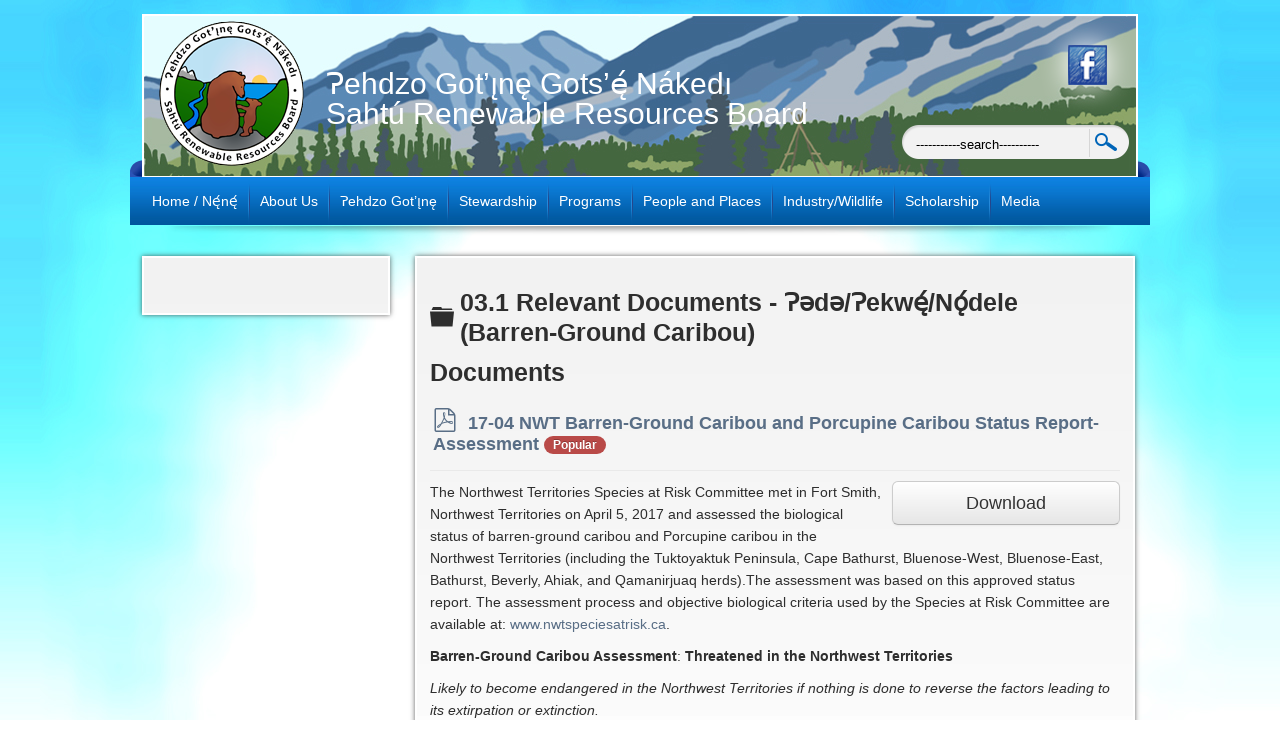

--- FILE ---
content_type: text/html; charset=utf-8
request_url: https://srrb.nt.ca/document-repository/public/public-hearings-registry/t-ch-ad-he-gots-ed-living-with-wildlife-caribou-predators-and-competitors-2021/03-1-relevant-documents-d-ekwe-n-dele
body_size: 53019
content:
<!DOCTYPE html>
<html prefix="og: http://ogp.me/ns#">

<head>
<base href="https://srrb.nt.ca/document-repository/public/public-hearings-registry/t-ch-ad-he-gots-ed-living-with-wildlife-caribou-predators-and-competitors-2021/03-1-relevant-documents-d-ekwe-n-dele" />
	<meta http-equiv="content-type" content="text/html; charset=utf-8" />
	<meta name="generator" content="Joomla! - Open Source Content Management" />
	<title>Sahtu Renewable Resources Board (SRRB) - 03.1 Relevant Documents - Ɂǝdǝ/Ɂekwę́/Nǫ́dele (Barren-Ground Caribou)</title>
	<link href="/document-repository/public/public-hearings-registry/t-ch-ad-he-gots-ed-living-with-wildlife-caribou-predators-and-competitors-2021/03-1-relevant-documents-d-ekwe-n-dele?format=rss" rel="alternate" type="application/rss+xml" title="RSS 2.0" />
	<link href="/templates/srrb/favicon.ico" rel="shortcut icon" type="image/vnd.microsoft.icon" />
	<link href="https://cdnjs.cloudflare.com/ajax/libs/simple-line-icons/2.4.1/css/simple-line-icons.min.css" rel="stylesheet" type="text/css" />
	<link href="/components/com_k2/css/k2.css?v=2.8.0" rel="stylesheet" type="text/css" />
	<link href="/media/koowa/framework/css/bootstrap.css?ae373476" rel="stylesheet" type="text/css" />
	<link href="/media/com_docman/css/site.min.css?ae373476" rel="stylesheet" type="text/css" />
	<link href="/media/plg_system_jcepro/site/css/content.min.css?86aa0286b6232c4a5b58f892ce080277" rel="stylesheet" type="text/css" />
	<link href="https://www.srrb.nt.ca/modules/mod_jt_superfish_menu/css/superfish.css" rel="stylesheet" type="text/css" />
	<style type="text/css">
</style>
	<script type="application/json" class="joomla-script-options new">{"csrf.token":"95c22ce8899e1ebc07816d6c8ab0bcbe","system.paths":{"root":"","base":""}}</script>
	<script src="/media/jui/js/jquery.min.js?ca0d7a60cd7c79ffafe04174f034680d" type="text/javascript"></script>
	<script src="/media/jui/js/jquery-noconflict.js?ca0d7a60cd7c79ffafe04174f034680d" type="text/javascript"></script>
	<script src="/media/jui/js/jquery-migrate.min.js?ca0d7a60cd7c79ffafe04174f034680d" type="text/javascript"></script>
	<script src="/media/k2/assets/js/k2.frontend.js?v=2.8.0&amp;sitepath=/" type="text/javascript"></script>
	<script src="/media/koowa/framework/js/koowa.kquery.js?ae373476" type="text/javascript"></script>
	<script src="/media/koowa/framework/js/modernizr.min.js?ae373476" type="text/javascript"></script>
	<script src="/media/koowa/framework/js/koowa.min.js?ae373476" type="text/javascript"></script>
	<script src="/media/koowa/framework/js/jquery.magnific-popup.min.js?ae373476" type="text/javascript"></script>
	<script src="/media/com_docman/js/site/downloadlabel.js?ae373476" type="text/javascript"></script>
	<script src="/media/system/js/core.js?ca0d7a60cd7c79ffafe04174f034680d" type="text/javascript"></script>
	<script src="/media/jui/js/bootstrap.min.js?ca0d7a60cd7c79ffafe04174f034680d" type="text/javascript"></script>
	<script type="text/javascript">
// WORKAROUND FOR ISSUE: #873

                kQuery(function($)
                {
                    $.magnificPopup.instance._onFocusIn = function(e)
                    {
                        // Do nothing if target element is select2 input
                        if( $(e.target).hasClass('select2-search__field') ) {
                            return true;
                        }
            
                        // Else call parent method
                        $.magnificPopup.proto._onFocusIn.call(this,e);
                    };
                });kQuery(function($){
                $('[data-k-modal]').each(function(idx, el) {
                    var el = $(el);
                    var data = el.data('k-modal');
                    var options = {
    "type": "image"
};
                    if (data) {
                        $.extend(true, options, data);
                    }
                    el.magnificPopup(options);
                });
            });kQuery(function($) {
                $('.k-js-search-submit').on('click', function() {
                    var search, el = $(this), keyword_selector = '';
                    
                    if (!keyword_selector) {
                        var filter = $(el[0].form).find('input[name="filter[search]"]').val();
                        var search = filter == undefined ? $(el[0].form).find('input[name=search]').val() : filter;
                    } else {
                        search = $('').val();
                    }
                    
                    if (typeof gtag !== 'undefined') {
                        gtag('event', 'Search', {
                            'event_category': 'DOCman',
                            'event_label': search,
                            'name': search
                        });
                    }
                    else if (typeof window.GoogleAnalyticsObject !== 'undefined' && typeof window[window.GoogleAnalyticsObject] !== 'undefined') {
                        window[window.GoogleAnalyticsObject]('send', 'event', 'DOCman', 'Search', search);
                    } 
                    else if (typeof _gaq !== 'undefined' && typeof _gat !== 'undefined') {
                        if (_gat._getTrackers().length) {
                            _gaq.push(function() {
                                var tracker = _gat._getTrackers()[0];
                                tracker._trackEvent('DOCman', 'Search', search);
                            });
                        }
                    }
                });
            });kQuery(function($) {
        var addHiddenFields = function(button) {
            var field, i = 0, fields = ['.k-js-tag-search', '.k-js-category-search'];

            for (; i < fields.length; i++) {
                field = $(fields[i]);

                if (field.length && $.isEmptyObject(field.val())) {
                    var input = $('<input type="hidden" />')
                        .attr('name', field.attr('name').replace('[]', ''))
                        .val('');

                    $(button[0].form).append(input);
                }
            }
        };

        $('.k-js-search-submit').click(function() {
            addHiddenFields($(this));
        });

        $('.k-js-search-reset').click(function(event) {
            event.preventDefault();

            var button = $(this),
                form   = button[0].form;

            $('.k-filters')
                .find('input:not(:checkbox), textarea').val('').end()
                .find('select').val(null).trigger('change');

            addHiddenFields(button);

            $(form).append($('<input type="hidden" />').val('1')
                .attr('name', 'filter[reset]'));

            form.submit();
        });
    });kQuery(function($) {
                $('.docman_track_download').on('click', function() {
                    var el = $(this);
                    
                    if (typeof gtag !== 'undefined') {
                        gtag('event', 'Download', {
                            'event_category': 'DOCman',
                            'event_label': el.data('title'),
                            'name': el.data('title'),
                            'value': parseInt(el.data('id'), 10)
                        });
                    }
                    else if (typeof window.GoogleAnalyticsObject !== 'undefined' && typeof window[window.GoogleAnalyticsObject] !== 'undefined') {
                        window[window.GoogleAnalyticsObject]('send', 'event', 'DOCman', 'Download', el.data('title'), parseInt(el.data('id'), 10));
                    } 
                    else if (typeof _gaq !== 'undefined' && typeof _gat !== 'undefined') {
                        if (_gat._getTrackers().length) {
                            _gaq.push(function() {
                                var tracker = _gat._getTrackers()[0];
                                tracker._trackEvent('DOCman', 'Download', el.data('title'), parseInt(el.data('id'), 10));
                            });
                        }
                    }
                });
            });if (typeof Koowa === 'object' && Koowa !== null) {
                if (typeof Koowa.translator === 'object' && Koowa.translator !== null) {
                    Koowa.translator.loadTranslations({"Play":"Play","View":"View","Open":"Open"});
                }
            }kQuery(function($) {
                    $('a.docman_download__button').downloadLabel({
    "force_download": "0",
    "gdocs_supported_extensions": [
        "ogg",
        "doc",
        "docx",
        "xls",
        "xlsx",
        "ppt",
        "pptx",
        "pages",
        "ai",
        "psd",
        "tiff",
        "dxf",
        "svg",
        "eps",
        "ps",
        "ttf",
        "xps"
    ],
    "gdocs_preview": 0
});
                });
	</script>
	<link href="http://feeds.feedburner.com/" rel="alternate" type="application/rss+xml" title="2024 Public listening" />
	<script type="text/javascript" src="https://s7.addthis.com/js/300/addthis_widget.js"></script>
	<script type = "text/javascript" src = "https://www.srrb.nt.ca/modules/mod_jt_superfish_menu/js/hoverIntent.js"></script>
	<script type = "text/javascript" src = "https://www.srrb.nt.ca/modules/mod_jt_superfish_menu/js/superfish.js"></script>

<meta name="viewport" content="width=device-width, minimum-scale=1.0, maximum-scale=1.0" />
<link href="/templates/srrb/css/template.css" rel="stylesheet" type="text/css" />
<link href="/templates/srrb/css/editor.css" rel="stylesheet" type="text/css" />  
  
<!--[if lt IE 9]>
<script src="/templates/srrb/js/html5.js"></script>
<![endif]-->

<script type='text/javascript' src='/templates/srrb/js/respond.min.js'></script>

<script src="/templates/srrb/js/custom.js"></script>
<script src="/templates/srrb/js/selectnav.js"></script>


<style type="text/css">
<!--
#midCol {width: 720px;}

-->
</style>


 


      
</head>
<body>

<div id="wrapper">
	<div id="main-header">		
				<div id="logo">
			<a href="/index.php"><img alt="" src="/images/logo.png" /></a>
		</div>
				
				<div id="slogan">
			Ɂehdzo Got’ı̨nę Gots’ę́ Nákedı<br/>
Sahtú Renewable Resources Board
		</div>
				
				<div id="social-link">
			<p><a href="https://www.facebook.com/SahtuWildlife" target="_blank"><img alt="" src="/images/facebook.png" /></a></p>
		</div>
				
				<div id="searchWrap">
			<form action="/document-repository" method="post" class="inline">
	<div class="search">
		<input name="searchword" id="mod-search-searchword" maxlength="200" class="inputbox" type="text" size="20" value="-----------search----------"  onblur="if (this.value=='') this.value='-----------search----------';" onfocus="if (this.value=='-----------search----------') this.value='';" /><input type="submit" value="." class="button" onclick="this.form.searchword.focus();"/>	<input type="hidden" name="task" value="search" />
	<input type="hidden" name="option" value="com_search" />
	<input type="hidden" name="Itemid" value="697" />
	</div>
</form>

		</div>
			</div>


		<div id="menuwrap">
	<div id="nav">
	<div id="navleft">&nbsp;</div>
		

<ul id="menu" class="nav jt-menu ">
<li class="item-435"><a href="/" ><span>Home / Nę́nę́</span></a></li><li class="item-553 deeper parent"><a href="/about-us" ><span>About Us</span></a><ul class="nav-child unstyled small"><li class="item-558"><a href="/about-us/our-land-claim-mandate" ><span>Our Land Claim Mandate</span></a></li><li class="item-554"><a href="/about-us/the-board" ><span>The Board</span></a></li><li class="item-556 deeper parent"><a href="/about-us/special-advisors-to-the-board" ><span>Special Advisors </span></a><ul class="nav-child unstyled small"><li class="item-2213"><a href="/about-us/special-advisors-to-the-board/past-advisors" ><span>Past Advisors</span></a></li></ul></li><li class="item-687 deeper parent"><a href="/about-us/staff" ><span>Staff</span></a><ul class="nav-child unstyled small"><li class="item-1224"><a href="/about-us/staff/past-staff-2014-present" ><span>Past Staff 2014-Present</span></a></li><li class="item-2214"><a href="/about-us/staff/past-interns-2014-present" ><span>Past Interns 2014-Present</span></a></li></ul></li><li class="item-1939"><a href="/about-us/employment" ><span>Employment </span></a></li><li class="item-557 deeper parent"><a href="/about-us/research-associates" ><span>Research Associates</span></a><ul class="nav-child unstyled small"><li class="item-568 deeper parent"><a href="/about-us/research-associates/caribou-populations" ><span>Caribou Populations</span></a><ul class="nav-child unstyled small"><li class="item-2476"><a href="/about-us/research-associates/caribou-populations/past-research-associates" ><span>Past Research Associates</span></a></li></ul></li><li class="item-915"><a href="/about-us/research-associates/climate-change" ><span>Climate Change</span></a></li><li class="item-1941"><a href="/about-us/research-associates/education-and-training" ><span>Education and Training</span></a></li><li class="item-572"><a href="/about-us/research-associates/guidelines-and-policy" ><span>Guidance Documents</span></a></li><li class="item-573"><a href="/about-us/research-associates/language-and-stories-of-the-land" ><span>Language</span></a></li><li class="item-574"><a href="/about-us/research-associates/spatial-knowledge" ><span>Mapping</span></a></li><li class="item-673"><a href="/about-us/research-associates/traditional-economy" ><span>Mixed Economy</span></a></li><li class="item-571"><a href="/about-us/research-associates/fish-ecology" ><span>Monitoring</span></a></li><li class="item-686"><a href="/about-us/research-associates/traditional-knowledge1" ><span>Indigenous Knowledge</span></a></li><li class="item-2478"><a href="/about-us/research-associates/youth-research" ><span>Youth Research</span></a></li></ul></li><li class="item-559"><a href="/about-us/operating-procedures" ><span>Operating Procedures</span></a></li><li class="item-630"><a href="/about-us/document-repository" ><span>Meeting Minutes</span></a></li><li class="item-560"><a href="/about-us/minutes-motions-and-decisions" ><span>Motions</span></a></li><li class="item-674"><a href="/about-us/calendar" ><span>Calendar</span></a></li><li class="item-561"><a href="/about-us/contact-us" ><span>Contact Us</span></a></li><li class="item-1225 deeper parent"><a href="/about-us/public-hearing" ><span>Public Hearing Registry</span></a><ul class="nav-child unstyled small"><li class="item-2401"><a href="/about-us/public-hearing/2016-hearing" ><span>2016 Hearing</span></a></li><li class="item-2402"><a href="/about-us/public-hearing/2007-hearing" ><span>2007 Hearing</span></a></li><li class="item-2403"><a href="/about-us/public-hearing/2020-hearing" ><span>Colville 2020 Public Listening</span></a></li><li class="item-2493"><a href="/about-us/public-hearing/deline-2021-public-listening" ><span>Délįnę 2021 Public Listening</span></a></li><li class="item-2648"><a href="/about-us/public-hearing/norman-wells-2024-public-listening-session" ><span>Norman Wells 2024 Public Listening Session</span></a></li></ul></li><li class="item-2489"><a href="/about-us/job-opportunities" ><span>Job Opportunities</span></a></li></ul></li><li class="item-562 deeper parent"><a href="/ehdzo-got-ne" ><span>Ɂehdzo Got’ı̨nę</span></a><ul class="nav-child unstyled small"><li class="item-640"><a href="/ehdzo-got-ne/traditional-economy" ><span>Traditional Economy</span></a></li><li class="item-672"><a href="/ehdzo-got-ne/land-claim-mandate" ><span>Land Claim Mandate</span></a></li><li class="item-629"><a href="/ehdzo-got-ne/colville-lake" ><span>Colville Lake</span></a></li><li class="item-627"><a href="/ehdzo-got-ne/de-l-ne" ><span>Délı̨nę</span></a></li><li class="item-626"><a href="/ehdzo-got-ne/fort-good-hope" ><span>Fort Good Hope</span></a></li><li class="item-625"><a href="/ehdzo-got-ne/normal-wells" ><span>Norman Wells</span></a></li><li class="item-628"><a href="/ehdzo-got-ne/tul-t-a" ><span>Tulı́t’a</span></a></li></ul></li><li class="item-563 deeper parent"><a href="/stewardship" ><span>Stewardship</span></a><ul class="nav-child unstyled small"><li class="item-666"><a href="/stewardship/management-plans" ><span>Management Plans</span></a></li><li class="item-667"><a href="/stewardship/policies-acts-and-regulations" ><span>Policies, Acts and Regulations</span></a></li><li class="item-988 deeper parent"><a href="/stewardship/engagement" ><span>Engagement</span></a><ul class="nav-child unstyled small"><li class="item-989 deeper parent"><a href="/stewardship/engagement/nwt-barren-ground-caribou" ><span>Barren-Ground Caribou</span></a><ul class="nav-child unstyled small"><li class="item-992"><a href="/stewardship/engagement/nwt-barren-ground-caribou/summit-caribou-forever-our-heritage-our-responsibility" ><span>2007 NWT Caribou Summit</span></a></li><li class="item-990"><a href="/stewardship/engagement/nwt-barren-ground-caribou/2007-bluenose-west-caribou-hearing" ><span>2007 Bluenose West Caribou Hearing </span></a></li><li class="item-995"><a href="/stewardship/engagement/nwt-barren-ground-caribou/management-plan" ><span>2009-2013 Bluenose Caribou Management Plan Engagement </span></a></li><li class="item-991"><a href="/stewardship/engagement/nwt-barren-ground-caribou/behchok-and-yellowknife" ><span>2013 Bathurst Caribou Harvesters' Gathering</span></a></li><li class="item-993"><a href="/stewardship/engagement/nwt-barren-ground-caribou/de-l-ne-gathering-for-the-caribou" ><span>2015 Sahtú Gathering for the Caribou, Délı̨nę</span></a></li></ul></li></ul></li></ul></li><li class="item-564 deeper parent"><a href="/research" ><span>Programs</span></a><ul class="nav-child unstyled small"><li class="item-648"><a href="/research/wildlife-fund" ><span>Wildlife Studies Fund</span></a></li><li class="item-653 deeper parent"><a href="/research/projects" ><span>Projects and Programs</span></a><ul class="nav-child unstyled small"><li class="item-654 deeper parent"><a href="/research/projects/caribou" ><span>Caribou</span></a><ul class="nav-child unstyled small"><li class="item-2612"><a href="/research/projects/caribou/2020-ongoing-nio-ne-p-ene-trails-of-mountain-caribou" ><span>2020-ongoing Nío Nę P’ęnę́ – Trails of Mountain Caribou </span></a></li><li class="item-1739"><a href="/research/projects/caribou/2016-2018-shu-hta-epe-northern-mountain-caribou-stewardship-initiative" ><span>2014-ongoing Shúhta Ɂepę́ (Northern Mountain Caribou) Stewardship Initiative</span></a></li><li class="item-821"><a href="/research/projects/caribou/caribou-genetics-study" ><span>2012-2016 Caribou Populations Study</span></a></li><li class="item-2413"><a href="/research/projects/caribou/2015-boreal-caribou-traditional-knowledge-monitoring" ><span>2015 Literature Review and Interviews:  Indigenous Ways of Knowing Boreal Caribou Populations</span></a></li><li class="item-1096"><a href="/research/projects/caribou/2002-bluenose-east-caribou-contaminant-study" ><span>2002 Bluenose-East Caribou Contaminant Study</span></a></li></ul></li><li class="item-769 deeper parent"><a href="/research/projects/climate-change" ><span>Climate Change</span></a><ul class="nav-child unstyled small"><li class="item-2613"><a href="/research/projects/climate-change/2021-2024-dene-bere-harvesting-and-sharing-campaign" ><span>2021-2024 Dene Béré Harvesting and Sharing Campaign</span></a></li><li class="item-2639"><a href="/research/projects/climate-change/2022-2023-muskox-butchering-video" ><span>2022-2023 Muskox Butchering Video</span></a></li><li class="item-2614"><a href="/research/projects/climate-change/2021-ongoing-human-flourishing" ><span>2021-ongoing Human Flourishing </span></a></li><li class="item-2492"><a href="/research/projects/climate-change/2020-2023-sustainable-energy-local-governance-innovation-in-the-nwt" ><span>2020-2023 Sustainable Energy &amp; Local Governance Innovation in the NWT</span></a></li><li class="item-823"><a href="/research/projects/climate-change/health-and-climate-change" ><span>2014-2017 Health and Climate Change</span></a></li><li class="item-2490"><a href="/research/projects/climate-change/2015-2016-de-l-ne-health-and-climate-change" ><span>2015-2016 Délı̨nę Health and Climate Change</span></a></li><li class="item-2491"><a href="/research/projects/climate-change/2008-2016-review-impact-assessment-northern-climate-change-and-health-adaptation-program" ><span>2008-2016 Review &amp; Impact Assessment Northern Climate Change and Health Adaptation Program</span></a></li></ul></li><li class="item-657 deeper parent"><a href="/research/projects/harvest-study" ><span>Education and Training </span></a><ul class="nav-child unstyled small"><li class="item-2479"><a href="/research/projects/harvest-study/2019-2024-digital-nwt" ><span>2019-2024 Digital NWT</span></a></li><li class="item-1940"><a href="/research/projects/harvest-study/2017-ongoing-dene-ts-l-school" ><span>2017-ongoing Dene Ts'ı̨lı̨ School</span></a></li><li class="item-2247"><a href="/research/projects/harvest-study/2017-ongoing-from-dene-ked-to-dene-ts-l-rethinking-resurgence-in-the-sahtu-region" ><span>2017-ongoing From Dene Kedǝ to Dene Ts’ı̨lı̨: Rethinking Resurgence in the Sahtú Region</span></a></li><li class="item-2246"><a href="/research/projects/harvest-study/2016-ongoing-sahtu-research-library" ><span>2016-ongoing Sahtú Research Library</span></a></li><li class="item-827"><a href="/research/projects/harvest-study/bat-monitoring-and-education" ><span>2014-2016 Bat Monitoring and Education</span></a></li><li class="item-828"><a href="/research/projects/harvest-study/cross-cultural-research-camp" ><span>2014-2016 Cross Cultural Research Camp</span></a></li><li class="item-829"><a href="/research/projects/harvest-study/deline-language-music-and-place" ><span>2011-2016 Deline, Language, Music and Place</span></a></li></ul></li><li class="item-658 deeper parent"><a href="/research/projects/health-and-climate-change" ><span>Guidelines</span></a><ul class="nav-child unstyled small"><li class="item-987"><a href="/research/projects/health-and-climate-change/community-consultation-protocol" ><span>2015-2016 Community Consultation Protocol</span></a></li><li class="item-830"><a href="/research/projects/health-and-climate-change/renewable-resources-council-guidelines" ><span>2012-2016 Renewable Resources Council Guidelines</span></a></li></ul></li><li class="item-660 deeper parent"><a href="/research/projects/languages" ><span>Language</span></a><ul class="nav-child unstyled small"><li class="item-2275"><a href="/research/projects/languages/2017-ongoing-from-dene-ked-to-dene-ts-l-rethinking-resurgence-in-the-sahtu-region" ><span>2017-ongoing From Dene Kedǝ to Dene Ts’ı̨lı̨: Rethinking Resurgence in the Sahtú Region</span></a></li><li class="item-1013"><a href="/research/projects/languages/2014-ongoing-spatial-traditional-knowledge-compilation" ><span>2014-ongoing Spatial Traditional Knowledge Compilation</span></a></li><li class="item-2273"><a href="/research/projects/languages/2014-2018-de-l-ne-song-book" ><span>2014-2018 Délı̨nę Song Book</span></a></li><li class="item-1014"><a href="/research/projects/languages/2013-2014-remember-the-promise" ><span>2013-2014 Remember the Promise</span></a></li><li class="item-832"><a href="/research/projects/languages/deline-language-music-and-place" ><span>2011-2016 Deline, Language, Music and Place</span></a></li></ul></li><li class="item-820 deeper parent"><a href="/research/projects/mappin" ><span>Mapping</span></a><ul class="nav-child unstyled small"><li class="item-834"><a href="/research/projects/mappin/spatial-data-management" ><span>2014-ongoing Spatial Data Management</span></a></li><li class="item-836"><a href="/research/projects/mappin/spatial-traditional-knowledge-compilation" ><span>2014-ongoing Spatial Traditional Knowledge Compilation</span></a></li><li class="item-835"><a href="/research/projects/mappin/spatial-state-of-knowledge" ><span>2014-2015 Spatial State of Knowledge</span></a></li><li class="item-833"><a href="/research/projects/mappin/dene-mapping-project" ><span>2013-2016 Dene Mapping</span></a></li></ul></li><li class="item-656 deeper parent"><a href="/research/projects/great-bear-lake-fisheries" ><span>Monitoring</span></a><ul class="nav-child unstyled small"><li class="item-2521"><a href="/research/projects/great-bear-lake-fisheries/2020-2024-fishes" ><span>2020-2024 FISHES</span></a></li><li class="item-2445"><a href="/research/projects/great-bear-lake-fisheries/2017-2020-tracking-changes" ><span>2017-2020 Tracking Changes</span></a></li><li class="item-2254"><a href="/research/projects/great-bear-lake-fisheries/2017-2020-sahtu-environmental-management-decision-support-project" ><span>2017-2020 Sahtú Environmental Management Decision-Support Project</span></a></li><li class="item-2265"><a href="/research/projects/great-bear-lake-fisheries/2016-2019-fish-monitoring-environmental-dna" ><span>2016-2019 Fish Monitoring - Environmental DNA</span></a></li><li class="item-1031"><a href="/research/projects/great-bear-lake-fisheries/2014-2017-winter-track-surveys" ><span>2014-2021 Winter Track Surveys</span></a></li><li class="item-2262"><a href="/research/projects/great-bear-lake-fisheries/2014-2019-contaminant-biomonitoring" ><span>2014-2019 Contaminant Biomonitoring</span></a></li><li class="item-838"><a href="/research/projects/great-bear-lake-fisheries/bat-monitoring-and-education" ><span>2014-2016 Bat Monitoring and Education</span></a></li><li class="item-842"><a href="/research/projects/great-bear-lake-fisheries/monitoring-framework" ><span>2014-2016 Monitoring Framework</span></a></li><li class="item-840"><a href="/research/projects/great-bear-lake-fisheries/elders-gathering" ><span>2014-2015 Elders Gathering</span></a></li><li class="item-839"><a href="/research/projects/great-bear-lake-fisheries/cumulative-effects-workshop" ><span>2014-2015 Wildlife Cumulative Effects Wildlife Workshop</span></a></li><li class="item-844"><a href="/research/projects/great-bear-lake-fisheries/sahtu-mercury-research-synthesis" ><span>2013-ongoing Sahtú Mercury Research Synthesis</span></a></li><li class="item-2414"><a href="/research/projects/great-bear-lake-fisheries/2015-boreal-caribou-traditional-knowledge-monitoring" ><span>2015 Boreal Caribou Traditional Knowledge Monitoring</span></a></li><li class="item-845"><a href="/research/projects/great-bear-lake-fisheries/water-health" ><span>2012-2015 Water Health</span></a></li><li class="item-850"><a href="/research/projects/great-bear-lake-fisheries/bosworth-creek" ><span>2006-2011 Bosworth Creek</span></a></li><li class="item-837"><a href="/research/projects/great-bear-lake-fisheries/arctic-salmon" ><span>2000-ongoing Arctic Salmon</span></a></li><li class="item-841"><a href="/research/projects/great-bear-lake-fisheries/great-bear-lake-fisheries" ><span>2000-ongoing Great Bear Lake Fisheries</span></a></li><li class="item-846"><a href="/research/projects/great-bear-lake-fisheries/willow-lake-duck-banding" ><span>1995-ongoing Willow Lake Duck Banding</span></a></li></ul></li><li class="item-819 deeper parent"><a href="/research/projects/traditional-econom" ><span>Traditional Economy</span></a><ul class="nav-child unstyled small"><li class="item-847"><a href="/research/projects/traditional-econom/food-security" ><span>2013-ongoing Food Security</span></a></li><li class="item-848"><a href="/research/projects/traditional-econom/traditional-economy" ><span>2013-ongoing Traditional Economy</span></a></li><li class="item-849"><a href="/research/projects/traditional-econom/tulita-gender-study" ><span>2011-2015 Tulita Gender Study</span></a></li></ul></li><li class="item-655 deeper parent"><a href="/research/projects/dene-mapping" ><span>Indigenous Knowledge</span></a><ul class="nav-child unstyled small"><li class="item-2618"><a href="/research/projects/dene-mapping/2021-ongoing-petroleum-histories-project" ><span>2021-ongoing Petroleum Histories Project</span></a></li><li class="item-2446"><a href="/research/projects/dene-mapping/2017-2020-tracking-changes" ><span>2017-2020 Tracking Changes</span></a></li><li class="item-852"><a href="/research/projects/dene-mapping/cross-cultural-research-camp" ><span>2014-ongoing Cross Cultural Research Camp</span></a></li><li class="item-2274"><a href="/research/projects/dene-mapping/2014-2018-de-l-ne-song-book" ><span>2014-2018 Délı̨nę Song Book</span></a></li><li class="item-2415"><a href="/research/projects/dene-mapping/2015-boreal-caribou-traditional-knowledge-monitoring" ><span>2015 Boreal Caribou Traditional Knowledge Monitoring</span></a></li><li class="item-857"><a href="/research/projects/dene-mapping/spatial-state-of-knowledge" ><span>2014-2015 Spatial State of Knowledge</span></a></li><li class="item-996"><a href="/research/projects/dene-mapping/2014-2015-wolverine-traditional-knowledge-study" ><span>2014-2015 Wolverine Traditional Knowledge Study</span></a></li><li class="item-854"><a href="/research/projects/dene-mapping/dene-mapping" ><span>2013-2016 Dene Mapping</span></a></li><li class="item-855"><a href="/research/projects/dene-mapping/harvest-study-completion" ><span>2013-ongoing Harvest Study Completion</span></a></li><li class="item-853"><a href="/research/projects/dene-mapping/deline-language-music-and-place" ><span>2011-2016 Deline, Language, Music and Place</span></a></li></ul></li></ul></li><li class="item-661 deeper parent"><a href="/research/committees" ><span>Committees and Forums</span></a><ul class="nav-child unstyled small"><li class="item-824"><a href="/research/committees/bluenose-herds-management-plan" ><span>Advisory Committee for Cooperation on Wildlife Management</span></a></li><li class="item-825"><a href="/research/committees/species-at-risk-conference-of-management-authorities" ><span>Species At Risk Conference of Management Authorities</span></a></li><li class="item-826"><a href="/research/committees/wildlife-act-working-group" ><span>Wildlife Act Working Group</span></a></li><li class="item-892"><a href="/research/committees/sahtu-youth-network" ><span>Sahtú Youth Network</span></a></li><li class="item-843"><a href="/research/committees/sahtu-environmental-research-monitoring-forum" ><span>Nę K’ǝ Dene Ts’ı̨lı̨ Forum</span></a></li><li class="item-856"><a href="/research/committees/sahtu-traditional-knowledge-guidelines" ><span>Sahtú Traditional Knowledge Guidelines</span></a></li></ul></li><li class="item-649"><a href="/research/research-in-the-sahtu-region" ><span>Research in the Sahtú Region</span></a></li></ul></li><li class="item-565 deeper parent"><a href="/people-and-places" ><span>People and Places</span></a><ul class="nav-child unstyled small"><li class="item-631"><a href="/people-and-places/interactive-map" ><span>Interactive Map</span></a></li><li class="item-689"><a href="/people-and-places/sahtu-atlas" ><span>Sahtu Atlas</span></a></li><li class="item-702"><a href="/people-and-places/gallery-2" ><span>Photo Gallery</span></a></li><li class="item-818"><a href="/people-and-places/remember-the-promise" ><span>Remember the Promise</span></a></li><li class="item-912"><a href="/people-and-places/sahtu-place-names" ><span>Sahtú Place Names</span></a></li><li class="item-985"><a href="/people-and-places/2015-04-21-18-30-11" ><span>Spatial Data and Maps</span></a></li><li class="item-1934"><a href="/people-and-places/dene-ked-to-dene-ts-l-catalogue-of-resources" ><span>Dene Kedǝ to Dene Ts'ı̨lı̨ Catalogue of Resources</span></a></li></ul></li><li class="item-566 deeper parent"><a href="/industry-wildlife" ><span>Industry/Wildlife</span></a><ul class="nav-child unstyled small"><li class="item-646"><a href="/industry-wildlife/how-we-fit-into-the-big-picture" ><span>How we Fit into the Big Picture</span></a></li><li class="item-647"><a href="/industry-wildlife/environmental-assessments" ><span>Environmental Assessments</span></a></li><li class="item-645"><a href="/industry-wildlife/ea-documents" ><span>Environmental Assessment Documents</span></a></li><li class="item-743"><a href="/industry-wildlife/fisheries" ><span>Fisheries </span></a></li></ul></li><li class="item-567 deeper parent"><a href="/scholarship" ><span>Scholarship</span></a><ul class="nav-child unstyled small"><li class="item-641"><a href="/scholarship/who-can-apply" ><span>Who Can Apply</span></a></li><li class="item-644"><a href="/scholarship/application-form" ><span>Application Form</span></a></li><li class="item-642"><a href="/scholarship/scholarship-value" ><span>Scholarship Value</span></a></li><li class="item-643"><a href="/scholarship/renewals" ><span>Renewals</span></a></li><li class="item-575"><a href="/scholarship/scholarship-students" ><span>Scholarship Students</span></a></li></ul></li><li class="item-693"><a href="/medianews" ><span>Media</span></a></li></ul>

<script type="text/javascript"> 
   jQuery(document).ready(function(){ 
        jQuery("ul.jt-menu").superfish({ 
            animation:  {opacity:'show', height:'show', width:'show'},
            delay:      1000,
			speed:      'normal',
            autoArrows: false 
        }); 
    });  
</script>
<div style="clear: both;"></div><div style='display:none'><div><p>Created jtemplate <a href='http://www.jtemplate.ru/en' title='free templates Joomla' target='_blank'>joomla templates</a></p></div></div>
	<div id="navright">&nbsp;</div>
	</div>
	</div>
	  

	<div id="container">
		
    		<div id="leftCol">
		<div id="leftCol-inner">
					<div class="moduletable_menu">
						<ul class="nav menu mod-list">
<li class="item-435 default"><a href="/" ><span>Home / Nę́nę́</span></a></li><li class="item-553 parent"><a href="/about-us" ><span>About Us</span></a></li><li class="item-562 parent"><a href="/ehdzo-got-ne" ><span>Ɂehdzo Got’ı̨nę</span></a></li><li class="item-563 parent"><a href="/stewardship" ><span>Stewardship</span></a></li><li class="item-564 parent"><a href="/research" ><span>Programs</span></a></li><li class="item-565 parent"><a href="/people-and-places" ><span>People and Places</span></a></li><li class="item-566 parent"><a href="/industry-wildlife" ><span>Industry/Wildlife</span></a></li><li class="item-567 parent"><a href="/scholarship" ><span>Scholarship</span></a></li><li class="item-693"><a href="/medianews" ><span>Media</span></a></li></ul>
		</div>
	
		</div>
		</div>
        
		<div id="midCol">	
		<div id="midCol-inner">
		<div id="midCol-inner2">
			 			
			<div id="content">
				<div class="k-ui-joomla">
    <div class="k-ui-ltr  k-ui-namespace com_docman">
                <!--[if lte IE 8 ]><div class="old-ie"><![endif]-->
                
    
<script data-inline type="text/javascript">document.documentElement.classList.add("k-ui-j3", "k-ui-j3-site");</script><script data-inline type="text/javascript">document.documentElement.classList.add('k-js-enabled');</script>


<div class="docman_list_layout docman_list_layout--default">

        
        

            <div class="docman_category">

                        <h3 class="koowa_header">
                                        <span class="koowa_header__item koowa_header__item--image_container">
                    
<span class="k-icon-document-folder k-icon--size-medium" aria-hidden="true"></span>
<span class="k-visually-hidden">Folder</span>
                </span>
            
                                        <span class="koowa_header__item">
                    <span class="koowa_wrapped_content">
                        <span class="whitespace_preserver">
                            03.1 Relevant Documents - Ɂǝdǝ/Ɂekwę́/Nǫ́dele (Barren-Ground Caribou)
                                                        
                                                        
                                                                                </span>
                    </span>
                </span>
                    </h3>
        
                

                
                    </div>
    

        

                <div class="docman_block">
                        <h3 class="koowa_header">
                Documents            </h3>
                    </div>

                <form action="/document-repository/public/public-hearings-registry/t-ch-ad-he-gots-ed-living-with-wildlife-caribou-predators-and-competitors-2021/03-1-relevant-documents-d-ekwe-n-dele" method="get" class="k-js-grid-controller">

                        
    
            
            




                        
                        
    
            
            

        

    



            
            
            
            
<div class="docman_document" itemscope itemtype="http://schema.org/CreativeWork">

            <h4 class="koowa_header">
                <span class="koowa_header__item">
            <span class="koowa_wrapped_content">
                <span class="whitespace_preserver">
                                                                    <a class="koowa_header__title_link "
                           href="/document-repository/public/public-hearings-registry/t-ch-ad-he-gots-ed-living-with-wildlife-caribou-predators-and-competitors-2021/03-1-relevant-documents-d-ekwe-n-dele/2010-17-04-nwt-barren-ground-caribou-and-porcupine-caribou-status-report-assessment-1"
                           data-title="17-04 NWT Barren-Ground Caribou and Porcupine Caribou Status Report-Assessment"
                           data-id="2010"
                                                      ><!--
                            -->                                <span class="koowa_header__item--image_container">
                                    
<span class="k-icon-document-pdf  k-icon--size-medium k-icon-type-pdf" aria-hidden="true"></span>
<span class="k-visually-hidden">pdf</span>
                                </span>
                                                        <span itemprop="name">17-04 NWT Barren-Ground Caribou and Porcupine Caribou Status Report-Assessment</span></a>
                                            
                    
                                        
                                        
                                        
                                        
                                                                <span class="label label-danger label-important badge bg-warning">Popular</span>
                                    </span>
            </span>
        </span>
    </h4>
    
        

            <p class="docman_document_details">

                
                
                
                
                
                    </p>
    
    
            
        
    
            <div class="docman_download docman_download--right">
        <a class="btn btn-large btn-default btn-secondary btn-block docman_download__button docman_track_download"
           href="/document-repository/public/public-hearings-registry/t-ch-ad-he-gots-ed-living-with-wildlife-caribou-predators-and-competitors-2021/03-1-relevant-documents-d-ekwe-n-dele/2010-17-04-nwt-barren-ground-caribou-and-porcupine-caribou-status-report-assessment-1/file"
           data-title="17-04 NWT Barren-Ground Caribou and Porcupine Caribou Status Report-Assessment"
           data-id="2010"
           type="application/pdf"
                      data-mimetype="application/pdf"
           data-extension="pdf"
                      >

            <span class="docman_download_label">
              Download            </span>

                                </a>

                    </div>
    

        

            <div class="docman_description">
        
                    <div itemprop="description">
            <p>The Northwest Territories Species at Risk Committee met in Fort Smith, Northwest Territories on April 5, 2017 and assessed the biological status of barren-ground caribou and Porcupine caribou in the Northwest Territories (including the Tuktoyaktuk Peninsula, Cape Bathurst, Bluenose-West, Bluenose-East, Bathurst, Beverly, Ahiak, and Qamanirjuaq herds).The assessment was based on this approved status report. The assessment process and objective biological criteria used by the Species at Risk Committee are available at:&nbsp;<a href="https://www.nwtspeciesatrisk.ca/">www.nwtspeciesatrisk.ca</a>.</p>
<p><strong>Barren-Ground Caribou Assessment</strong>:&nbsp;<strong>Threatened in the Northwest Territories</strong></p>
<p><em>Likely to become endangered in the Northwest Territories if nothing is done to reverse the factors leading to its extirpation or extinction.</em></p>
<p><strong>Reasons for the assessment: Barren-ground caribou fit criterion (a) for Threatened.</strong></p>
<p><em>(a) There is evidence that the population is declining in such a way that it could disappear from the Northwest Territories in our children‘s lifetime.</em></p>
<p>Main Factors:</p>
<ul>
<li>This means that there is a 10% chance that barren-ground caribou could disappear from the Northwest Territories within 75 years.</li>
<li>Although about 530,000 barren-ground caribou still reside either entirely or partially within the NWT, overall, the numbers have declined by more than 85% for all herds where we have trend information, except the Qamanirjuaq herd, during the past three caribou generations (about 25 years).</li>
<li>Overall trend demonstrates a continued population decline even though two herds (Cape Bathurst and Bluenose-West) appear to have recently stabilized at very low numbers.</li>
<li>The main threats are:
<ul>
<li>Climate change may act as a continuing threat to barren-ground caribou through a complex mechanism involving shifts in timing of green-up, changes in summer forage quality, rain-on-snow and icing events on the winter range, longer fire seasons, melting permafrost and erosion, changes to freeze-up and thaw timing, and increasing shrub cover. Parasites and diseases are a potential and complex threat under a warmer climate.</li>
<li>Predation can affect survival and reproduction and therefore abundance, and there are reports of increasing predator populations in some areas.</li>
<li>Industrial development is considered to be one of the most significant factors affecting barren-ground caribou. It can disturb caribou and affect their behaviour, the quality of habitat and forage, and ultimately, the survivability of the species. It can also facilitate access for both humans and predators.</li>
<li>Forest fires represent the most visible factor driving habitat fragmentation and change, impacting forage availability and movement. This threat is particularly important in the winter range. Climate change may lead to even hotter and drier summers in the NWT, possibly increasing the frequency and intensity of fires.</li>
</ul>
</li>
</ul>
<p>Additional Factors:</p>
<ul>
<li>Barren-ground caribou populations undergo large fluctuations over several decades. The causes of these fluctuations in abundance are complex and likely driven by climate interacting with forage availability, predation, and parasites. Harvest and predation play a stronger role when barren-ground caribou are at low numbers.</li>
<li>The threats mentioned above are acting in addition to these large fluctuations. The cumulative effects from multiple interacting threats are considered unprecedented.</li>
</ul>            </div>
            </div>
    

        

        

</div>

        

    



<div class="docman_document" itemscope itemtype="http://schema.org/CreativeWork">

            <h4 class="koowa_header">
                <span class="koowa_header__item">
            <span class="koowa_wrapped_content">
                <span class="whitespace_preserver">
                                                                    <a class="koowa_header__title_link "
                           href="/document-repository/public/public-hearings-registry/t-ch-ad-he-gots-ed-living-with-wildlife-caribou-predators-and-competitors-2021/03-1-relevant-documents-d-ekwe-n-dele/1991-20-11-23-accwm-monitoring-table-bluenose-east-caribou"
                           data-title="20-11-23 ACCWM Monitoring Table - Bluenose East Caribou"
                           data-id="1991"
                                                      ><!--
                            -->                                <span class="koowa_header__item--image_container">
                                    
<span class="k-icon-document-pdf  k-icon--size-medium k-icon-type-pdf" aria-hidden="true"></span>
<span class="k-visually-hidden">pdf</span>
                                </span>
                                                        <span itemprop="name">20-11-23 ACCWM Monitoring Table - Bluenose East Caribou</span></a>
                                            
                    
                                        
                                        
                                        
                                        
                                                                <span class="label label-danger label-important badge bg-warning">Popular</span>
                                    </span>
            </span>
        </span>
    </h4>
    
        

            <p class="docman_document_details">

                
                
                
                
                
                    </p>
    
    
            
        
    
            <div class="docman_download docman_download--right">
        <a class="btn btn-large btn-default btn-secondary btn-block docman_download__button docman_track_download"
           href="/document-repository/public/public-hearings-registry/t-ch-ad-he-gots-ed-living-with-wildlife-caribou-predators-and-competitors-2021/03-1-relevant-documents-d-ekwe-n-dele/1991-20-11-23-accwm-monitoring-table-bluenose-east-caribou/file"
           data-title="20-11-23 ACCWM Monitoring Table - Bluenose East Caribou"
           data-id="1991"
           type="application/pdf"
                      data-mimetype="application/pdf"
           data-extension="pdf"
                      >

            <span class="docman_download_label">
              Download            </span>

                                </a>

                    </div>
    

        

            <div class="docman_description">
        
                    <div itemprop="description">
            <p>This document contains a table compiled based on information shared by ACCWM Member Boards on November 17, 2020, during the 5th Annual Status Meeting under the framework of the Taking Care of Caribou: The Cape Bathurst, Bluenose-West, and Bluenose-East Barren-ground Caribou Herds Management Plan. This table focuses on the Bluenose-East herd. The table was&nbsp;shared by the ACCWM (Advisory Committee for Cooperation on Wildlife Management)”</p>            </div>
            </div>
    

        

        

</div>

        

    



<div class="docman_document" itemscope itemtype="http://schema.org/CreativeWork">

            <h4 class="koowa_header">
                <span class="koowa_header__item">
            <span class="koowa_wrapped_content">
                <span class="whitespace_preserver">
                                                                    <a class="koowa_header__title_link "
                           href="/document-repository/public/public-hearings-registry/t-ch-ad-he-gots-ed-living-with-wildlife-caribou-predators-and-competitors-2021/03-1-relevant-documents-d-ekwe-n-dele/1992-20-11-23-accwm-monitoring-table-bluenose-west-caribou"
                           data-title="20-11-23 ACCWM Monitoring Table - Bluenose West Caribou"
                           data-id="1992"
                                                      ><!--
                            -->                                <span class="koowa_header__item--image_container">
                                    
<span class="k-icon-document-pdf  k-icon--size-medium k-icon-type-pdf" aria-hidden="true"></span>
<span class="k-visually-hidden">pdf</span>
                                </span>
                                                        <span itemprop="name">20-11-23 ACCWM Monitoring Table - Bluenose West Caribou</span></a>
                                            
                    
                                        
                                        
                                        
                                        
                                                                <span class="label label-danger label-important badge bg-warning">Popular</span>
                                    </span>
            </span>
        </span>
    </h4>
    
        

            <p class="docman_document_details">

                
                
                
                
                
                    </p>
    
    
            
        
    
            <div class="docman_download docman_download--right">
        <a class="btn btn-large btn-default btn-secondary btn-block docman_download__button docman_track_download"
           href="/document-repository/public/public-hearings-registry/t-ch-ad-he-gots-ed-living-with-wildlife-caribou-predators-and-competitors-2021/03-1-relevant-documents-d-ekwe-n-dele/1992-20-11-23-accwm-monitoring-table-bluenose-west-caribou/file"
           data-title="20-11-23 ACCWM Monitoring Table - Bluenose West Caribou"
           data-id="1992"
           type="application/pdf"
                      data-mimetype="application/pdf"
           data-extension="pdf"
                      >

            <span class="docman_download_label">
              Download            </span>

                                </a>

                    </div>
    

        

            <div class="docman_description">
        
                    <div itemprop="description">
            <p>This document contains a table compiled based on information shared by ACCWM Member Boards on November 17, 2020, during the 5th Annual Status Meeting under the framework of the Taking Care of Caribou: The Cape Bathurst, Bluenose-West, and Bluenose-East Barren-ground Caribou Herds Management Plan. This table focuses on the Bluenose-West herd. The table was&nbsp;shared by the ACCWM (Advisory Committee for Cooperation on Wildlife Management)”</p>            </div>
            </div>
    

        

        

</div>


                                        <div class="k-pagination"></div>            
        </form>
    </div>

                <!--[if lte IE 8 ]></div><![endif]-->
                </div>
</div>
				<div id="system-message-container">
	</div>

				<div class="clear"></div>
			</div>						 			
		</div>
		</div>
		</div>
		
				
		
		<div class="clear"></div>
	</div> 	
  
</div>

<!-- START: CENTER BOTTOM USERS -->
	<!-- END: CENTER BOTTOM USERS -->

      <div id="footer-wrap">
		<div id="footer">
						<div id="bottom-left">
				<ul class="nav menu mod-list">
<li class="item-464"><a href="/home" ><span>Board and Staff Login</span></a></li><li class="item-444"><a href="/sample-sites-2" ><span>Site Map</span></a></li><li class="item-207"><a href="/about-the-artwork" ><span>About the Artwork</span></a></li></ul>
© Sahtú Renewable Resources Board.
			</div>
						
						<div id="bottom-right">
				<p><img src="/images/phone.jpg" alt="" />Phone: 867-374-4040<br /><img src="/images/message.jpg" alt="" />Email: <a href="mailto:info@srrb.nt.ca">info@srrb.nt.ca</a></p>
			</div>
						<div class="clear"></div>
		</div>
   </div>
    
<script type="text/javascript">/*joomlatools job scheduler*/
!function(){function e(e,t,n,o){try{o=new(this.XMLHttpRequest||ActiveXObject)("MSXML2.XMLHTTP.3.0"),o.open("POST",e,1),o.setRequestHeader("X-Requested-With","XMLHttpRequest"),o.setRequestHeader("Content-type","application/x-www-form-urlencoded"),o.onreadystatechange=function(){o.readyState>3&&t&&t(o.responseText,o)},o.send(n)}catch(c){}}function t(n){e(n,function(e,o){try{if(200==o.status){var c=JSON.parse(e)
"object"==typeof c&&c["continue"]&&setTimeout(function(){t(n)},1e3)}}catch(u){}})}t("https://srrb.nt.ca/index.php?option=com_joomlatools&controller=scheduler")}()</script>			<!-- Google Analytics -->
			<script>
			(function(i,s,o,g,r,a,m){i['GoogleAnalyticsObject']=r;i[r]=i[r]||function(){
			(i[r].q=i[r].q||[]).push(arguments)},i[r].l=1*new Date();a=s.createElement(o),
			m=s.getElementsByTagName(o)[0];a.async=1;a.src=g;m.parentNode.insertBefore(a,m)
			})(window,document,'script','//www.google-analytics.com/analytics.js','ga');

			ga('create', 'UA-1008432-45', 'auto');
			ga('send', 'pageview');
			
			</script>
			<!-- End Google Analytics --></body>
</html>

--- FILE ---
content_type: text/css
request_url: https://srrb.nt.ca/media/koowa/framework/css/bootstrap.css?ae373476
body_size: 99483
content:
@charset "UTF-8";
/**
 * Bootstrap
 * =========
 * Custom generated bootstrap
 * All SCSS files that are not being used are not being compiled
 * All files that might be used in the future and most likely won't cause styling issues are included
 * Added some custom values to classes at the end since we're not including scaffolding.scss
 */
.k-ui-namespace {
  /**
   * Core variables and mixins
   * -------------------------
   */
  /**
   * Reset file
   * ----------
   */
  /**
   * Grid system and page structure
   * ------------------------------
   */
  /**
   * Base CSS
   * --------
   */
  /* Allow for input prepend/append in search forms */
  /**
   * Components: Common
   * ------------------
   */
  /* White icons with optional class, or on hover/focus/active states of certain elements */
  /**
   * Components: Buttons & Alerts
   * ----------------------------
   * 1. Note: alerts share common CSS with buttons and thus have styles in buttons
   */
  /**
   * Components: Nav
   * ---------------
   */
  /* move down carets for tabs */
  /**
   * Components: Popovers
   * --------------------
   */
  /**
   * Components: Misc
   * ----------------
   */
  /**
   * Utility classes
   * ---------------
   * Has to be last to override when necessary
   */
  /**
   * Overwrites for custom bootstrap file
   * ------------------------------------
   */
  /**
   * Pagination
   * ----------
   * The default pagination links do have a background-color but no font color
   * If a template has link color specified as a light color (e.g. white or light grey etc.)
   * you don't see a thing. So adding '$textColor' color to links within pagination
   */
  /**
   * Custom Joomla classes
   * ---------------------
   */
}
.k-ui-namespace article,
.k-ui-namespace aside,
.k-ui-namespace details,
.k-ui-namespace figcaption,
.k-ui-namespace figure,
.k-ui-namespace footer,
.k-ui-namespace header,
.k-ui-namespace hgroup,
.k-ui-namespace nav,
.k-ui-namespace section {
  display: block;
}
.k-ui-namespace audio,
.k-ui-namespace canvas,
.k-ui-namespace video {
  display: inline-block;
  *display: inline;
  *zoom: 1;
}
.k-ui-namespace audio:not([controls]) {
  display: none;
}
.k-ui-namespace html {
  font-size: 100%;
  -webkit-text-size-adjust: 100%;
  -ms-text-size-adjust: 100%;
}
.k-ui-namespace a:focus {
  outline: thin dotted #333;
  outline: 5px auto -webkit-focus-ring-color;
  outline-offset: -2px;
}
.k-ui-namespace a:hover,
.k-ui-namespace a:active {
  outline: 0;
}
.k-ui-namespace sub,
.k-ui-namespace sup {
  position: relative;
  font-size: 75%;
  line-height: 0;
  vertical-align: baseline;
}
.k-ui-namespace sup {
  top: -0.5em;
}
.k-ui-namespace sub {
  bottom: -0.25em;
}
.k-ui-namespace img {
  /* Responsive images (ensure images don't scale beyond their parents) */
  max-width: 100%; /* Part 1: Set a maxium relative to the parent */
  width: auto\9 ; /* IE7-8 need help adjusting responsive images */
  height: auto; /* Part 2: Scale the height according to the width, otherwise you get stretching */
  vertical-align: middle;
  border: 0;
  -ms-interpolation-mode: bicubic;
}
.k-ui-namespace #map_canvas img,
.k-ui-namespace .google-maps img {
  max-width: none;
}
.k-ui-namespace button,
.k-ui-namespace input,
.k-ui-namespace select,
.k-ui-namespace textarea {
  margin: 0;
  font-size: 100%;
  vertical-align: middle;
}
.k-ui-namespace button,
.k-ui-namespace input {
  *overflow: visible;
  line-height: normal;
}
.k-ui-namespace button::-moz-focus-inner,
.k-ui-namespace input::-moz-focus-inner {
  padding: 0;
  border: 0;
}
.k-ui-namespace button,
.k-ui-namespace html input[type=button],
.k-ui-namespace input[type=reset],
.k-ui-namespace input[type=submit] {
  -webkit-appearance: button;
  cursor: pointer;
}
.k-ui-namespace label,
.k-ui-namespace select,
.k-ui-namespace button,
.k-ui-namespace input[type=button],
.k-ui-namespace input[type=reset],
.k-ui-namespace input[type=submit],
.k-ui-namespace input[type=radio],
.k-ui-namespace input[type=checkbox] {
  cursor: pointer;
}
.k-ui-namespace input[type=search] {
  box-sizing: content-box;
  -webkit-appearance: textfield;
}
.k-ui-namespace input[type=search]::-webkit-search-decoration,
.k-ui-namespace input[type=search]::-webkit-search-cancel-button {
  -webkit-appearance: none;
}
.k-ui-namespace textarea {
  overflow: auto;
  vertical-align: top;
}
@media print {
  .k-ui-namespace * {
    text-shadow: none !important;
    color: #000 !important;
    background: transparent !important;
    box-shadow: none !important;
  }
  .k-ui-namespace a,
  .k-ui-namespace a:visited {
    text-decoration: underline;
  }
  .k-ui-namespace a[href]:after {
    content: " (" attr(href) ")";
  }
  .k-ui-namespace abbr[title]:after {
    content: " (" attr(title) ")";
  }
  .k-ui-namespace .ir a:after,
  .k-ui-namespace a[href^="javascript:"]:after,
  .k-ui-namespace a[href^="#"]:after {
    content: "";
  }
  .k-ui-namespace pre,
  .k-ui-namespace blockquote {
    border: 1px solid #999;
    page-break-inside: avoid;
  }
  .k-ui-namespace thead {
    display: table-header-group;
  }
  .k-ui-namespace tr,
  .k-ui-namespace img {
    page-break-inside: avoid;
  }
  .k-ui-namespace img {
    max-width: 100% !important;
  }
  @page .k-ui-namespace { margin: 0.5cm; }
  .k-ui-namespace p,
  .k-ui-namespace h2,
  .k-ui-namespace h3 {
    orphans: 3;
    widows: 3;
  }
  .k-ui-namespace h2,
  .k-ui-namespace h3 {
    page-break-after: avoid;
  }
}
.k-ui-namespace p {
  margin: 0 0 10px;
}
.k-ui-namespace .lead {
  margin-bottom: 20px;
  font-size: 21px;
  font-weight: 200;
  line-height: 30px;
}
.k-ui-namespace small {
  font-size: 85%;
}
.k-ui-namespace strong {
  font-weight: bold;
}
.k-ui-namespace em {
  font-style: italic;
}
.k-ui-namespace cite {
  font-style: normal;
}
.k-ui-namespace .muted {
  color: #999;
}
.k-ui-namespace a.muted:hover,
.k-ui-namespace a.muted:focus {
  color: gray;
}
.k-ui-namespace .text-warning {
  color: #c09853;
}
.k-ui-namespace a.text-warning:hover,
.k-ui-namespace a.text-warning:focus {
  color: #a47e3c;
}
.k-ui-namespace .text-error {
  color: #b94a48;
}
.k-ui-namespace a.text-error:hover,
.k-ui-namespace a.text-error:focus {
  color: #953b39;
}
.k-ui-namespace .text-info {
  color: #3a87ad;
}
.k-ui-namespace a.text-info:hover,
.k-ui-namespace a.text-info:focus {
  color: #2d6987;
}
.k-ui-namespace .text-success {
  color: #468847;
}
.k-ui-namespace a.text-success:hover,
.k-ui-namespace a.text-success:focus {
  color: #356635;
}
.k-ui-namespace .text-left {
  text-align: left;
}
.k-ui-namespace .text-right {
  text-align: right;
}
.k-ui-namespace .text-center {
  text-align: center;
}
.k-ui-namespace h1, .k-ui-namespace h2, .k-ui-namespace h3, .k-ui-namespace h4, .k-ui-namespace h5, .k-ui-namespace h6 {
  margin: 10px 0;
  font-family: inherit;
  font-weight: bold;
  line-height: 20px;
  color: inherit;
  text-rendering: optimizelegibility;
}
.k-ui-namespace h1 small, .k-ui-namespace h2 small, .k-ui-namespace h3 small, .k-ui-namespace h4 small, .k-ui-namespace h5 small, .k-ui-namespace h6 small {
  font-weight: normal;
  line-height: 1;
  color: #999;
}
.k-ui-namespace h1,
.k-ui-namespace h2,
.k-ui-namespace h3 {
  line-height: 40px;
}
.k-ui-namespace h1 {
  font-size: 38.5px;
}
.k-ui-namespace h2 {
  font-size: 31.5px;
}
.k-ui-namespace h3 {
  font-size: 24.5px;
}
.k-ui-namespace h4 {
  font-size: 17.5px;
}
.k-ui-namespace h5 {
  font-size: 14px;
}
.k-ui-namespace h6 {
  font-size: 11.9px;
}
.k-ui-namespace h1 small {
  font-size: 24.5px;
}
.k-ui-namespace h2 small {
  font-size: 17.5px;
}
.k-ui-namespace h3 small {
  font-size: 14px;
}
.k-ui-namespace h4 small {
  font-size: 14px;
}
.k-ui-namespace .page-header {
  padding-bottom: 9px;
  margin: 20px 0 30px;
  border-bottom: 1px solid #eee;
}
.k-ui-namespace ul, .k-ui-namespace ol {
  padding: 0;
  margin: 0 0 10px 25px;
}
.k-ui-namespace ul ul,
.k-ui-namespace ul ol,
.k-ui-namespace ol ol,
.k-ui-namespace ol ul {
  margin-bottom: 0;
}
.k-ui-namespace li {
  line-height: 20px;
}
.k-ui-namespace ul.unstyled,
.k-ui-namespace ol.unstyled {
  margin-left: 0;
  list-style: none;
}
.k-ui-namespace ul.inline,
.k-ui-namespace ol.inline {
  margin-left: 0;
  list-style: none;
}
.k-ui-namespace ul.inline > li,
.k-ui-namespace ol.inline > li {
  display: inline-block;
  *display: inline; /* IE7 inline-block hack */
  *zoom: 1;
  padding-left: 5px;
  padding-right: 5px;
}
.k-ui-namespace dl {
  margin-bottom: 20px;
}
.k-ui-namespace dt,
.k-ui-namespace dd {
  line-height: 20px;
}
.k-ui-namespace dt {
  font-weight: bold;
}
.k-ui-namespace dd {
  margin-left: 10px;
}
.k-ui-namespace .dl-horizontal {
  *zoom: 1;
}
.k-ui-namespace .dl-horizontal:before, .k-ui-namespace .dl-horizontal:after {
  display: table;
  content: "";
  line-height: 0;
}
.k-ui-namespace .dl-horizontal:after {
  clear: both;
}
.k-ui-namespace .dl-horizontal dt {
  float: left;
  width: 160px;
  clear: left;
  text-align: right;
  overflow: hidden;
  text-overflow: ellipsis;
  white-space: nowrap;
}
.k-ui-namespace .dl-horizontal dd {
  margin-left: 180px;
}
.k-ui-namespace hr {
  margin: 20px 0;
  border: 0;
  border-top: 1px solid #eee;
  border-bottom: 1px solid #fff;
}
.k-ui-namespace abbr[title],
.k-ui-namespace abbr[data-original-title] {
  cursor: help;
  border-bottom: 1px dotted #999;
}
.k-ui-namespace abbr.initialism {
  font-size: 90%;
  text-transform: uppercase;
}
.k-ui-namespace blockquote {
  padding: 0 0 0 15px;
  margin: 0 0 20px;
  border-left: 5px solid #eee;
}
.k-ui-namespace blockquote p {
  margin-bottom: 0;
  font-size: 17.5px;
  font-weight: 300;
  line-height: 1.25;
}
.k-ui-namespace blockquote small {
  display: block;
  line-height: 20px;
  color: #999;
}
.k-ui-namespace blockquote small:before {
  content: "— ";
}
.k-ui-namespace blockquote.pull-right {
  float: right;
  padding-right: 15px;
  padding-left: 0;
  border-right: 5px solid #eee;
  border-left: 0;
}
.k-ui-namespace blockquote.pull-right p,
.k-ui-namespace blockquote.pull-right small {
  text-align: right;
}
.k-ui-namespace blockquote.pull-right small:before {
  content: "";
}
.k-ui-namespace blockquote.pull-right small:after {
  content: " —";
}
.k-ui-namespace q:before,
.k-ui-namespace q:after,
.k-ui-namespace blockquote:before,
.k-ui-namespace blockquote:after {
  content: "";
}
.k-ui-namespace address {
  display: block;
  margin-bottom: 20px;
  font-style: normal;
  line-height: 20px;
}
.k-ui-namespace code,
.k-ui-namespace pre {
  padding: 0 3px 2px;
  font-family: Monaco, Menlo, Consolas, "Courier New", monospace;
  font-size: 12px;
  color: #333;
  border-radius: 3px;
}
.k-ui-namespace code {
  padding: 2px 4px;
  color: #d14;
  background-color: #f7f7f9;
  border: 1px solid #e1e1e8;
  white-space: nowrap;
}
.k-ui-namespace pre {
  display: block;
  padding: 9.5px;
  margin: 0 0 10px;
  font-size: 13px;
  line-height: 20px;
  word-break: break-all;
  word-wrap: break-word;
  white-space: pre;
  white-space: pre-wrap;
  background-color: #f5f5f5;
  border: 1px solid #ccc;
  border: 1px solid rgba(0, 0, 0, 0.15);
  border-radius: 4px;
}
.k-ui-namespace pre.prettyprint {
  margin-bottom: 20px;
}
.k-ui-namespace pre code {
  padding: 0;
  color: inherit;
  white-space: pre;
  white-space: pre-wrap;
  background-color: transparent;
  border: 0;
}
.k-ui-namespace .pre-scrollable {
  max-height: 340px;
  overflow-y: scroll;
}
.k-ui-namespace form {
  margin: 0 0 20px;
}
.k-ui-namespace fieldset {
  padding: 0;
  margin: 0;
  border: 0;
}
.k-ui-namespace legend {
  display: block;
  width: 100%;
  padding: 0;
  margin-bottom: 20px;
  font-size: 21px;
  line-height: 40px;
  color: #333;
  border: 0;
  border-bottom: 1px solid #e5e5e5;
}
.k-ui-namespace legend small {
  font-size: 15px;
  color: #999;
}
.k-ui-namespace label,
.k-ui-namespace input,
.k-ui-namespace button,
.k-ui-namespace select,
.k-ui-namespace textarea {
  font-size: 14px;
  font-weight: normal;
  line-height: 20px;
}
.k-ui-namespace input,
.k-ui-namespace button,
.k-ui-namespace select,
.k-ui-namespace textarea {
  font-family: "Helvetica Neue", Helvetica, Arial, sans-serif;
}
.k-ui-namespace label {
  display: block;
  margin-bottom: 5px;
}
.k-ui-namespace select,
.k-ui-namespace textarea,
.k-ui-namespace input[type=text],
.k-ui-namespace input[type=password],
.k-ui-namespace input[type=datetime],
.k-ui-namespace input[type=datetime-local],
.k-ui-namespace input[type=date],
.k-ui-namespace input[type=month],
.k-ui-namespace input[type=time],
.k-ui-namespace input[type=week],
.k-ui-namespace input[type=number],
.k-ui-namespace input[type=email],
.k-ui-namespace input[type=url],
.k-ui-namespace input[type=search],
.k-ui-namespace input[type=tel],
.k-ui-namespace input[type=color],
.k-ui-namespace .uneditable-input {
  display: inline-block;
  height: 20px;
  padding: 4px 6px;
  margin-bottom: 10px;
  font-size: 14px;
  line-height: 20px;
  color: #555;
  border-radius: 4px;
  vertical-align: middle;
}
.k-ui-namespace input,
.k-ui-namespace textarea,
.k-ui-namespace .uneditable-input {
  width: 206px;
}
.k-ui-namespace textarea {
  height: auto;
}
.k-ui-namespace textarea,
.k-ui-namespace input[type=text],
.k-ui-namespace input[type=password],
.k-ui-namespace input[type=datetime],
.k-ui-namespace input[type=datetime-local],
.k-ui-namespace input[type=date],
.k-ui-namespace input[type=month],
.k-ui-namespace input[type=time],
.k-ui-namespace input[type=week],
.k-ui-namespace input[type=number],
.k-ui-namespace input[type=email],
.k-ui-namespace input[type=url],
.k-ui-namespace input[type=search],
.k-ui-namespace input[type=tel],
.k-ui-namespace input[type=color],
.k-ui-namespace .uneditable-input {
  background-color: #fff;
  border: 1px solid #ccc;
  box-shadow: inset 0 1px 1px rgba(0, 0, 0, 0.075);
  transition: border linear 0.2s, box-shadow linear 0.2s;
}
.k-ui-namespace textarea:focus,
.k-ui-namespace input[type=text]:focus,
.k-ui-namespace input[type=password]:focus,
.k-ui-namespace input[type=datetime]:focus,
.k-ui-namespace input[type=datetime-local]:focus,
.k-ui-namespace input[type=date]:focus,
.k-ui-namespace input[type=month]:focus,
.k-ui-namespace input[type=time]:focus,
.k-ui-namespace input[type=week]:focus,
.k-ui-namespace input[type=number]:focus,
.k-ui-namespace input[type=email]:focus,
.k-ui-namespace input[type=url]:focus,
.k-ui-namespace input[type=search]:focus,
.k-ui-namespace input[type=tel]:focus,
.k-ui-namespace input[type=color]:focus,
.k-ui-namespace .uneditable-input:focus {
  border-color: rgba(82, 168, 236, 0.8);
  outline: 0;
  outline: thin dotted \9 ; /* IE6-9 */
  box-shadow: inset 0 1px 1px rgba(0, 0, 0, 0.075), 0 0 8px rgba(82, 168, 236, 0.6);
}
.k-ui-namespace input[type=radio],
.k-ui-namespace input[type=checkbox] {
  margin: 4px 0 0;
  *margin-top: 0; /* IE7 */
  margin-top: 1px \9 ; /* IE8-9 */
  line-height: normal;
}
.k-ui-namespace input[type=file],
.k-ui-namespace input[type=image],
.k-ui-namespace input[type=submit],
.k-ui-namespace input[type=reset],
.k-ui-namespace input[type=button],
.k-ui-namespace input[type=radio],
.k-ui-namespace input[type=checkbox] {
  width: auto;
}
.k-ui-namespace select,
.k-ui-namespace input[type=file] {
  height: 30px; /* In IE7, the height of the select element cannot be changed by height, only font-size */
  *margin-top: 4px; /* For IE7, add top margin to align select with labels */
  line-height: 30px;
}
.k-ui-namespace select {
  width: 220px;
  border: 1px solid #ccc;
  background-color: #fff;
}
.k-ui-namespace select[multiple],
.k-ui-namespace select[size] {
  height: auto;
}
.k-ui-namespace select:focus,
.k-ui-namespace input[type=file]:focus,
.k-ui-namespace input[type=radio]:focus,
.k-ui-namespace input[type=checkbox]:focus {
  outline: thin dotted #333;
  outline: 5px auto -webkit-focus-ring-color;
  outline-offset: -2px;
}
.k-ui-namespace .uneditable-input,
.k-ui-namespace .uneditable-textarea {
  color: #999;
  background-color: #fcfcfc;
  border-color: #ccc;
  box-shadow: inset 0 1px 2px rgba(0, 0, 0, 0.025);
  cursor: not-allowed;
}
.k-ui-namespace .uneditable-input {
  overflow: hidden;
  white-space: nowrap;
}
.k-ui-namespace .uneditable-textarea {
  width: auto;
  height: auto;
}
.k-ui-namespace input:-moz-placeholder,
.k-ui-namespace textarea:-moz-placeholder {
  color: #999;
}
.k-ui-namespace input:-ms-input-placeholder,
.k-ui-namespace textarea:-ms-input-placeholder {
  color: #999;
}
.k-ui-namespace input::-webkit-input-placeholder,
.k-ui-namespace textarea::-webkit-input-placeholder {
  color: #999;
}
.k-ui-namespace .radio,
.k-ui-namespace .checkbox {
  min-height: 20px;
  padding-left: 20px;
}
.k-ui-namespace .radio input[type=radio],
.k-ui-namespace .checkbox input[type=checkbox] {
  float: left;
  margin-left: -20px;
}
.k-ui-namespace .controls > .radio:first-child,
.k-ui-namespace .controls > .checkbox:first-child {
  padding-top: 5px;
}
.k-ui-namespace .radio.inline,
.k-ui-namespace .checkbox.inline {
  display: inline-block;
  padding-top: 5px;
  margin-bottom: 0;
  vertical-align: middle;
}
.k-ui-namespace .radio.inline + .radio.inline,
.k-ui-namespace .checkbox.inline + .checkbox.inline {
  margin-left: 10px;
}
.k-ui-namespace .input-mini {
  width: 60px;
}
.k-ui-namespace .input-small {
  width: 90px;
}
.k-ui-namespace .input-medium {
  width: 150px;
}
.k-ui-namespace .input-large {
  width: 210px;
}
.k-ui-namespace .input-xlarge {
  width: 270px;
}
.k-ui-namespace .input-xxlarge {
  width: 530px;
}
.k-ui-namespace input[class*=span],
.k-ui-namespace select[class*=span],
.k-ui-namespace textarea[class*=span],
.k-ui-namespace .uneditable-input[class*=span],
.k-ui-namespace .row-fluid input[class*=span],
.k-ui-namespace .row-fluid select[class*=span],
.k-ui-namespace .row-fluid textarea[class*=span],
.k-ui-namespace .row-fluid .uneditable-input[class*=span] {
  float: none;
  margin-left: 0;
}
.k-ui-namespace .input-append input[class*=span],
.k-ui-namespace .input-append .uneditable-input[class*=span],
.k-ui-namespace .input-prepend input[class*=span],
.k-ui-namespace .input-prepend .uneditable-input[class*=span],
.k-ui-namespace .row-fluid input[class*=span],
.k-ui-namespace .row-fluid select[class*=span],
.k-ui-namespace .row-fluid textarea[class*=span],
.k-ui-namespace .row-fluid .uneditable-input[class*=span],
.k-ui-namespace .row-fluid .input-prepend [class*=span],
.k-ui-namespace .row-fluid .input-append [class*=span] {
  display: inline-block;
}
.k-ui-namespace input,
.k-ui-namespace textarea,
.k-ui-namespace .uneditable-input {
  margin-left: 0;
}
.k-ui-namespace .controls-row [class*=span] + [class*=span] {
  margin-left: 20px;
}
.k-ui-namespace input.span1,
.k-ui-namespace textarea.span1,
.k-ui-namespace .uneditable-input.span1 {
  width: 46px;
}
.k-ui-namespace input.span2,
.k-ui-namespace textarea.span2,
.k-ui-namespace .uneditable-input.span2 {
  width: 126px;
}
.k-ui-namespace input.span3,
.k-ui-namespace textarea.span3,
.k-ui-namespace .uneditable-input.span3 {
  width: 206px;
}
.k-ui-namespace input.span4,
.k-ui-namespace textarea.span4,
.k-ui-namespace .uneditable-input.span4 {
  width: 286px;
}
.k-ui-namespace input.span5,
.k-ui-namespace textarea.span5,
.k-ui-namespace .uneditable-input.span5 {
  width: 366px;
}
.k-ui-namespace input.span6,
.k-ui-namespace textarea.span6,
.k-ui-namespace .uneditable-input.span6 {
  width: 446px;
}
.k-ui-namespace input.span7,
.k-ui-namespace textarea.span7,
.k-ui-namespace .uneditable-input.span7 {
  width: 526px;
}
.k-ui-namespace input.span8,
.k-ui-namespace textarea.span8,
.k-ui-namespace .uneditable-input.span8 {
  width: 606px;
}
.k-ui-namespace input.span9,
.k-ui-namespace textarea.span9,
.k-ui-namespace .uneditable-input.span9 {
  width: 686px;
}
.k-ui-namespace input.span10,
.k-ui-namespace textarea.span10,
.k-ui-namespace .uneditable-input.span10 {
  width: 766px;
}
.k-ui-namespace input.span11,
.k-ui-namespace textarea.span11,
.k-ui-namespace .uneditable-input.span11 {
  width: 846px;
}
.k-ui-namespace input.span12,
.k-ui-namespace textarea.span12,
.k-ui-namespace .uneditable-input.span12 {
  width: 926px;
}
.k-ui-namespace .controls-row {
  *zoom: 1;
}
.k-ui-namespace .controls-row:before, .k-ui-namespace .controls-row:after {
  display: table;
  content: "";
  line-height: 0;
}
.k-ui-namespace .controls-row:after {
  clear: both;
}
.k-ui-namespace .controls-row [class*=span],
.k-ui-namespace .row-fluid .controls-row [class*=span] {
  float: left;
}
.k-ui-namespace .controls-row .checkbox[class*=span],
.k-ui-namespace .controls-row .radio[class*=span] {
  padding-top: 5px;
}
.k-ui-namespace input[disabled],
.k-ui-namespace select[disabled],
.k-ui-namespace textarea[disabled],
.k-ui-namespace input[readonly],
.k-ui-namespace select[readonly],
.k-ui-namespace textarea[readonly] {
  cursor: not-allowed;
  background-color: #eee;
}
.k-ui-namespace input[type=radio][disabled],
.k-ui-namespace input[type=checkbox][disabled],
.k-ui-namespace input[type=radio][readonly],
.k-ui-namespace input[type=checkbox][readonly] {
  background-color: transparent;
}
.k-ui-namespace .control-group.warning .control-label,
.k-ui-namespace .control-group.warning .help-block,
.k-ui-namespace .control-group.warning .help-inline {
  color: #c09853;
}
.k-ui-namespace .control-group.warning .checkbox,
.k-ui-namespace .control-group.warning .radio,
.k-ui-namespace .control-group.warning input,
.k-ui-namespace .control-group.warning select,
.k-ui-namespace .control-group.warning textarea {
  color: #c09853;
}
.k-ui-namespace .control-group.warning input,
.k-ui-namespace .control-group.warning select,
.k-ui-namespace .control-group.warning textarea {
  border-color: #c09853;
  box-shadow: inset 0 1px 1px rgba(0, 0, 0, 0.075);
}
.k-ui-namespace .control-group.warning input:focus,
.k-ui-namespace .control-group.warning select:focus,
.k-ui-namespace .control-group.warning textarea:focus {
  border-color: #a47e3c;
  box-shadow: inset 0 1px 1px rgba(0, 0, 0, 0.075), 0 0 6px #dbc59e;
}
.k-ui-namespace .control-group.warning .input-prepend .add-on,
.k-ui-namespace .control-group.warning .input-append .add-on {
  color: #c09853;
  background-color: #fcf8e3;
  border-color: #c09853;
}
.k-ui-namespace .control-group.error .control-label,
.k-ui-namespace .control-group.error .help-block,
.k-ui-namespace .control-group.error .help-inline {
  color: #b94a48;
}
.k-ui-namespace .control-group.error .checkbox,
.k-ui-namespace .control-group.error .radio,
.k-ui-namespace .control-group.error input,
.k-ui-namespace .control-group.error select,
.k-ui-namespace .control-group.error textarea {
  color: #b94a48;
}
.k-ui-namespace .control-group.error input,
.k-ui-namespace .control-group.error select,
.k-ui-namespace .control-group.error textarea {
  border-color: #b94a48;
  box-shadow: inset 0 1px 1px rgba(0, 0, 0, 0.075);
}
.k-ui-namespace .control-group.error input:focus,
.k-ui-namespace .control-group.error select:focus,
.k-ui-namespace .control-group.error textarea:focus {
  border-color: #953b39;
  box-shadow: inset 0 1px 1px rgba(0, 0, 0, 0.075), 0 0 6px #d59392;
}
.k-ui-namespace .control-group.error .input-prepend .add-on,
.k-ui-namespace .control-group.error .input-append .add-on {
  color: #b94a48;
  background-color: #f2dede;
  border-color: #b94a48;
}
.k-ui-namespace .control-group.success .control-label,
.k-ui-namespace .control-group.success .help-block,
.k-ui-namespace .control-group.success .help-inline {
  color: #468847;
}
.k-ui-namespace .control-group.success .checkbox,
.k-ui-namespace .control-group.success .radio,
.k-ui-namespace .control-group.success input,
.k-ui-namespace .control-group.success select,
.k-ui-namespace .control-group.success textarea {
  color: #468847;
}
.k-ui-namespace .control-group.success input,
.k-ui-namespace .control-group.success select,
.k-ui-namespace .control-group.success textarea {
  border-color: #468847;
  box-shadow: inset 0 1px 1px rgba(0, 0, 0, 0.075);
}
.k-ui-namespace .control-group.success input:focus,
.k-ui-namespace .control-group.success select:focus,
.k-ui-namespace .control-group.success textarea:focus {
  border-color: #356635;
  box-shadow: inset 0 1px 1px rgba(0, 0, 0, 0.075), 0 0 6px #7aba7b;
}
.k-ui-namespace .control-group.success .input-prepend .add-on,
.k-ui-namespace .control-group.success .input-append .add-on {
  color: #468847;
  background-color: #dff0d8;
  border-color: #468847;
}
.k-ui-namespace .control-group.info .control-label,
.k-ui-namespace .control-group.info .help-block,
.k-ui-namespace .control-group.info .help-inline {
  color: #3a87ad;
}
.k-ui-namespace .control-group.info .checkbox,
.k-ui-namespace .control-group.info .radio,
.k-ui-namespace .control-group.info input,
.k-ui-namespace .control-group.info select,
.k-ui-namespace .control-group.info textarea {
  color: #3a87ad;
}
.k-ui-namespace .control-group.info input,
.k-ui-namespace .control-group.info select,
.k-ui-namespace .control-group.info textarea {
  border-color: #3a87ad;
  box-shadow: inset 0 1px 1px rgba(0, 0, 0, 0.075);
}
.k-ui-namespace .control-group.info input:focus,
.k-ui-namespace .control-group.info select:focus,
.k-ui-namespace .control-group.info textarea:focus {
  border-color: #2d6987;
  box-shadow: inset 0 1px 1px rgba(0, 0, 0, 0.075), 0 0 6px #7ab5d3;
}
.k-ui-namespace .control-group.info .input-prepend .add-on,
.k-ui-namespace .control-group.info .input-append .add-on {
  color: #3a87ad;
  background-color: #d9edf7;
  border-color: #3a87ad;
}
.k-ui-namespace input:focus:invalid,
.k-ui-namespace textarea:focus:invalid,
.k-ui-namespace select:focus:invalid {
  color: #b94a48;
  border-color: #ee5f5b;
}
.k-ui-namespace input:focus:invalid:focus,
.k-ui-namespace textarea:focus:invalid:focus,
.k-ui-namespace select:focus:invalid:focus {
  border-color: #e9322d;
  box-shadow: 0 0 6px #f8b9b7;
}
.k-ui-namespace .form-actions {
  padding: 19px 20px 20px;
  margin-top: 20px;
  margin-bottom: 20px;
  background-color: #f5f5f5;
  border-top: 1px solid #e5e5e5;
  *zoom: 1;
}
.k-ui-namespace .form-actions:before, .k-ui-namespace .form-actions:after {
  display: table;
  content: "";
  line-height: 0;
}
.k-ui-namespace .form-actions:after {
  clear: both;
}
.k-ui-namespace .help-block,
.k-ui-namespace .help-inline {
  color: #595959;
}
.k-ui-namespace .help-block {
  display: block;
  margin-bottom: 10px;
}
.k-ui-namespace .help-inline {
  display: inline-block;
  *display: inline; /* IE7 inline-block hack */
  *zoom: 1;
  vertical-align: middle;
  padding-left: 5px;
}
.k-ui-namespace .input-append,
.k-ui-namespace .input-prepend {
  display: inline-block;
  margin-bottom: 10px;
  vertical-align: middle;
  font-size: 0;
  white-space: nowrap;
}
.k-ui-namespace .input-append input,
.k-ui-namespace .input-append select,
.k-ui-namespace .input-append .uneditable-input,
.k-ui-namespace .input-append .dropdown-menu,
.k-ui-namespace .input-append .popover,
.k-ui-namespace .input-prepend input,
.k-ui-namespace .input-prepend select,
.k-ui-namespace .input-prepend .uneditable-input,
.k-ui-namespace .input-prepend .dropdown-menu,
.k-ui-namespace .input-prepend .popover {
  font-size: 14px;
}
.k-ui-namespace .input-append input,
.k-ui-namespace .input-append select,
.k-ui-namespace .input-append .uneditable-input,
.k-ui-namespace .input-prepend input,
.k-ui-namespace .input-prepend select,
.k-ui-namespace .input-prepend .uneditable-input {
  position: relative;
  margin-bottom: 0;
  *margin-left: 0;
  vertical-align: top;
  border-radius: 0 4px 4px 0;
}
.k-ui-namespace .input-append input:focus,
.k-ui-namespace .input-append select:focus,
.k-ui-namespace .input-append .uneditable-input:focus,
.k-ui-namespace .input-prepend input:focus,
.k-ui-namespace .input-prepend select:focus,
.k-ui-namespace .input-prepend .uneditable-input:focus {
  z-index: 2;
}
.k-ui-namespace .input-append .add-on,
.k-ui-namespace .input-prepend .add-on {
  display: inline-block;
  width: auto;
  height: 20px;
  min-width: 16px;
  padding: 4px 5px;
  font-size: 14px;
  font-weight: normal;
  line-height: 20px;
  text-align: center;
  text-shadow: 0 1px 0 #fff;
  background-color: #eee;
  border: 1px solid #ccc;
}
.k-ui-namespace .input-append .add-on,
.k-ui-namespace .input-append .btn,
.k-ui-namespace .input-append .btn-group > .dropdown-toggle,
.k-ui-namespace .input-prepend .add-on,
.k-ui-namespace .input-prepend .btn,
.k-ui-namespace .input-prepend .btn-group > .dropdown-toggle {
  vertical-align: top;
  border-radius: 0;
}
.k-ui-namespace .input-append .active,
.k-ui-namespace .input-prepend .active {
  background-color: #a9dba9;
  border-color: #46a546;
}
.k-ui-namespace .input-prepend .add-on,
.k-ui-namespace .input-prepend .btn {
  margin-right: -1px;
}
.k-ui-namespace .input-prepend .add-on:first-child,
.k-ui-namespace .input-prepend .btn:first-child {
  border-radius: 4px 0 0 4px;
}
.k-ui-namespace .input-append input,
.k-ui-namespace .input-append select,
.k-ui-namespace .input-append .uneditable-input {
  border-radius: 4px 0 0 4px;
}
.k-ui-namespace .input-append input + .btn-group .btn:last-child,
.k-ui-namespace .input-append select + .btn-group .btn:last-child,
.k-ui-namespace .input-append .uneditable-input + .btn-group .btn:last-child {
  border-radius: 0 4px 4px 0;
}
.k-ui-namespace .input-append .add-on,
.k-ui-namespace .input-append .btn,
.k-ui-namespace .input-append .btn-group {
  margin-left: -1px;
}
.k-ui-namespace .input-append .add-on:last-child,
.k-ui-namespace .input-append .btn:last-child,
.k-ui-namespace .input-append .btn-group:last-child > .dropdown-toggle {
  border-radius: 0 4px 4px 0;
}
.k-ui-namespace .input-prepend.input-append input,
.k-ui-namespace .input-prepend.input-append select,
.k-ui-namespace .input-prepend.input-append .uneditable-input {
  border-radius: 0;
}
.k-ui-namespace .input-prepend.input-append input + .btn-group .btn,
.k-ui-namespace .input-prepend.input-append select + .btn-group .btn,
.k-ui-namespace .input-prepend.input-append .uneditable-input + .btn-group .btn {
  border-radius: 0 4px 4px 0;
}
.k-ui-namespace .input-prepend.input-append .add-on:first-child,
.k-ui-namespace .input-prepend.input-append .btn:first-child {
  margin-right: -1px;
  border-radius: 4px 0 0 4px;
}
.k-ui-namespace .input-prepend.input-append .add-on:last-child,
.k-ui-namespace .input-prepend.input-append .btn:last-child {
  margin-left: -1px;
  border-radius: 0 4px 4px 0;
}
.k-ui-namespace .input-prepend.input-append .btn-group:first-child {
  margin-left: 0;
}
.k-ui-namespace input.search-query {
  padding-right: 14px;
  padding-right: 4px \9 ;
  padding-left: 14px;
  padding-left: 4px \9 ; /* IE7-8 doesn't have border-radius, so don't indent the padding */
  margin-bottom: 0;
  border-radius: 15px;
}
.k-ui-namespace .form-search .input-append .search-query,
.k-ui-namespace .form-search .input-prepend .search-query {
  border-radius: 0;
}
.k-ui-namespace .form-search .input-append .search-query {
  border-radius: 14px 0 0 14px;
}
.k-ui-namespace .form-search .input-append .btn {
  border-radius: 0 14px 14px 0;
}
.k-ui-namespace .form-search .input-prepend .search-query {
  border-radius: 0 14px 14px 0;
}
.k-ui-namespace .form-search .input-prepend .btn {
  border-radius: 14px 0 0 14px;
}
.k-ui-namespace .form-search input,
.k-ui-namespace .form-search textarea,
.k-ui-namespace .form-search select,
.k-ui-namespace .form-search .help-inline,
.k-ui-namespace .form-search .uneditable-input,
.k-ui-namespace .form-search .input-prepend,
.k-ui-namespace .form-search .input-append,
.k-ui-namespace .form-inline input,
.k-ui-namespace .form-inline textarea,
.k-ui-namespace .form-inline select,
.k-ui-namespace .form-inline .help-inline,
.k-ui-namespace .form-inline .uneditable-input,
.k-ui-namespace .form-inline .input-prepend,
.k-ui-namespace .form-inline .input-append,
.k-ui-namespace .form-horizontal input,
.k-ui-namespace .form-horizontal textarea,
.k-ui-namespace .form-horizontal select,
.k-ui-namespace .form-horizontal .help-inline,
.k-ui-namespace .form-horizontal .uneditable-input,
.k-ui-namespace .form-horizontal .input-prepend,
.k-ui-namespace .form-horizontal .input-append {
  display: inline-block;
  *display: inline; /* IE7 inline-block hack */
  *zoom: 1;
  margin-bottom: 0;
  vertical-align: middle;
}
.k-ui-namespace .form-search .hide,
.k-ui-namespace .form-inline .hide,
.k-ui-namespace .form-horizontal .hide {
  display: none;
}
.k-ui-namespace .form-search label,
.k-ui-namespace .form-inline label,
.k-ui-namespace .form-search .btn-group,
.k-ui-namespace .form-inline .btn-group {
  display: inline-block;
}
.k-ui-namespace .form-search .input-append,
.k-ui-namespace .form-inline .input-append,
.k-ui-namespace .form-search .input-prepend,
.k-ui-namespace .form-inline .input-prepend {
  margin-bottom: 0;
}
.k-ui-namespace .form-search .radio,
.k-ui-namespace .form-search .checkbox,
.k-ui-namespace .form-inline .radio,
.k-ui-namespace .form-inline .checkbox {
  padding-left: 0;
  margin-bottom: 0;
  vertical-align: middle;
}
.k-ui-namespace .form-search .radio input[type=radio],
.k-ui-namespace .form-search .checkbox input[type=checkbox],
.k-ui-namespace .form-inline .radio input[type=radio],
.k-ui-namespace .form-inline .checkbox input[type=checkbox] {
  float: left;
  margin-right: 3px;
  margin-left: 0;
}
.k-ui-namespace .control-group {
  margin-bottom: 10px;
}
.k-ui-namespace legend + .control-group {
  margin-top: 20px;
  -webkit-margin-top-collapse: separate;
}
.k-ui-namespace .form-horizontal .control-group {
  margin-bottom: 20px;
  *zoom: 1;
}
.k-ui-namespace .form-horizontal .control-group:before, .k-ui-namespace .form-horizontal .control-group:after {
  display: table;
  content: "";
  line-height: 0;
}
.k-ui-namespace .form-horizontal .control-group:after {
  clear: both;
}
.k-ui-namespace .form-horizontal .control-label {
  float: left;
  width: 160px;
  padding-top: 5px;
  text-align: right;
}
.k-ui-namespace .form-horizontal .controls {
  *display: inline-block;
  *padding-left: 20px;
  margin-left: 180px;
  *margin-left: 0;
}
.k-ui-namespace .form-horizontal .controls:first-child {
  *padding-left: 180px;
}
.k-ui-namespace .form-horizontal .help-block {
  margin-bottom: 0;
}
.k-ui-namespace .form-horizontal input + .help-block,
.k-ui-namespace .form-horizontal select + .help-block,
.k-ui-namespace .form-horizontal textarea + .help-block,
.k-ui-namespace .form-horizontal .uneditable-input + .help-block,
.k-ui-namespace .form-horizontal .input-prepend + .help-block,
.k-ui-namespace .form-horizontal .input-append + .help-block {
  margin-top: 10px;
}
.k-ui-namespace .form-horizontal .form-actions {
  padding-left: 180px;
}
.k-ui-namespace table {
  max-width: 100%;
  background-color: transparent;
  border-collapse: collapse;
  border-spacing: 0;
}
.k-ui-namespace .table {
  width: 100%;
  margin-bottom: 20px;
}
.k-ui-namespace .table th,
.k-ui-namespace .table td {
  padding: 8px;
  line-height: 20px;
  text-align: left;
  vertical-align: top;
  border-top: 1px solid #ddd;
}
.k-ui-namespace .table th {
  font-weight: bold;
}
.k-ui-namespace .table thead th {
  vertical-align: bottom;
}
.k-ui-namespace .table caption + thead tr:first-child th,
.k-ui-namespace .table caption + thead tr:first-child td,
.k-ui-namespace .table colgroup + thead tr:first-child th,
.k-ui-namespace .table colgroup + thead tr:first-child td,
.k-ui-namespace .table thead:first-child tr:first-child th,
.k-ui-namespace .table thead:first-child tr:first-child td {
  border-top: 0;
}
.k-ui-namespace .table tbody + tbody {
  border-top: 2px solid #ddd;
}
.k-ui-namespace .table .table {
  background-color: #fff;
}
.k-ui-namespace .table-condensed th,
.k-ui-namespace .table-condensed td {
  padding: 4px 5px;
}
.k-ui-namespace .table-bordered {
  border: 1px solid #ddd;
  border-collapse: separate;
  *border-collapse: collapse;
  border-left: 0;
  border-radius: 4px;
}
.k-ui-namespace .table-bordered th,
.k-ui-namespace .table-bordered td {
  border-left: 1px solid #ddd;
}
.k-ui-namespace .table-bordered caption + thead tr:first-child th,
.k-ui-namespace .table-bordered caption + tbody tr:first-child th,
.k-ui-namespace .table-bordered caption + tbody tr:first-child td,
.k-ui-namespace .table-bordered colgroup + thead tr:first-child th,
.k-ui-namespace .table-bordered colgroup + tbody tr:first-child th,
.k-ui-namespace .table-bordered colgroup + tbody tr:first-child td,
.k-ui-namespace .table-bordered thead:first-child tr:first-child th,
.k-ui-namespace .table-bordered tbody:first-child tr:first-child th,
.k-ui-namespace .table-bordered tbody:first-child tr:first-child td {
  border-top: 0;
}
.k-ui-namespace .table-bordered thead:first-child tr:first-child > th:first-child,
.k-ui-namespace .table-bordered tbody:first-child tr:first-child > td:first-child,
.k-ui-namespace .table-bordered tbody:first-child tr:first-child > th:first-child {
  border-top-left-radius: 4px;
}
.k-ui-namespace .table-bordered thead:first-child tr:first-child > th:last-child,
.k-ui-namespace .table-bordered tbody:first-child tr:first-child > td:last-child,
.k-ui-namespace .table-bordered tbody:first-child tr:first-child > th:last-child {
  border-top-right-radius: 4px;
}
.k-ui-namespace .table-bordered thead:last-child tr:last-child > th:first-child,
.k-ui-namespace .table-bordered tbody:last-child tr:last-child > td:first-child,
.k-ui-namespace .table-bordered tbody:last-child tr:last-child > th:first-child,
.k-ui-namespace .table-bordered tfoot:last-child tr:last-child > td:first-child,
.k-ui-namespace .table-bordered tfoot:last-child tr:last-child > th:first-child {
  border-bottom-left-radius: 4px;
}
.k-ui-namespace .table-bordered thead:last-child tr:last-child > th:last-child,
.k-ui-namespace .table-bordered tbody:last-child tr:last-child > td:last-child,
.k-ui-namespace .table-bordered tbody:last-child tr:last-child > th:last-child,
.k-ui-namespace .table-bordered tfoot:last-child tr:last-child > td:last-child,
.k-ui-namespace .table-bordered tfoot:last-child tr:last-child > th:last-child {
  border-bottom-right-radius: 4px;
}
.k-ui-namespace .table-bordered tfoot + tbody:last-child tr:last-child td:first-child {
  border-bottom-left-radius: 0;
}
.k-ui-namespace .table-bordered tfoot + tbody:last-child tr:last-child td:last-child {
  border-bottom-right-radius: 0;
}
.k-ui-namespace .table-bordered caption + thead tr:first-child th:first-child,
.k-ui-namespace .table-bordered caption + tbody tr:first-child td:first-child,
.k-ui-namespace .table-bordered colgroup + thead tr:first-child th:first-child,
.k-ui-namespace .table-bordered colgroup + tbody tr:first-child td:first-child {
  border-top-left-radius: 4px;
}
.k-ui-namespace .table-bordered caption + thead tr:first-child th:last-child,
.k-ui-namespace .table-bordered caption + tbody tr:first-child td:last-child,
.k-ui-namespace .table-bordered colgroup + thead tr:first-child th:last-child,
.k-ui-namespace .table-bordered colgroup + tbody tr:first-child td:last-child {
  border-top-right-radius: 4px;
}
.k-ui-namespace .table-striped tbody > tr:nth-child(odd) > td,
.k-ui-namespace .table-striped tbody > tr:nth-child(odd) > th {
  background-color: #f9f9f9;
}
.k-ui-namespace .table-hover tbody tr:hover > td,
.k-ui-namespace .table-hover tbody tr:hover > th {
  background-color: #f5f5f5;
}
.k-ui-namespace table td[class*=span],
.k-ui-namespace table th[class*=span],
.k-ui-namespace .row-fluid table td[class*=span],
.k-ui-namespace .row-fluid table th[class*=span] {
  display: table-cell;
  float: none;
  margin-left: 0;
}
.k-ui-namespace .table td.span1,
.k-ui-namespace .table th.span1 {
  float: none;
  width: 44px;
  margin-left: 0;
}
.k-ui-namespace .table td.span2,
.k-ui-namespace .table th.span2 {
  float: none;
  width: 124px;
  margin-left: 0;
}
.k-ui-namespace .table td.span3,
.k-ui-namespace .table th.span3 {
  float: none;
  width: 204px;
  margin-left: 0;
}
.k-ui-namespace .table td.span4,
.k-ui-namespace .table th.span4 {
  float: none;
  width: 284px;
  margin-left: 0;
}
.k-ui-namespace .table td.span5,
.k-ui-namespace .table th.span5 {
  float: none;
  width: 364px;
  margin-left: 0;
}
.k-ui-namespace .table td.span6,
.k-ui-namespace .table th.span6 {
  float: none;
  width: 444px;
  margin-left: 0;
}
.k-ui-namespace .table td.span7,
.k-ui-namespace .table th.span7 {
  float: none;
  width: 524px;
  margin-left: 0;
}
.k-ui-namespace .table td.span8,
.k-ui-namespace .table th.span8 {
  float: none;
  width: 604px;
  margin-left: 0;
}
.k-ui-namespace .table td.span9,
.k-ui-namespace .table th.span9 {
  float: none;
  width: 684px;
  margin-left: 0;
}
.k-ui-namespace .table td.span10,
.k-ui-namespace .table th.span10 {
  float: none;
  width: 764px;
  margin-left: 0;
}
.k-ui-namespace .table td.span11,
.k-ui-namespace .table th.span11 {
  float: none;
  width: 844px;
  margin-left: 0;
}
.k-ui-namespace .table td.span12,
.k-ui-namespace .table th.span12 {
  float: none;
  width: 924px;
  margin-left: 0;
}
.k-ui-namespace .table tbody tr.success > td {
  background-color: #dff0d8;
}
.k-ui-namespace .table tbody tr.error > td {
  background-color: #f2dede;
}
.k-ui-namespace .table tbody tr.warning > td {
  background-color: #fcf8e3;
}
.k-ui-namespace .table tbody tr.info > td {
  background-color: #d9edf7;
}
.k-ui-namespace .table-hover tbody tr.success:hover > td {
  background-color: #d0e9c6;
}
.k-ui-namespace .table-hover tbody tr.error:hover > td {
  background-color: #ebcccc;
}
.k-ui-namespace .table-hover tbody tr.warning:hover > td {
  background-color: #faf2cc;
}
.k-ui-namespace .table-hover tbody tr.info:hover > td {
  background-color: #c4e3f3;
}
.k-ui-namespace [class^=icon-],
.k-ui-namespace [class*=" icon-"] {
  display: inline-block;
  width: 14px;
  height: 14px;
  *margin-right: 0.3em;
  line-height: 14px;
  vertical-align: text-top;
  background-image: url("../img/glyphicons-halflings.png");
  background-position: 14px 14px;
  background-repeat: no-repeat;
  margin-top: 1px;
}
.k-ui-namespace .icon-white,
.k-ui-namespace .nav-pills > .active > a > [class^=icon-],
.k-ui-namespace .nav-pills > .active > a > [class*=" icon-"],
.k-ui-namespace .nav-list > .active > a > [class^=icon-],
.k-ui-namespace .nav-list > .active > a > [class*=" icon-"],
.k-ui-namespace .navbar-inverse .nav > .active > a > [class^=icon-],
.k-ui-namespace .navbar-inverse .nav > .active > a > [class*=" icon-"],
.k-ui-namespace .dropdown-menu > li > a:hover > [class^=icon-],
.k-ui-namespace .dropdown-menu > li > a:focus > [class^=icon-],
.k-ui-namespace .dropdown-menu > li > a:hover > [class*=" icon-"],
.k-ui-namespace .dropdown-menu > li > a:focus > [class*=" icon-"],
.k-ui-namespace .dropdown-menu > .active > a > [class^=icon-],
.k-ui-namespace .dropdown-menu > .active > a > [class*=" icon-"],
.k-ui-namespace .dropdown-submenu:hover > a > [class^=icon-],
.k-ui-namespace .dropdown-submenu:focus > a > [class^=icon-],
.k-ui-namespace .dropdown-submenu:hover > a > [class*=" icon-"],
.k-ui-namespace .dropdown-submenu:focus > a > [class*=" icon-"] {
  background-image: url("../img/glyphicons-halflings-white.png");
}
.k-ui-namespace .icon-glass {
  background-position: 0 0;
}
.k-ui-namespace .icon-music {
  background-position: -24px 0;
}
.k-ui-namespace .icon-search {
  background-position: -48px 0;
}
.k-ui-namespace .icon-envelope {
  background-position: -72px 0;
}
.k-ui-namespace .icon-heart {
  background-position: -96px 0;
}
.k-ui-namespace .icon-star {
  background-position: -120px 0;
}
.k-ui-namespace .icon-star-empty {
  background-position: -144px 0;
}
.k-ui-namespace .icon-user {
  background-position: -168px 0;
}
.k-ui-namespace .icon-film {
  background-position: -192px 0;
}
.k-ui-namespace .icon-th-large {
  background-position: -216px 0;
}
.k-ui-namespace .icon-th {
  background-position: -240px 0;
}
.k-ui-namespace .icon-th-list {
  background-position: -264px 0;
}
.k-ui-namespace .icon-ok {
  background-position: -288px 0;
}
.k-ui-namespace .icon-remove {
  background-position: -312px 0;
}
.k-ui-namespace .icon-zoom-in {
  background-position: -336px 0;
}
.k-ui-namespace .icon-zoom-out {
  background-position: -360px 0;
}
.k-ui-namespace .icon-off {
  background-position: -384px 0;
}
.k-ui-namespace .icon-signal {
  background-position: -408px 0;
}
.k-ui-namespace .icon-cog {
  background-position: -432px 0;
}
.k-ui-namespace .icon-trash {
  background-position: -456px 0;
}
.k-ui-namespace .icon-home {
  background-position: 0 -24px;
}
.k-ui-namespace .icon-file {
  background-position: -24px -24px;
}
.k-ui-namespace .icon-time {
  background-position: -48px -24px;
}
.k-ui-namespace .icon-road {
  background-position: -72px -24px;
}
.k-ui-namespace .icon-download-alt {
  background-position: -96px -24px;
}
.k-ui-namespace .icon-download {
  background-position: -120px -24px;
}
.k-ui-namespace .icon-upload {
  background-position: -144px -24px;
}
.k-ui-namespace .icon-inbox {
  background-position: -168px -24px;
}
.k-ui-namespace .icon-play-circle {
  background-position: -192px -24px;
}
.k-ui-namespace .icon-repeat {
  background-position: -216px -24px;
}
.k-ui-namespace .icon-refresh {
  background-position: -240px -24px;
}
.k-ui-namespace .icon-list-alt {
  background-position: -264px -24px;
}
.k-ui-namespace .icon-lock {
  background-position: -287px -24px;
}
.k-ui-namespace .icon-flag {
  background-position: -312px -24px;
}
.k-ui-namespace .icon-headphones {
  background-position: -336px -24px;
}
.k-ui-namespace .icon-volume-off {
  background-position: -360px -24px;
}
.k-ui-namespace .icon-volume-down {
  background-position: -384px -24px;
}
.k-ui-namespace .icon-volume-up {
  background-position: -408px -24px;
}
.k-ui-namespace .icon-qrcode {
  background-position: -432px -24px;
}
.k-ui-namespace .icon-barcode {
  background-position: -456px -24px;
}
.k-ui-namespace .icon-tag {
  background-position: 0 -48px;
}
.k-ui-namespace .icon-tags {
  background-position: -25px -48px;
}
.k-ui-namespace .icon-book {
  background-position: -48px -48px;
}
.k-ui-namespace .icon-bookmark {
  background-position: -72px -48px;
}
.k-ui-namespace .icon-print {
  background-position: -96px -48px;
}
.k-ui-namespace .icon-camera {
  background-position: -120px -48px;
}
.k-ui-namespace .icon-font {
  background-position: -144px -48px;
}
.k-ui-namespace .icon-bold {
  background-position: -167px -48px;
}
.k-ui-namespace .icon-italic {
  background-position: -192px -48px;
}
.k-ui-namespace .icon-text-height {
  background-position: -216px -48px;
}
.k-ui-namespace .icon-text-width {
  background-position: -240px -48px;
}
.k-ui-namespace .icon-align-left {
  background-position: -264px -48px;
}
.k-ui-namespace .icon-align-center {
  background-position: -288px -48px;
}
.k-ui-namespace .icon-align-right {
  background-position: -312px -48px;
}
.k-ui-namespace .icon-align-justify {
  background-position: -336px -48px;
}
.k-ui-namespace .icon-list {
  background-position: -360px -48px;
}
.k-ui-namespace .icon-indent-left {
  background-position: -384px -48px;
}
.k-ui-namespace .icon-indent-right {
  background-position: -408px -48px;
}
.k-ui-namespace .icon-facetime-video {
  background-position: -432px -48px;
}
.k-ui-namespace .icon-picture {
  background-position: -456px -48px;
}
.k-ui-namespace .icon-pencil {
  background-position: 0 -72px;
}
.k-ui-namespace .icon-map-marker {
  background-position: -24px -72px;
}
.k-ui-namespace .icon-adjust {
  background-position: -48px -72px;
}
.k-ui-namespace .icon-tint {
  background-position: -72px -72px;
}
.k-ui-namespace .icon-edit {
  background-position: -96px -72px;
}
.k-ui-namespace .icon-share {
  background-position: -120px -72px;
}
.k-ui-namespace .icon-check {
  background-position: -144px -72px;
}
.k-ui-namespace .icon-move {
  background-position: -168px -72px;
}
.k-ui-namespace .icon-step-backward {
  background-position: -192px -72px;
}
.k-ui-namespace .icon-fast-backward {
  background-position: -216px -72px;
}
.k-ui-namespace .icon-backward {
  background-position: -240px -72px;
}
.k-ui-namespace .icon-play {
  background-position: -264px -72px;
}
.k-ui-namespace .icon-pause {
  background-position: -288px -72px;
}
.k-ui-namespace .icon-stop {
  background-position: -312px -72px;
}
.k-ui-namespace .icon-forward {
  background-position: -336px -72px;
}
.k-ui-namespace .icon-fast-forward {
  background-position: -360px -72px;
}
.k-ui-namespace .icon-step-forward {
  background-position: -384px -72px;
}
.k-ui-namespace .icon-eject {
  background-position: -408px -72px;
}
.k-ui-namespace .icon-chevron-left {
  background-position: -432px -72px;
}
.k-ui-namespace .icon-chevron-right {
  background-position: -456px -72px;
}
.k-ui-namespace .icon-plus-sign {
  background-position: 0 -96px;
}
.k-ui-namespace .icon-minus-sign {
  background-position: -24px -96px;
}
.k-ui-namespace .icon-remove-sign {
  background-position: -48px -96px;
}
.k-ui-namespace .icon-ok-sign {
  background-position: -72px -96px;
}
.k-ui-namespace .icon-question-sign {
  background-position: -96px -96px;
}
.k-ui-namespace .icon-info-sign {
  background-position: -120px -96px;
}
.k-ui-namespace .icon-screenshot {
  background-position: -144px -96px;
}
.k-ui-namespace .icon-remove-circle {
  background-position: -168px -96px;
}
.k-ui-namespace .icon-ok-circle {
  background-position: -192px -96px;
}
.k-ui-namespace .icon-ban-circle {
  background-position: -216px -96px;
}
.k-ui-namespace .icon-arrow-left {
  background-position: -240px -96px;
}
.k-ui-namespace .icon-arrow-right {
  background-position: -264px -96px;
}
.k-ui-namespace .icon-arrow-up {
  background-position: -289px -96px;
}
.k-ui-namespace .icon-arrow-down {
  background-position: -312px -96px;
}
.k-ui-namespace .icon-share-alt {
  background-position: -336px -96px;
}
.k-ui-namespace .icon-resize-full {
  background-position: -360px -96px;
}
.k-ui-namespace .icon-resize-small {
  background-position: -384px -96px;
}
.k-ui-namespace .icon-plus {
  background-position: -408px -96px;
}
.k-ui-namespace .icon-minus {
  background-position: -433px -96px;
}
.k-ui-namespace .icon-asterisk {
  background-position: -456px -96px;
}
.k-ui-namespace .icon-exclamation-sign {
  background-position: 0 -120px;
}
.k-ui-namespace .icon-gift {
  background-position: -24px -120px;
}
.k-ui-namespace .icon-leaf {
  background-position: -48px -120px;
}
.k-ui-namespace .icon-fire {
  background-position: -72px -120px;
}
.k-ui-namespace .icon-eye-open {
  background-position: -96px -120px;
}
.k-ui-namespace .icon-eye-close {
  background-position: -120px -120px;
}
.k-ui-namespace .icon-warning-sign {
  background-position: -144px -120px;
}
.k-ui-namespace .icon-plane {
  background-position: -168px -120px;
}
.k-ui-namespace .icon-calendar {
  background-position: -192px -120px;
}
.k-ui-namespace .icon-random {
  background-position: -216px -120px;
  width: 16px;
}
.k-ui-namespace .icon-comment {
  background-position: -240px -120px;
}
.k-ui-namespace .icon-magnet {
  background-position: -264px -120px;
}
.k-ui-namespace .icon-chevron-up {
  background-position: -288px -120px;
}
.k-ui-namespace .icon-chevron-down {
  background-position: -313px -119px;
}
.k-ui-namespace .icon-retweet {
  background-position: -336px -120px;
}
.k-ui-namespace .icon-shopping-cart {
  background-position: -360px -120px;
}
.k-ui-namespace .icon-folder-close {
  background-position: -384px -120px;
  width: 16px;
}
.k-ui-namespace .icon-folder-open {
  background-position: -408px -120px;
  width: 16px;
}
.k-ui-namespace .icon-resize-vertical {
  background-position: -432px -119px;
}
.k-ui-namespace .icon-resize-horizontal {
  background-position: -456px -118px;
}
.k-ui-namespace .icon-hdd {
  background-position: 0 -144px;
}
.k-ui-namespace .icon-bullhorn {
  background-position: -24px -144px;
}
.k-ui-namespace .icon-bell {
  background-position: -48px -144px;
}
.k-ui-namespace .icon-certificate {
  background-position: -72px -144px;
}
.k-ui-namespace .icon-thumbs-up {
  background-position: -96px -144px;
}
.k-ui-namespace .icon-thumbs-down {
  background-position: -120px -144px;
}
.k-ui-namespace .icon-hand-right {
  background-position: -144px -144px;
}
.k-ui-namespace .icon-hand-left {
  background-position: -168px -144px;
}
.k-ui-namespace .icon-hand-up {
  background-position: -192px -144px;
}
.k-ui-namespace .icon-hand-down {
  background-position: -216px -144px;
}
.k-ui-namespace .icon-circle-arrow-right {
  background-position: -240px -144px;
}
.k-ui-namespace .icon-circle-arrow-left {
  background-position: -264px -144px;
}
.k-ui-namespace .icon-circle-arrow-up {
  background-position: -288px -144px;
}
.k-ui-namespace .icon-circle-arrow-down {
  background-position: -312px -144px;
}
.k-ui-namespace .icon-globe {
  background-position: -336px -144px;
}
.k-ui-namespace .icon-wrench {
  background-position: -360px -144px;
}
.k-ui-namespace .icon-tasks {
  background-position: -384px -144px;
}
.k-ui-namespace .icon-filter {
  background-position: -408px -144px;
}
.k-ui-namespace .icon-briefcase {
  background-position: -432px -144px;
}
.k-ui-namespace .icon-fullscreen {
  background-position: -456px -144px;
}
.k-ui-namespace .dropup,
.k-ui-namespace .dropdown {
  position: relative;
}
.k-ui-namespace .dropdown-toggle {
  *margin-bottom: -3px;
}
.k-ui-namespace .dropdown-toggle:active,
.k-ui-namespace .open .dropdown-toggle {
  outline: 0;
}
.k-ui-namespace .caret {
  display: inline-block;
  width: 0;
  height: 0;
  vertical-align: top;
  border-top: 4px solid #000;
  border-right: 4px solid transparent;
  border-left: 4px solid transparent;
  content: "";
}
.k-ui-namespace .dropdown .caret {
  margin-top: 8px;
  margin-left: 2px;
}
.k-ui-namespace .dropdown-menu {
  position: absolute;
  top: 100%;
  left: 0;
  z-index: 1000;
  display: none;
  float: left;
  min-width: 160px;
  padding: 5px 0;
  margin: 2px 0 0;
  list-style: none;
  background-color: #fff;
  border: 1px solid #ccc;
  border: 1px solid rgba(0, 0, 0, 0.2);
  *border-right-width: 2px;
  *border-bottom-width: 2px;
  border-radius: 6px;
  box-shadow: 0 5px 10px rgba(0, 0, 0, 0.2);
  -webkit-background-clip: padding-box;
  -moz-background-clip: padding;
  background-clip: padding-box;
}
.k-ui-namespace .dropdown-menu.pull-right {
  right: 0;
  left: auto;
}
.k-ui-namespace .dropdown-menu .divider {
  *width: 100%;
  height: 1px;
  margin: 9px 1px;
  *margin: -5px 0 5px;
  overflow: hidden;
  background-color: #e5e5e5;
  border-bottom: 1px solid #fff;
}
.k-ui-namespace .dropdown-menu > li > a {
  display: block;
  padding: 3px 20px;
  clear: both;
  font-weight: normal;
  line-height: 20px;
  color: #333;
  white-space: nowrap;
}
.k-ui-namespace .dropdown-menu > li > a:hover,
.k-ui-namespace .dropdown-menu > li > a:focus,
.k-ui-namespace .dropdown-submenu:hover > a,
.k-ui-namespace .dropdown-submenu:focus > a {
  text-decoration: none;
  color: #fff;
  background-color: #0081c2;
  background-image: linear-gradient(to bottom, #08c, #0077b3);
  background-repeat: repeat-x;
  filter: progid:DXImageTransform.Microsoft.gradient(startColorstr="#FF0088CC", endColorstr="#FF0077B3", GradientType=0);
}
.k-ui-namespace .dropdown-menu > .active > a,
.k-ui-namespace .dropdown-menu > .active > a:hover,
.k-ui-namespace .dropdown-menu > .active > a:focus {
  color: #fff;
  text-decoration: none;
  outline: 0;
  background-color: #0081c2;
  background-image: linear-gradient(to bottom, #08c, #0077b3);
  background-repeat: repeat-x;
  filter: progid:DXImageTransform.Microsoft.gradient(startColorstr="#FF0088CC", endColorstr="#FF0077B3", GradientType=0);
}
.k-ui-namespace .dropdown-menu > .disabled > a,
.k-ui-namespace .dropdown-menu > .disabled > a:hover,
.k-ui-namespace .dropdown-menu > .disabled > a:focus {
  color: #999;
}
.k-ui-namespace .dropdown-menu > .disabled > a:hover,
.k-ui-namespace .dropdown-menu > .disabled > a:focus {
  text-decoration: none;
  background-color: transparent;
  background-image: none;
  filter: progid:DXImageTransform.Microsoft.gradient(enabled=false);
  cursor: default;
}
.k-ui-namespace .open {
  *z-index: 1000;
}
.k-ui-namespace .open > .dropdown-menu {
  display: block;
}
.k-ui-namespace .dropdown-backdrop {
  position: fixed;
  left: 0;
  right: 0;
  bottom: 0;
  top: 0;
  z-index: 990;
}
.k-ui-namespace .pull-right > .dropdown-menu {
  right: 0;
  left: auto;
}
.k-ui-namespace .dropup .caret,
.k-ui-namespace .navbar-fixed-bottom .dropdown .caret {
  border-top: 0;
  border-bottom: 4px solid #000;
  content: "";
}
.k-ui-namespace .dropup .dropdown-menu,
.k-ui-namespace .navbar-fixed-bottom .dropdown .dropdown-menu {
  top: auto;
  bottom: 100%;
  margin-bottom: 1px;
}
.k-ui-namespace .dropdown-submenu {
  position: relative;
}
.k-ui-namespace .dropdown-submenu > .dropdown-menu {
  top: 0;
  left: 100%;
  margin-top: -6px;
  margin-left: -1px;
  border-radius: 0 6px 6px 6px;
}
.k-ui-namespace .dropdown-submenu:hover > .dropdown-menu {
  display: block;
}
.k-ui-namespace .dropup .dropdown-submenu > .dropdown-menu {
  top: auto;
  bottom: 0;
  margin-top: 0;
  margin-bottom: -2px;
  border-radius: 5px 5px 5px 0;
}
.k-ui-namespace .dropdown-submenu > a:after {
  display: block;
  content: " ";
  float: right;
  width: 0;
  height: 0;
  border-color: transparent;
  border-style: solid;
  border-width: 5px 0 5px 5px;
  border-left-color: #cccccc;
  margin-top: 5px;
  margin-right: -10px;
}
.k-ui-namespace .dropdown-submenu:hover > a:after {
  border-left-color: #fff;
}
.k-ui-namespace .dropdown-submenu.pull-left {
  float: none;
}
.k-ui-namespace .dropdown-submenu.pull-left > .dropdown-menu {
  left: -100%;
  margin-left: 10px;
  border-radius: 6px 0 6px 6px;
}
.k-ui-namespace .dropdown .dropdown-menu .nav-header {
  padding-left: 20px;
  padding-right: 20px;
}
.k-ui-namespace .typeahead {
  z-index: 1051;
  margin-top: 2px;
  border-radius: 4px;
}
.k-ui-namespace .well {
  min-height: 20px;
  padding: 19px;
  margin-bottom: 20px;
  background-color: #f5f5f5;
  border: 1px solid #e3e3e3;
  border-radius: 4px;
  box-shadow: inset 0 1px 1px rgba(0, 0, 0, 0.05);
}
.k-ui-namespace .well blockquote {
  border-color: #ddd;
  border-color: rgba(0, 0, 0, 0.15);
}
.k-ui-namespace .well-large {
  padding: 24px;
  border-radius: 6px;
}
.k-ui-namespace .well-small {
  padding: 9px;
  border-radius: 3px;
}
.k-ui-namespace .fade {
  opacity: 0;
  transition: opacity 0.15s linear;
}
.k-ui-namespace .fade.in {
  opacity: 1;
}
.k-ui-namespace .collapse {
  position: relative;
  height: 0;
  overflow: hidden;
  transition: height 0.35s ease;
}
.k-ui-namespace .collapse.in {
  height: auto;
}
.k-ui-namespace .close {
  float: right;
  font-size: 20px;
  font-weight: bold;
  line-height: 20px;
  color: #000;
  text-shadow: 0 1px 0 rgb(255, 255, 255);
  opacity: 0.2;
  filter: alpha(opacity=20);
}
.k-ui-namespace .close:hover, .k-ui-namespace .close:focus {
  color: #000;
  text-decoration: none;
  cursor: pointer;
  opacity: 0.4;
  filter: alpha(opacity=40);
}
.k-ui-namespace button.close {
  padding: 0;
  cursor: pointer;
  background: transparent;
  border: 0;
  -webkit-appearance: none;
}
.k-ui-namespace .btn {
  display: inline-block;
  *display: inline; /* IE7 inline-block hack */
  *zoom: 1;
  padding: 4px 12px;
  margin-bottom: 0;
  font-size: 14px;
  line-height: 20px;
  text-align: center;
  vertical-align: middle;
  cursor: pointer;
  color: #333;
  text-shadow: 0 1px 1px rgba(255, 255, 255, 0.75);
  background-color: whitesmoke;
  background-image: linear-gradient(to bottom, #fff, #e6e6e6);
  background-repeat: repeat-x;
  filter: progid:DXImageTransform.Microsoft.gradient(startColorstr="#FFFFFFFF", endColorstr="#FFE6E6E6", GradientType=0);
  border-color: #e6e6e6 #e6e6e6 #bfbfbf;
  border-color: rgba(0, 0, 0, 0.1) rgba(0, 0, 0, 0.1) rgba(0, 0, 0, 0.25);
  *background-color: #e6e6e6; /* Darken IE7 buttons by default so they stand out more given they won't have borders */
  filter: progid:DXImageTransform.Microsoft.gradient(enabled=false);
  border: 1px solid #ccc;
  *border: 0;
  border-bottom-color: #b3b3b3;
  border-radius: 4px;
  *margin-left: 0.3em;
  box-shadow: inset 0 1px 0 rgba(255, 255, 255, 0.2), 0 1px 2px rgba(0, 0, 0, 0.05);
}
.k-ui-namespace .btn:hover, .k-ui-namespace .btn:focus, .k-ui-namespace .btn:active, .k-ui-namespace .btn.active, .k-ui-namespace .btn.disabled, .k-ui-namespace .btn[disabled] {
  color: #333;
  background-color: #e6e6e6;
  *background-color: #d9d9d9;
}
.k-ui-namespace .btn:active, .k-ui-namespace .btn.active {
  background-color: #cccccc \9 ;
}
.k-ui-namespace .btn:first-child {
  *margin-left: 0;
}
.k-ui-namespace .btn:hover, .k-ui-namespace .btn:focus {
  color: #333;
  text-decoration: none;
  background-position: 0 -15px;
  transition: background-position 0.1s linear;
}
.k-ui-namespace .btn:focus {
  outline: thin dotted #333;
  outline: 5px auto -webkit-focus-ring-color;
  outline-offset: -2px;
}
.k-ui-namespace .btn.active, .k-ui-namespace .btn:active {
  background-image: none;
  outline: 0;
  box-shadow: inset 0 2px 4px rgba(0, 0, 0, 0.15), 0 1px 2px rgba(0, 0, 0, 0.05);
}
.k-ui-namespace .btn.disabled, .k-ui-namespace .btn[disabled] {
  cursor: default;
  background-image: none;
  opacity: 0.65;
  filter: alpha(opacity=65);
  box-shadow: none;
}
.k-ui-namespace .btn-large {
  padding: 11px 19px;
  font-size: 17.5px;
  border-radius: 6px;
}
.k-ui-namespace .btn-large [class^=icon-],
.k-ui-namespace .btn-large [class*=" icon-"] {
  margin-top: 4px;
}
.k-ui-namespace .btn-small {
  padding: 2px 10px;
  font-size: 11.9px;
  border-radius: 3px;
}
.k-ui-namespace .btn-small [class^=icon-],
.k-ui-namespace .btn-small [class*=" icon-"] {
  margin-top: 0;
}
.k-ui-namespace .btn-mini [class^=icon-],
.k-ui-namespace .btn-mini [class*=" icon-"] {
  margin-top: -1px;
}
.k-ui-namespace .btn-mini {
  padding: 0px 6px;
  font-size: 10.5px;
  border-radius: 3px;
}
.k-ui-namespace .btn-block {
  display: block;
  width: 100%;
  padding-left: 0;
  padding-right: 0;
  box-sizing: border-box;
}
.k-ui-namespace .btn-block + .btn-block {
  margin-top: 5px;
}
.k-ui-namespace input[type=submit].btn-block,
.k-ui-namespace input[type=reset].btn-block,
.k-ui-namespace input[type=button].btn-block {
  width: 100%;
}
.k-ui-namespace .btn-primary.active,
.k-ui-namespace .btn-warning.active,
.k-ui-namespace .btn-danger.active,
.k-ui-namespace .btn-success.active,
.k-ui-namespace .btn-info.active,
.k-ui-namespace .btn-inverse.active {
  color: rgba(255, 255, 255, 0.75);
}
.k-ui-namespace .btn-primary {
  color: #fff;
  text-shadow: 0 -1px 0 rgba(0, 0, 0, 0.25);
  background-color: #006dcc;
  background-image: linear-gradient(to bottom, #08c, #0044cc);
  background-repeat: repeat-x;
  filter: progid:DXImageTransform.Microsoft.gradient(startColorstr="#FF0088CC", endColorstr="#FF0044CC", GradientType=0);
  border-color: #0044cc #0044cc #002b80;
  border-color: rgba(0, 0, 0, 0.1) rgba(0, 0, 0, 0.1) rgba(0, 0, 0, 0.25);
  *background-color: #0044cc; /* Darken IE7 buttons by default so they stand out more given they won't have borders */
  filter: progid:DXImageTransform.Microsoft.gradient(enabled=false);
}
.k-ui-namespace .btn-primary:hover, .k-ui-namespace .btn-primary:focus, .k-ui-namespace .btn-primary:active, .k-ui-namespace .btn-primary.active, .k-ui-namespace .btn-primary.disabled, .k-ui-namespace .btn-primary[disabled] {
  color: #fff;
  background-color: #0044cc;
  *background-color: #003cb3;
}
.k-ui-namespace .btn-primary:active, .k-ui-namespace .btn-primary.active {
  background-color: #003399 \9 ;
}
.k-ui-namespace .btn-warning {
  color: #fff;
  text-shadow: 0 -1px 0 rgba(0, 0, 0, 0.25);
  background-color: #faa732;
  background-image: linear-gradient(to bottom, #fbb450, #f89406);
  background-repeat: repeat-x;
  filter: progid:DXImageTransform.Microsoft.gradient(startColorstr="#FFFBB450", endColorstr="#FFF89406", GradientType=0);
  border-color: #f89406 #f89406 #ad6704;
  border-color: rgba(0, 0, 0, 0.1) rgba(0, 0, 0, 0.1) rgba(0, 0, 0, 0.25);
  *background-color: #f89406; /* Darken IE7 buttons by default so they stand out more given they won't have borders */
  filter: progid:DXImageTransform.Microsoft.gradient(enabled=false);
}
.k-ui-namespace .btn-warning:hover, .k-ui-namespace .btn-warning:focus, .k-ui-namespace .btn-warning:active, .k-ui-namespace .btn-warning.active, .k-ui-namespace .btn-warning.disabled, .k-ui-namespace .btn-warning[disabled] {
  color: #fff;
  background-color: #f89406;
  *background-color: #df8505;
}
.k-ui-namespace .btn-warning:active, .k-ui-namespace .btn-warning.active {
  background-color: #c67605 \9 ;
}
.k-ui-namespace .btn-danger {
  color: #fff;
  text-shadow: 0 -1px 0 rgba(0, 0, 0, 0.25);
  background-color: #da4f49;
  background-image: linear-gradient(to bottom, #ee5f5b, #bd362f);
  background-repeat: repeat-x;
  filter: progid:DXImageTransform.Microsoft.gradient(startColorstr="#FFEE5F5B", endColorstr="#FFBD362F", GradientType=0);
  border-color: #bd362f #bd362f #802420;
  border-color: rgba(0, 0, 0, 0.1) rgba(0, 0, 0, 0.1) rgba(0, 0, 0, 0.25);
  *background-color: #bd362f; /* Darken IE7 buttons by default so they stand out more given they won't have borders */
  filter: progid:DXImageTransform.Microsoft.gradient(enabled=false);
}
.k-ui-namespace .btn-danger:hover, .k-ui-namespace .btn-danger:focus, .k-ui-namespace .btn-danger:active, .k-ui-namespace .btn-danger.active, .k-ui-namespace .btn-danger.disabled, .k-ui-namespace .btn-danger[disabled] {
  color: #fff;
  background-color: #bd362f;
  *background-color: #a9302a;
}
.k-ui-namespace .btn-danger:active, .k-ui-namespace .btn-danger.active {
  background-color: #942a25 \9 ;
}
.k-ui-namespace .btn-success {
  color: #fff;
  text-shadow: 0 -1px 0 rgba(0, 0, 0, 0.25);
  background-color: #5bb75b;
  background-image: linear-gradient(to bottom, #62c462, #51a351);
  background-repeat: repeat-x;
  filter: progid:DXImageTransform.Microsoft.gradient(startColorstr="#FF62C462", endColorstr="#FF51A351", GradientType=0);
  border-color: #51a351 #51a351 #387038;
  border-color: rgba(0, 0, 0, 0.1) rgba(0, 0, 0, 0.1) rgba(0, 0, 0, 0.25);
  *background-color: #51a351; /* Darken IE7 buttons by default so they stand out more given they won't have borders */
  filter: progid:DXImageTransform.Microsoft.gradient(enabled=false);
}
.k-ui-namespace .btn-success:hover, .k-ui-namespace .btn-success:focus, .k-ui-namespace .btn-success:active, .k-ui-namespace .btn-success.active, .k-ui-namespace .btn-success.disabled, .k-ui-namespace .btn-success[disabled] {
  color: #fff;
  background-color: #51a351;
  *background-color: #499249;
}
.k-ui-namespace .btn-success:active, .k-ui-namespace .btn-success.active {
  background-color: #408140 \9 ;
}
.k-ui-namespace .btn-info {
  color: #fff;
  text-shadow: 0 -1px 0 rgba(0, 0, 0, 0.25);
  background-color: #49afcd;
  background-image: linear-gradient(to bottom, #5bc0de, #2f96b4);
  background-repeat: repeat-x;
  filter: progid:DXImageTransform.Microsoft.gradient(startColorstr="#FF5BC0DE", endColorstr="#FF2F96B4", GradientType=0);
  border-color: #2f96b4 #2f96b4 #1f6377;
  border-color: rgba(0, 0, 0, 0.1) rgba(0, 0, 0, 0.1) rgba(0, 0, 0, 0.25);
  *background-color: #2f96b4; /* Darken IE7 buttons by default so they stand out more given they won't have borders */
  filter: progid:DXImageTransform.Microsoft.gradient(enabled=false);
}
.k-ui-namespace .btn-info:hover, .k-ui-namespace .btn-info:focus, .k-ui-namespace .btn-info:active, .k-ui-namespace .btn-info.active, .k-ui-namespace .btn-info.disabled, .k-ui-namespace .btn-info[disabled] {
  color: #fff;
  background-color: #2f96b4;
  *background-color: #2a85a0;
}
.k-ui-namespace .btn-info:active, .k-ui-namespace .btn-info.active {
  background-color: #24748c \9 ;
}
.k-ui-namespace .btn-inverse {
  color: #fff;
  text-shadow: 0 -1px 0 rgba(0, 0, 0, 0.25);
  background-color: #363636;
  background-image: linear-gradient(to bottom, #444, #222);
  background-repeat: repeat-x;
  filter: progid:DXImageTransform.Microsoft.gradient(startColorstr="#FF444444", endColorstr="#FF222222", GradientType=0);
  border-color: #222 #222 black;
  border-color: rgba(0, 0, 0, 0.1) rgba(0, 0, 0, 0.1) rgba(0, 0, 0, 0.25);
  *background-color: #222; /* Darken IE7 buttons by default so they stand out more given they won't have borders */
  filter: progid:DXImageTransform.Microsoft.gradient(enabled=false);
}
.k-ui-namespace .btn-inverse:hover, .k-ui-namespace .btn-inverse:focus, .k-ui-namespace .btn-inverse:active, .k-ui-namespace .btn-inverse.active, .k-ui-namespace .btn-inverse.disabled, .k-ui-namespace .btn-inverse[disabled] {
  color: #fff;
  background-color: #222;
  *background-color: #151515;
}
.k-ui-namespace .btn-inverse:active, .k-ui-namespace .btn-inverse.active {
  background-color: #090909 \9 ;
}
.k-ui-namespace button.btn,
.k-ui-namespace input[type=submit].btn {
  *padding-top: 3px;
  *padding-bottom: 3px;
}
.k-ui-namespace button.btn::-moz-focus-inner,
.k-ui-namespace input[type=submit].btn::-moz-focus-inner {
  padding: 0;
  border: 0;
}
.k-ui-namespace button.btn.btn-large,
.k-ui-namespace input[type=submit].btn.btn-large {
  *padding-top: 7px;
  *padding-bottom: 7px;
}
.k-ui-namespace button.btn.btn-small,
.k-ui-namespace input[type=submit].btn.btn-small {
  *padding-top: 3px;
  *padding-bottom: 3px;
}
.k-ui-namespace button.btn.btn-mini,
.k-ui-namespace input[type=submit].btn.btn-mini {
  *padding-top: 1px;
  *padding-bottom: 1px;
}
.k-ui-namespace .btn-link,
.k-ui-namespace .btn-link:active,
.k-ui-namespace .btn-link[disabled] {
  background-color: transparent;
  background-image: none;
  box-shadow: none;
}
.k-ui-namespace .btn-link {
  border-color: transparent;
  cursor: pointer;
  color: #08c;
  border-radius: 0;
}
.k-ui-namespace .btn-link:hover,
.k-ui-namespace .btn-link:focus {
  color: #005580;
  text-decoration: underline;
  background-color: transparent;
}
.k-ui-namespace .btn-link[disabled]:hover,
.k-ui-namespace .btn-link[disabled]:focus {
  color: #333;
  text-decoration: none;
}
.k-ui-namespace .btn-group {
  position: relative;
  display: inline-block;
  *display: inline; /* IE7 inline-block hack */
  *zoom: 1;
  font-size: 0;
  vertical-align: middle;
  white-space: nowrap;
  *margin-left: 0.3em;
}
.k-ui-namespace .btn-group:first-child {
  *margin-left: 0;
}
.k-ui-namespace .btn-group + .btn-group {
  margin-left: 5px;
}
.k-ui-namespace .btn-toolbar {
  font-size: 0;
  margin-top: 10px;
  margin-bottom: 10px;
}
.k-ui-namespace .btn-toolbar > .btn + .btn,
.k-ui-namespace .btn-toolbar > .btn-group + .btn,
.k-ui-namespace .btn-toolbar > .btn + .btn-group {
  margin-left: 5px;
}
.k-ui-namespace .btn-group > .btn {
  position: relative;
  border-radius: 0;
}
.k-ui-namespace .btn-group > .btn + .btn {
  margin-left: -1px;
}
.k-ui-namespace .btn-group > .btn,
.k-ui-namespace .btn-group > .dropdown-menu,
.k-ui-namespace .btn-group > .popover {
  font-size: 14px;
}
.k-ui-namespace .btn-group > .btn-mini {
  font-size: 10.5px;
}
.k-ui-namespace .btn-group > .btn-small {
  font-size: 11.9px;
}
.k-ui-namespace .btn-group > .btn-large {
  font-size: 17.5px;
}
.k-ui-namespace .btn-group > .btn:first-child {
  margin-left: 0;
  border-top-left-radius: 4px;
  border-bottom-left-radius: 4px;
}
.k-ui-namespace .btn-group > .btn:last-child,
.k-ui-namespace .btn-group > .dropdown-toggle {
  border-top-right-radius: 4px;
  border-bottom-right-radius: 4px;
}
.k-ui-namespace .btn-group > .btn.large:first-child {
  margin-left: 0;
  border-top-left-radius: 6px;
  border-bottom-left-radius: 6px;
}
.k-ui-namespace .btn-group > .btn.large:last-child,
.k-ui-namespace .btn-group > .large.dropdown-toggle {
  border-top-right-radius: 6px;
  border-bottom-right-radius: 6px;
}
.k-ui-namespace .btn-group > .btn:hover,
.k-ui-namespace .btn-group > .btn:focus,
.k-ui-namespace .btn-group > .btn:active,
.k-ui-namespace .btn-group > .btn.active {
  z-index: 2;
}
.k-ui-namespace .btn-group .dropdown-toggle:active,
.k-ui-namespace .btn-group.open .dropdown-toggle {
  outline: 0;
}
.k-ui-namespace .btn-group > .btn + .dropdown-toggle {
  padding-left: 8px;
  padding-right: 8px;
  box-shadow: inset 1px 0 0 rgba(255, 255, 255, 0.125), inset 0 1px 0 rgba(255, 255, 255, 0.2), 0 1px 2px rgba(0, 0, 0, 0.05);
  *padding-top: 5px;
  *padding-bottom: 5px;
}
.k-ui-namespace .btn-group > .btn-mini + .dropdown-toggle {
  padding-left: 5px;
  padding-right: 5px;
  *padding-top: 2px;
  *padding-bottom: 2px;
}
.k-ui-namespace .btn-group > .btn-small + .dropdown-toggle {
  *padding-top: 5px;
  *padding-bottom: 4px;
}
.k-ui-namespace .btn-group > .btn-large + .dropdown-toggle {
  padding-left: 12px;
  padding-right: 12px;
  *padding-top: 7px;
  *padding-bottom: 7px;
}
.k-ui-namespace .btn-group.open .dropdown-toggle {
  background-image: none;
  box-shadow: inset 0 2px 4px rgba(0, 0, 0, 0.15), 0 1px 2px rgba(0, 0, 0, 0.05);
}
.k-ui-namespace .btn-group.open .btn.dropdown-toggle {
  background-color: #e6e6e6;
}
.k-ui-namespace .btn-group.open .btn-primary.dropdown-toggle {
  background-color: #0044cc;
}
.k-ui-namespace .btn-group.open .btn-warning.dropdown-toggle {
  background-color: #f89406;
}
.k-ui-namespace .btn-group.open .btn-danger.dropdown-toggle {
  background-color: #bd362f;
}
.k-ui-namespace .btn-group.open .btn-success.dropdown-toggle {
  background-color: #51a351;
}
.k-ui-namespace .btn-group.open .btn-info.dropdown-toggle {
  background-color: #2f96b4;
}
.k-ui-namespace .btn-group.open .btn-inverse.dropdown-toggle {
  background-color: #222;
}
.k-ui-namespace .btn .caret {
  margin-top: 8px;
  margin-left: 0;
}
.k-ui-namespace .btn-large .caret {
  margin-top: 6px;
}
.k-ui-namespace .btn-large .caret {
  border-left-width: 5px;
  border-right-width: 5px;
  border-top-width: 5px;
}
.k-ui-namespace .btn-mini .caret,
.k-ui-namespace .btn-small .caret {
  margin-top: 8px;
}
.k-ui-namespace .dropup .btn-large .caret {
  border-bottom-width: 5px;
}
.k-ui-namespace .btn-primary .caret,
.k-ui-namespace .btn-warning .caret,
.k-ui-namespace .btn-danger .caret,
.k-ui-namespace .btn-info .caret,
.k-ui-namespace .btn-success .caret,
.k-ui-namespace .btn-inverse .caret {
  border-top-color: #fff;
  border-bottom-color: #fff;
}
.k-ui-namespace .btn-group-vertical {
  display: inline-block;
  *display: inline; /* IE7 inline-block hack */
  *zoom: 1;
}
.k-ui-namespace .btn-group-vertical > .btn {
  display: block;
  float: none;
  max-width: 100%;
  border-radius: 0;
}
.k-ui-namespace .btn-group-vertical > .btn + .btn {
  margin-left: 0;
  margin-top: -1px;
}
.k-ui-namespace .btn-group-vertical > .btn:first-child {
  border-radius: 4px 4px 0 0;
}
.k-ui-namespace .btn-group-vertical > .btn:last-child {
  border-radius: 0 0 4px 4px;
}
.k-ui-namespace .btn-group-vertical > .btn-large:first-child {
  border-radius: 6px 6px 0 0;
}
.k-ui-namespace .btn-group-vertical > .btn-large:last-child {
  border-radius: 0 0 6px 6px;
}
.k-ui-namespace .alert {
  padding: 8px 35px 8px 14px;
  margin-bottom: 20px;
  text-shadow: 0 1px 0 rgba(255, 255, 255, 0.5);
  background-color: #fcf8e3;
  border: 1px solid #fbeed5;
  border-radius: 4px;
}
.k-ui-namespace .alert,
.k-ui-namespace .alert h4 {
  color: #c09853;
}
.k-ui-namespace .alert h4 {
  margin: 0;
}
.k-ui-namespace .alert .close {
  position: relative;
  top: -2px;
  right: -21px;
  line-height: 20px;
}
.k-ui-namespace .alert-success {
  background-color: #dff0d8;
  border-color: #d6e9c6;
  color: #468847;
}
.k-ui-namespace .alert-success h4 {
  color: #468847;
}
.k-ui-namespace .alert-danger,
.k-ui-namespace .alert-error {
  background-color: #f2dede;
  border-color: #eed3d7;
  color: #b94a48;
}
.k-ui-namespace .alert-danger h4,
.k-ui-namespace .alert-error h4 {
  color: #b94a48;
}
.k-ui-namespace .alert-info {
  background-color: #d9edf7;
  border-color: #bce8f1;
  color: #3a87ad;
}
.k-ui-namespace .alert-info h4 {
  color: #3a87ad;
}
.k-ui-namespace .alert-block {
  padding-top: 14px;
  padding-bottom: 14px;
}
.k-ui-namespace .alert-block > p,
.k-ui-namespace .alert-block > ul {
  margin-bottom: 0;
}
.k-ui-namespace .alert-block p + p {
  margin-top: 5px;
}
.k-ui-namespace .nav {
  margin-left: 0;
  margin-bottom: 20px;
  list-style: none;
}
.k-ui-namespace .nav > li > a {
  display: block;
}
.k-ui-namespace .nav > li > a:hover,
.k-ui-namespace .nav > li > a:focus {
  text-decoration: none;
  background-color: #eee;
}
.k-ui-namespace .nav > li > a > img {
  max-width: none;
}
.k-ui-namespace .nav > .pull-right {
  float: right;
}
.k-ui-namespace .nav-header {
  display: block;
  padding: 3px 15px;
  font-size: 11px;
  font-weight: bold;
  line-height: 20px;
  color: #999;
  text-shadow: 0 1px 0 rgba(255, 255, 255, 0.5);
  text-transform: uppercase;
}
.k-ui-namespace .nav li + .nav-header {
  margin-top: 9px;
}
.k-ui-namespace .nav-list {
  padding-left: 15px;
  padding-right: 15px;
  margin-bottom: 0;
}
.k-ui-namespace .nav-list > li > a,
.k-ui-namespace .nav-list .nav-header {
  margin-left: -15px;
  margin-right: -15px;
  text-shadow: 0 1px 0 rgba(255, 255, 255, 0.5);
}
.k-ui-namespace .nav-list > li > a {
  padding: 3px 15px;
}
.k-ui-namespace .nav-list > .active > a,
.k-ui-namespace .nav-list > .active > a:hover,
.k-ui-namespace .nav-list > .active > a:focus {
  color: #fff;
  text-shadow: 0 -1px 0 rgba(0, 0, 0, 0.2);
  background-color: #08c;
}
.k-ui-namespace .nav-list [class^=icon-],
.k-ui-namespace .nav-list [class*=" icon-"] {
  margin-right: 2px;
}
.k-ui-namespace .nav-list .divider {
  *width: 100%;
  height: 1px;
  margin: 9px 1px;
  *margin: -5px 0 5px;
  overflow: hidden;
  background-color: #e5e5e5;
  border-bottom: 1px solid #fff;
}
.k-ui-namespace .nav-tabs,
.k-ui-namespace .nav-pills {
  *zoom: 1;
}
.k-ui-namespace .nav-tabs:before, .k-ui-namespace .nav-tabs:after,
.k-ui-namespace .nav-pills:before,
.k-ui-namespace .nav-pills:after {
  display: table;
  content: "";
  line-height: 0;
}
.k-ui-namespace .nav-tabs:after,
.k-ui-namespace .nav-pills:after {
  clear: both;
}
.k-ui-namespace .nav-tabs > li,
.k-ui-namespace .nav-pills > li {
  float: left;
}
.k-ui-namespace .nav-tabs > li > a,
.k-ui-namespace .nav-pills > li > a {
  padding-right: 12px;
  padding-left: 12px;
  margin-right: 2px;
  line-height: 14px;
}
.k-ui-namespace .nav-tabs {
  border-bottom: 1px solid #ddd;
}
.k-ui-namespace .nav-tabs > li {
  margin-bottom: -1px;
}
.k-ui-namespace .nav-tabs > li > a {
  padding-top: 8px;
  padding-bottom: 8px;
  line-height: 20px;
  border: 1px solid transparent;
  border-radius: 4px 4px 0 0;
}
.k-ui-namespace .nav-tabs > li > a:hover, .k-ui-namespace .nav-tabs > li > a:focus {
  border-color: #eee #eee #ddd;
}
.k-ui-namespace .nav-tabs > .active > a,
.k-ui-namespace .nav-tabs > .active > a:hover,
.k-ui-namespace .nav-tabs > .active > a:focus {
  color: #555;
  background-color: #fff;
  border: 1px solid #ddd;
  border-bottom-color: transparent;
  cursor: default;
}
.k-ui-namespace .nav-pills > li > a {
  padding-top: 8px;
  padding-bottom: 8px;
  margin-top: 2px;
  margin-bottom: 2px;
  border-radius: 5px;
}
.k-ui-namespace .nav-pills > .active > a,
.k-ui-namespace .nav-pills > .active > a:hover,
.k-ui-namespace .nav-pills > .active > a:focus {
  color: #fff;
  background-color: #08c;
}
.k-ui-namespace .nav-stacked > li {
  float: none;
}
.k-ui-namespace .nav-stacked > li > a {
  margin-right: 0;
}
.k-ui-namespace .nav-tabs.nav-stacked {
  border-bottom: 0;
}
.k-ui-namespace .nav-tabs.nav-stacked > li > a {
  border: 1px solid #ddd;
  border-radius: 0;
}
.k-ui-namespace .nav-tabs.nav-stacked > li:first-child > a {
  border-top-right-radius: 4px;
  border-top-left-radius: 4px;
}
.k-ui-namespace .nav-tabs.nav-stacked > li:last-child > a {
  border-bottom-right-radius: 4px;
  border-bottom-left-radius: 4px;
}
.k-ui-namespace .nav-tabs.nav-stacked > li > a:hover,
.k-ui-namespace .nav-tabs.nav-stacked > li > a:focus {
  border-color: #ddd;
  z-index: 2;
}
.k-ui-namespace .nav-pills.nav-stacked > li > a {
  margin-bottom: 3px;
}
.k-ui-namespace .nav-pills.nav-stacked > li:last-child > a {
  margin-bottom: 1px;
}
.k-ui-namespace .nav-tabs .dropdown-menu {
  border-radius: 0 0 6px 6px;
}
.k-ui-namespace .nav-pills .dropdown-menu {
  border-radius: 6px;
}
.k-ui-namespace .nav .dropdown-toggle .caret {
  border-top-color: #08c;
  border-bottom-color: #08c;
  margin-top: 6px;
}
.k-ui-namespace .nav .dropdown-toggle:hover .caret,
.k-ui-namespace .nav .dropdown-toggle:focus .caret {
  border-top-color: #005580;
  border-bottom-color: #005580;
}
.k-ui-namespace .nav-tabs .dropdown-toggle .caret {
  margin-top: 8px;
}
.k-ui-namespace .nav .active .dropdown-toggle .caret {
  border-top-color: #fff;
  border-bottom-color: #fff;
}
.k-ui-namespace .nav-tabs .active .dropdown-toggle .caret {
  border-top-color: #555;
  border-bottom-color: #555;
}
.k-ui-namespace .nav > .dropdown.active > a:hover,
.k-ui-namespace .nav > .dropdown.active > a:focus {
  cursor: pointer;
}
.k-ui-namespace .nav-tabs .open .dropdown-toggle,
.k-ui-namespace .nav-pills .open .dropdown-toggle,
.k-ui-namespace .nav > li.dropdown.open.active > a:hover,
.k-ui-namespace .nav > li.dropdown.open.active > a:focus {
  color: #fff;
  background-color: #999;
  border-color: #999;
}
.k-ui-namespace .nav li.dropdown.open .caret,
.k-ui-namespace .nav li.dropdown.open.active .caret,
.k-ui-namespace .nav li.dropdown.open a:hover .caret,
.k-ui-namespace .nav li.dropdown.open a:focus .caret {
  border-top-color: #fff;
  border-bottom-color: #fff;
  opacity: 1;
  filter: alpha(opacity=100);
}
.k-ui-namespace .tabs-stacked .open > a:hover,
.k-ui-namespace .tabs-stacked .open > a:focus {
  border-color: #999;
}
.k-ui-namespace .tabbable {
  *zoom: 1;
}
.k-ui-namespace .tabbable:before, .k-ui-namespace .tabbable:after {
  display: table;
  content: "";
  line-height: 0;
}
.k-ui-namespace .tabbable:after {
  clear: both;
}
.k-ui-namespace .tab-content {
  overflow: auto;
}
.k-ui-namespace .tabs-below > .nav-tabs,
.k-ui-namespace .tabs-right > .nav-tabs,
.k-ui-namespace .tabs-left > .nav-tabs {
  border-bottom: 0;
}
.k-ui-namespace .tab-content > .tab-pane,
.k-ui-namespace .pill-content > .pill-pane {
  display: none;
}
.k-ui-namespace .tab-content > .active,
.k-ui-namespace .pill-content > .active {
  display: block;
}
.k-ui-namespace .tabs-below > .nav-tabs {
  border-top: 1px solid #ddd;
}
.k-ui-namespace .tabs-below > .nav-tabs > li {
  margin-top: -1px;
  margin-bottom: 0;
}
.k-ui-namespace .tabs-below > .nav-tabs > li > a {
  border-radius: 0 0 4px 4px;
}
.k-ui-namespace .tabs-below > .nav-tabs > li > a:hover, .k-ui-namespace .tabs-below > .nav-tabs > li > a:focus {
  border-bottom-color: transparent;
  border-top-color: #ddd;
}
.k-ui-namespace .tabs-below > .nav-tabs > .active > a,
.k-ui-namespace .tabs-below > .nav-tabs > .active > a:hover,
.k-ui-namespace .tabs-below > .nav-tabs > .active > a:focus {
  border-color: transparent #ddd #ddd #ddd;
}
.k-ui-namespace .tabs-left > .nav-tabs > li,
.k-ui-namespace .tabs-right > .nav-tabs > li {
  float: none;
}
.k-ui-namespace .tabs-left > .nav-tabs > li > a,
.k-ui-namespace .tabs-right > .nav-tabs > li > a {
  min-width: 74px;
  margin-right: 0;
  margin-bottom: 3px;
}
.k-ui-namespace .tabs-left > .nav-tabs {
  float: left;
  margin-right: 19px;
  border-right: 1px solid #ddd;
}
.k-ui-namespace .tabs-left > .nav-tabs > li > a {
  margin-right: -1px;
  border-radius: 4px 0 0 4px;
}
.k-ui-namespace .tabs-left > .nav-tabs > li > a:hover,
.k-ui-namespace .tabs-left > .nav-tabs > li > a:focus {
  border-color: #eee #ddd #eee #eee;
}
.k-ui-namespace .tabs-left > .nav-tabs .active > a,
.k-ui-namespace .tabs-left > .nav-tabs .active > a:hover,
.k-ui-namespace .tabs-left > .nav-tabs .active > a:focus {
  border-color: #ddd transparent #ddd #ddd;
  *border-right-color: #fff;
}
.k-ui-namespace .tabs-right > .nav-tabs {
  float: right;
  margin-left: 19px;
  border-left: 1px solid #ddd;
}
.k-ui-namespace .tabs-right > .nav-tabs > li > a {
  margin-left: -1px;
  border-radius: 0 4px 4px 0;
}
.k-ui-namespace .tabs-right > .nav-tabs > li > a:hover,
.k-ui-namespace .tabs-right > .nav-tabs > li > a:focus {
  border-color: #eee #eee #eee #ddd;
}
.k-ui-namespace .tabs-right > .nav-tabs .active > a,
.k-ui-namespace .tabs-right > .nav-tabs .active > a:hover,
.k-ui-namespace .tabs-right > .nav-tabs .active > a:focus {
  border-color: #ddd #ddd #ddd transparent;
  *border-left-color: #fff;
}
.k-ui-namespace .nav > .disabled > a {
  color: #999;
}
.k-ui-namespace .nav > .disabled > a:hover,
.k-ui-namespace .nav > .disabled > a:focus {
  text-decoration: none;
  background-color: transparent;
  cursor: default;
}
.k-ui-namespace .pagination {
  margin: 20px 0;
}
.k-ui-namespace .pagination ul {
  display: inline-block;
  *display: inline; /* IE7 inline-block hack */
  *zoom: 1;
  margin-left: 0;
  margin-bottom: 0;
  border-radius: 4px;
  box-shadow: 0 1px 2px rgba(0, 0, 0, 0.05);
}
.k-ui-namespace .pagination ul > li {
  display: inline;
}
.k-ui-namespace .pagination ul > li > a,
.k-ui-namespace .pagination ul > li > span {
  float: left;
  padding: 4px 12px;
  line-height: 20px;
  text-decoration: none;
  background-color: #fff;
  border: 1px solid #ddd;
  border-left-width: 0;
}
.k-ui-namespace .pagination ul > li > a:hover,
.k-ui-namespace .pagination ul > li > a:focus,
.k-ui-namespace .pagination ul > .active > a,
.k-ui-namespace .pagination ul > .active > span {
  background-color: #f5f5f5;
}
.k-ui-namespace .pagination ul > .active > a,
.k-ui-namespace .pagination ul > .active > span {
  color: #999;
  cursor: default;
}
.k-ui-namespace .pagination ul > .disabled > span,
.k-ui-namespace .pagination ul > .disabled > a,
.k-ui-namespace .pagination ul > .disabled > a:hover,
.k-ui-namespace .pagination ul > .disabled > a:focus {
  color: #999;
  background-color: transparent;
  cursor: default;
}
.k-ui-namespace .pagination ul > li:first-child > a,
.k-ui-namespace .pagination ul > li:first-child > span {
  border-left-width: 1px;
  border-top-left-radius: 4px;
  border-bottom-left-radius: 4px;
}
.k-ui-namespace .pagination ul > li:last-child > a,
.k-ui-namespace .pagination ul > li:last-child > span {
  border-top-right-radius: 4px;
  border-bottom-right-radius: 4px;
}
.k-ui-namespace .pagination-centered {
  text-align: center;
}
.k-ui-namespace .pagination-right {
  text-align: right;
}
.k-ui-namespace .pagination-large ul > li > a,
.k-ui-namespace .pagination-large ul > li > span {
  padding: 11px 19px;
  font-size: 17.5px;
}
.k-ui-namespace .pagination-large ul > li:first-child > a,
.k-ui-namespace .pagination-large ul > li:first-child > span {
  border-top-left-radius: 6px;
  border-bottom-left-radius: 6px;
}
.k-ui-namespace .pagination-large ul > li:last-child > a,
.k-ui-namespace .pagination-large ul > li:last-child > span {
  border-top-right-radius: 6px;
  border-bottom-right-radius: 6px;
}
.k-ui-namespace .pagination-mini ul > li:first-child > a,
.k-ui-namespace .pagination-mini ul > li:first-child > span,
.k-ui-namespace .pagination-small ul > li:first-child > a,
.k-ui-namespace .pagination-small ul > li:first-child > span {
  border-top-left-radius: 3px;
  border-bottom-left-radius: 3px;
}
.k-ui-namespace .pagination-mini ul > li:last-child > a,
.k-ui-namespace .pagination-mini ul > li:last-child > span,
.k-ui-namespace .pagination-small ul > li:last-child > a,
.k-ui-namespace .pagination-small ul > li:last-child > span {
  border-top-right-radius: 3px;
  border-bottom-right-radius: 3px;
}
.k-ui-namespace .pagination-small ul > li > a,
.k-ui-namespace .pagination-small ul > li > span {
  padding: 2px 10px;
  font-size: 11.9px;
}
.k-ui-namespace .pagination-mini ul > li > a,
.k-ui-namespace .pagination-mini ul > li > span {
  padding: 0px 6px;
  font-size: 10.5px;
}
.k-ui-namespace .pager {
  margin: 20px 0;
  list-style: none;
  text-align: center;
  *zoom: 1;
}
.k-ui-namespace .pager:before, .k-ui-namespace .pager:after {
  display: table;
  content: "";
  line-height: 0;
}
.k-ui-namespace .pager:after {
  clear: both;
}
.k-ui-namespace .pager li {
  display: inline;
}
.k-ui-namespace .pager li > a,
.k-ui-namespace .pager li > span {
  display: inline-block;
  padding: 5px 14px;
  background-color: #fff;
  border: 1px solid #ddd;
  border-radius: 15px;
}
.k-ui-namespace .pager li > a:hover,
.k-ui-namespace .pager li > a:focus {
  text-decoration: none;
  background-color: #f5f5f5;
}
.k-ui-namespace .pager .next > a,
.k-ui-namespace .pager .next > span {
  float: right;
}
.k-ui-namespace .pager .previous > a,
.k-ui-namespace .pager .previous > span {
  float: left;
}
.k-ui-namespace .pager .disabled > a,
.k-ui-namespace .pager .disabled > a:hover,
.k-ui-namespace .pager .disabled > a:focus,
.k-ui-namespace .pager .disabled > span {
  color: #999;
  background-color: #fff;
  cursor: default;
}
.k-ui-namespace .tooltip {
  position: absolute;
  z-index: 1030;
  display: block;
  visibility: visible;
  font-size: 11px;
  line-height: 1.4;
  opacity: 0;
  filter: alpha(opacity=0);
}
.k-ui-namespace .tooltip.in {
  opacity: 0.8;
  filter: alpha(opacity=80);
}
.k-ui-namespace .tooltip.top {
  margin-top: -3px;
  padding: 5px 0;
}
.k-ui-namespace .tooltip.right {
  margin-left: 3px;
  padding: 0 5px;
}
.k-ui-namespace .tooltip.bottom {
  margin-top: 3px;
  padding: 5px 0;
}
.k-ui-namespace .tooltip.left {
  margin-left: -3px;
  padding: 0 5px;
}
.k-ui-namespace .tooltip-inner {
  max-width: 200px;
  padding: 8px;
  color: #fff;
  text-align: center;
  text-decoration: none;
  background-color: #000;
  border-radius: 4px;
}
.k-ui-namespace .tooltip-arrow {
  position: absolute;
  width: 0;
  height: 0;
  border-color: transparent;
  border-style: solid;
}
.k-ui-namespace .tooltip.top .tooltip-arrow {
  bottom: 0;
  left: 50%;
  margin-left: -5px;
  border-width: 5px 5px 0;
  border-top-color: #000;
}
.k-ui-namespace .tooltip.right .tooltip-arrow {
  top: 50%;
  left: 0;
  margin-top: -5px;
  border-width: 5px 5px 5px 0;
  border-right-color: #000;
}
.k-ui-namespace .tooltip.left .tooltip-arrow {
  top: 50%;
  right: 0;
  margin-top: -5px;
  border-width: 5px 0 5px 5px;
  border-left-color: #000;
}
.k-ui-namespace .tooltip.bottom .tooltip-arrow {
  top: 0;
  left: 50%;
  margin-left: -5px;
  border-width: 0 5px 5px;
  border-bottom-color: #000;
}
.k-ui-namespace .thumbnails {
  margin-left: -20px;
  list-style: none;
  *zoom: 1;
}
.k-ui-namespace .thumbnails:before, .k-ui-namespace .thumbnails:after {
  display: table;
  content: "";
  line-height: 0;
}
.k-ui-namespace .thumbnails:after {
  clear: both;
}
.k-ui-namespace .row-fluid .thumbnails {
  margin-left: 0;
}
.k-ui-namespace .thumbnails > li {
  float: left;
  margin-bottom: 20px;
  margin-left: 20px;
}
.k-ui-namespace .thumbnail {
  display: block;
  padding: 4px;
  line-height: 20px;
  border: 1px solid #ddd;
  border-radius: 4px;
  box-shadow: 0 1px 3px rgba(0, 0, 0, 0.055);
  transition: all 0.2s ease-in-out;
}
.k-ui-namespace a.thumbnail:hover,
.k-ui-namespace a.thumbnail:focus {
  border-color: #08c;
  box-shadow: 0 1px 4px rgba(0, 105, 214, 0.25);
}
.k-ui-namespace .thumbnail > img {
  display: block;
  max-width: 100%;
  margin-left: auto;
  margin-right: auto;
}
.k-ui-namespace .thumbnail .caption {
  padding: 9px;
  color: #555;
}
.k-ui-namespace .media,
.k-ui-namespace .media-body {
  overflow: hidden;
  *overflow: visible;
  zoom: 1;
}
.k-ui-namespace .media,
.k-ui-namespace .media .media {
  margin-top: 15px;
}
.k-ui-namespace .media:first-child {
  margin-top: 0;
}
.k-ui-namespace .media-object {
  display: block;
}
.k-ui-namespace .media-heading {
  margin: 0 0 5px;
}
.k-ui-namespace .media > .pull-left {
  margin-right: 10px;
}
.k-ui-namespace .media > .pull-right {
  margin-left: 10px;
}
.k-ui-namespace .media-list {
  margin-left: 0;
  list-style: none;
}
.k-ui-namespace .label,
.k-ui-namespace .badge {
  display: inline-block;
  padding: 2px 4px;
  font-size: 11.844px;
  font-weight: bold;
  line-height: 14px;
  color: #fff;
  vertical-align: baseline;
  white-space: nowrap;
  text-shadow: 0 -1px 0 rgba(0, 0, 0, 0.25);
  background-color: #999;
}
.k-ui-namespace .label {
  border-radius: 3px;
}
.k-ui-namespace .badge {
  padding-left: 9px;
  padding-right: 9px;
  border-radius: 9px;
}
.k-ui-namespace .label:empty,
.k-ui-namespace .badge:empty {
  display: none;
}
.k-ui-namespace a.label:hover, .k-ui-namespace a.label:focus, .k-ui-namespace a.badge:hover, .k-ui-namespace a.badge:focus {
  color: #fff;
  text-decoration: none;
  cursor: pointer;
}
.k-ui-namespace .label-important {
  background-color: #b94a48;
}
.k-ui-namespace .label-important[href] {
  background-color: #953b39;
}
.k-ui-namespace .label-warning {
  background-color: #f89406;
}
.k-ui-namespace .label-warning[href] {
  background-color: #c67605;
}
.k-ui-namespace .label-success {
  background-color: #468847;
}
.k-ui-namespace .label-success[href] {
  background-color: #356635;
}
.k-ui-namespace .label-info {
  background-color: #3a87ad;
}
.k-ui-namespace .label-info[href] {
  background-color: #2d6987;
}
.k-ui-namespace .label-inverse {
  background-color: #333;
}
.k-ui-namespace .label-inverse[href] {
  background-color: #1a1a1a;
}
.k-ui-namespace .badge-important {
  background-color: #b94a48;
}
.k-ui-namespace .badge-important[href] {
  background-color: #953b39;
}
.k-ui-namespace .badge-warning {
  background-color: #f89406;
}
.k-ui-namespace .badge-warning[href] {
  background-color: #c67605;
}
.k-ui-namespace .badge-success {
  background-color: #468847;
}
.k-ui-namespace .badge-success[href] {
  background-color: #356635;
}
.k-ui-namespace .badge-info {
  background-color: #3a87ad;
}
.k-ui-namespace .badge-info[href] {
  background-color: #2d6987;
}
.k-ui-namespace .badge-inverse {
  background-color: #333;
}
.k-ui-namespace .badge-inverse[href] {
  background-color: #1a1a1a;
}
.k-ui-namespace .btn .label,
.k-ui-namespace .btn .badge {
  position: relative;
  top: -1px;
}
.k-ui-namespace .btn-mini .label,
.k-ui-namespace .btn-mini .badge {
  top: 0;
}
@keyframes progress-bar-stripes {
  from {
    background-position: 40px 0;
  }
  to {
    background-position: 0 0;
  }
}
.k-ui-namespace .progress {
  overflow: hidden;
  height: 20px;
  margin-bottom: 20px;
  background-color: #f7f7f7;
  background-image: linear-gradient(to bottom, #f5f5f5, #f9f9f9);
  background-repeat: repeat-x;
  filter: progid:DXImageTransform.Microsoft.gradient(startColorstr="#FFF5F5F5", endColorstr="#FFF9F9F9", GradientType=0);
  box-shadow: inset 0 1px 2px rgba(0, 0, 0, 0.1);
  border-radius: 4px;
}
.k-ui-namespace .progress .bar {
  width: 0%;
  height: 100%;
  color: #fff;
  float: left;
  font-size: 12px;
  text-align: center;
  text-shadow: 0 -1px 0 rgba(0, 0, 0, 0.25);
  background-color: #0e90d2;
  background-image: linear-gradient(to bottom, #149bdf, #0480be);
  background-repeat: repeat-x;
  filter: progid:DXImageTransform.Microsoft.gradient(startColorstr="#FF149BDF", endColorstr="#FF0480BE", GradientType=0);
  box-shadow: inset 0 -1px 0 rgba(0, 0, 0, 0.15);
  box-sizing: border-box;
  transition: width 0.6s ease;
}
.k-ui-namespace .progress .bar + .bar {
  box-shadow: inset 1px 0 0 rgba(0, 0, 0, 0.15), inset 0 -1px 0 rgba(0, 0, 0, 0.15);
}
.k-ui-namespace .progress-striped .bar {
  background-color: #149bdf;
  background-image: linear-gradient(45deg, rgba(255, 255, 255, 0.15) 25%, transparent 25%, transparent 50%, rgba(255, 255, 255, 0.15) 50%, rgba(255, 255, 255, 0.15) 75%, transparent 75%, transparent);
  background-size: 40px 40px;
}
.k-ui-namespace .progress.active .bar {
  animation: progress-bar-stripes 2s linear infinite;
}
.k-ui-namespace .progress-danger .bar, .k-ui-namespace .progress .bar-danger {
  background-color: #dd514c;
  background-image: linear-gradient(to bottom, #ee5f5b, #c43c35);
  background-repeat: repeat-x;
  filter: progid:DXImageTransform.Microsoft.gradient(startColorstr="#FFEE5F5B", endColorstr="#FFC43C35", GradientType=0);
}
.k-ui-namespace .progress-danger.progress-striped .bar, .k-ui-namespace .progress-striped .bar-danger {
  background-color: #ee5f5b;
  background-image: linear-gradient(45deg, rgba(255, 255, 255, 0.15) 25%, transparent 25%, transparent 50%, rgba(255, 255, 255, 0.15) 50%, rgba(255, 255, 255, 0.15) 75%, transparent 75%, transparent);
}
.k-ui-namespace .progress-success .bar, .k-ui-namespace .progress .bar-success {
  background-color: #5eb95e;
  background-image: linear-gradient(to bottom, #62c462, #57a957);
  background-repeat: repeat-x;
  filter: progid:DXImageTransform.Microsoft.gradient(startColorstr="#FF62C462", endColorstr="#FF57A957", GradientType=0);
}
.k-ui-namespace .progress-success.progress-striped .bar, .k-ui-namespace .progress-striped .bar-success {
  background-color: #62c462;
  background-image: linear-gradient(45deg, rgba(255, 255, 255, 0.15) 25%, transparent 25%, transparent 50%, rgba(255, 255, 255, 0.15) 50%, rgba(255, 255, 255, 0.15) 75%, transparent 75%, transparent);
}
.k-ui-namespace .progress-info .bar, .k-ui-namespace .progress .bar-info {
  background-color: #4bb1cf;
  background-image: linear-gradient(to bottom, #5bc0de, #339bb9);
  background-repeat: repeat-x;
  filter: progid:DXImageTransform.Microsoft.gradient(startColorstr="#FF5BC0DE", endColorstr="#FF339BB9", GradientType=0);
}
.k-ui-namespace .progress-info.progress-striped .bar, .k-ui-namespace .progress-striped .bar-info {
  background-color: #5bc0de;
  background-image: linear-gradient(45deg, rgba(255, 255, 255, 0.15) 25%, transparent 25%, transparent 50%, rgba(255, 255, 255, 0.15) 50%, rgba(255, 255, 255, 0.15) 75%, transparent 75%, transparent);
}
.k-ui-namespace .progress-warning .bar, .k-ui-namespace .progress .bar-warning {
  background-color: #faa732;
  background-image: linear-gradient(to bottom, #fbb450, #f89406);
  background-repeat: repeat-x;
  filter: progid:DXImageTransform.Microsoft.gradient(startColorstr="#FFFBB450", endColorstr="#FFF89406", GradientType=0);
}
.k-ui-namespace .progress-warning.progress-striped .bar, .k-ui-namespace .progress-striped .bar-warning {
  background-color: #fbb450;
  background-image: linear-gradient(45deg, rgba(255, 255, 255, 0.15) 25%, transparent 25%, transparent 50%, rgba(255, 255, 255, 0.15) 50%, rgba(255, 255, 255, 0.15) 75%, transparent 75%, transparent);
}
.k-ui-namespace .pull-right {
  float: right;
}
.k-ui-namespace .pull-left {
  float: left;
}
.k-ui-namespace .hide {
  display: none;
}
.k-ui-namespace .show {
  display: block;
}
.k-ui-namespace .invisible {
  visibility: hidden;
}
.k-ui-namespace .affix {
  position: fixed;
}
.k-ui-namespace .clearfix {
  *zoom: 1;
}
.k-ui-namespace .clearfix:before, .k-ui-namespace .clearfix:after {
  display: table;
  content: "";
  line-height: 0;
}
.k-ui-namespace .clearfix:after {
  clear: both;
}
.k-ui-namespace .hide-text {
  font: 0/0 a;
  color: transparent;
  text-shadow: none;
  background-color: transparent;
  border: 0;
}
.k-ui-namespace .input-block-level {
  display: block;
  width: 100%;
  min-height: 30px;
  box-sizing: border-box;
}
.k-ui-namespace .btn,
.k-ui-namespace #editor-xtd-buttons a,
.k-ui-namespace .toggle-editor a {
  text-decoration: none;
}
.k-ui-namespace .table {
  margin-bottom: 0;
}
.k-ui-namespace .pagination ul > li > a,
.k-ui-namespace .pagination ul > li > span {
  color: #333;
}
.k-ui-namespace .k-ui-namespace .nav-tabs > li {
  margin-bottom: -1px !important;
}
.k-ui-namespace #rules a,
.k-ui-namespace .koowa_dialog a {
  color: #555;
  text-decoration: none;
}
.k-ui-namespace #rules a:hover, .k-ui-namespace #rules a:focus,
.k-ui-namespace .koowa_dialog a:hover,
.k-ui-namespace .koowa_dialog a:focus {
  text-decoration: underline;
}

--- FILE ---
content_type: text/css
request_url: https://srrb.nt.ca/templates/srrb/css/template.css
body_size: 29826
content:
@import url("reset.css");

@import url("../fonts/fonts.css");

/*** EWD Tweaks ***/

.new_list_page div.catItemView {
	margin-bottom: 0;
	padding: 0;
}
.new_list_page #itemListPrimary div.itemContainer:nth-child(2n+1) {
	background: #fff;
}
.new_list_page #itemListPrimary div.itemContainer:nth-child(2n) {
	background: #f0f0f0;
}
.new_list_wrap {
	display: inline-block;
	vertical-align: top;
	width: 100%;
}
.new_list_wrap:hover {
	background: #e8f6fe;
}


.new_list_wrap .catItemHeader,
.new_list_wrap .catItemIntroText,
.new_list_wrap .new_list_fields_author,
.new_list_wrap .new_list_fields_date,
.new_list_header .new_list_title,
.new_list_header .new_list_desc,
.new_list_header .new_list_fields_author,
.new_list_header .new_list_fields_date {
	float: left;
	box-sizing: border-box;
	padding: 4px 4px 4px 8px;
}
.new_list_header .new_list_title,
.new_list_header .new_list_desc,
.new_list_header .new_list_fields_author,
.new_list_header .new_list_fields_date {
	text-align: center;
	background: #f7f7f7;
	color: #666;
	border-bottom: 1px solid #ccc;
	border-left: 1px solid #fff;
}
.new_list_wrap .catItemHeader,
.new_list_header .new_list_title {
	width: 25%;
}
.new_list_wrap .catItemIntroText,
.new_list_header .new_list_desc {
	width: 40%;
}
.new_list_wrap .new_list_fields_author,
.new_list_header .new_list_fields_author {
	width: 20%;
	text-align: center;
}
.new_list_wrap .new_list_fields_date,
.new_list_header .new_list_fields_date {
	width: 15%;
	text-align: center;
}
.new_list_wrap div.catItemHeader h3.catItemTitle {
	padding: 0;
	margin: 0;
	font-size: 14px;
	line-height: 22px;
	font-weight: normal;
}
.new_list_wrap .catItemIntroText p {
	margin: 0;
}
.new_list_page div.catItemBody {
	padding: 0;
	margin: 0;
}
.new_list_page_detail_header_info {
	display: inline-block;
	width: 100%;
	vertical-align: top;
	margin-bottom: 10px;
}
.new_list_header_info_author, .new_list_header_info_date {
	float: left;
	width: 50%;
}
.new_list_header_info_field.n_label {
	font-weight: bold;
}





.popover {
    background: #fff !important;
    padding:15px;
    box-sizing: border-box;
}
.autocomplete-suggestions {
  overflow: hidden;
}
#leftCol .moduletable {
	display: inline-block;
	vertical-align: top;
	width: 100%;
}


/**********************/

body {

  background: url(../images/body_bg.jpg) no-repeat top center ;

  font-family: Calibri, Arial, Helvetica, sans-serif,'aboriginal_sansregular' !important;

  font-size: 14px;

  color: #2e2e2e;

  line-height: 22px;

}



body.contentpane {

  background: #fff;

}



.clear {clear: both;}  



img {

  max-width: 100%;

  height: auto;

}



.img_caption.left {float: left;  margin-right: 10px;}

.img_caption.right {  float: right;  margin-left: 10px;}

.img_caption.left p {clear: left;text-align: center;}

.img_caption.right p {clear: right;  text-align: center;}





#wrapper {

  max-width: 1020px;

  margin: 0 auto;

  padding-top: 14px;

}



#main-header {

  max-width: 992px;

  min-height: 160px;

  margin: 0 auto;

  border-top: 2px solid #fff;

  border-right: 2px solid #fff;

  border-left: 2px solid #fff;

  border-bottom: 1px solid #fff;

  position: relative;

  background:#fff url(../images/header-img.jpg) no-repeat center center;

}



#main-header p {

  margin: 0px;

  padding: 0px;

}



#logo {

  position: absolute;

  top: 5px;

  left: 15px;

}



#slogan {

  position: absolute;

  left: 182px;

  top: 53px;

  font-size: 30px;

  color: #ffffff;

  line-height: 30px;

-webkit-font-smoothing:antialiased;

}



#social-link {

  position: absolute;

  right: 0px;

  top: 0px;

}



#searchWrap {

  position: absolute;

  top: 109px;

  right: 7px;

  background: url(../images/search-bg.png) no-repeat left top;

  width: 213px;

  height: 34px;

  padding-left: 14px;

  padding-top: 8px;

}



#searchWrap .inputbox {

  background: none;

  border: none;

  width: 170px;

  padding-right: 10px;

}



#searchWrap .button {

  background: none;

  border: none;

  width: 22px;

  height: 18px;

  cursor: pointer;

  color: #f2f2f2;

}



#menuwrap {

  background: url(../images/menu-shadow.png) no-repeat bottom center;

  padding-bottom: 11px;

  margin-bottom: 20px;

}



#nav {

  background: url(../images/menu-bg.jpg) repeat-x left top;

  height: 48px;

  line-height: 48px;

  position: relative;

  padding: 0 12px;

}



#navleft {

  background: url(../images/menu-left-corner.png) no-repeat left top;

  position: absolute;

  top: -17px;

  left: 0px;

  width: 12px;

  height: 17px;

}



#navright {

  background: url(../images/menu-right-corner.png) no-repeat right top;

  position: absolute;

  top: -17px;

  right: 0px;

  width: 12px;

  height: 17px;

}



#nav ul {

  margin: 0;

  padding: 0px;

  list-style: none;

}



#nav ul li {

  float: left;

  padding-right: 2px;

  background: url(../images/nav-li.png) no-repeat right top;

}



#nav ul li:last-child {

  background: none;

}


#nav ul li a:link, #nav ul li a:active, #nav ul li a:visited {

  color: #fff;

  font-size: 14px;

  text-decoration: none;

  padding: 0 10px;

  display: block;

  float: left;

  height: 48px;

  line-height: 48px;

}



#nav ul li.active a:link, #nav ul li.active a:active, #nav ul li.active a:visited, #nav ul li a:hover {

  background: url(../images/active-bg.png) repeat-x left top;

  color: #fff;

}



#nav ul li li.parent {

  background: url(../images/arrow-img2.png) no-repeat right center;

}





#nav ul li li {

  background: none;

  padding-left: 0px;

  padding-right: 0px;

  padding-bottom: 1px;

  border-bottom: 1px solid #1e66a;

  border-top: 1px solid #014c8b;

}



#nav ul li li a:link, #nav ul li li a:active, #nav ul li li a:visited,

#nav ul li.active li a:link, #nav ul li.active li a:active, #nav ul li.active li a:visited

 {

  background: none;

  padding-top: 9px;

  padding-bottom: 9px;

  font-size: 12px;

  font-weight: normal;

  text-transform: capitalize;

  color: #fff;

  padding-left: 7px;

  padding-right: 7px;

  width: 200px;

  height: auto;

  line-height: normal;

}



#nav ul li li.parent a:hover, #nav ul li.active li.parent a:hover, #nav ul li.active li.active.parent a:link {

  background:#558a04 url(../images/arrow-img2.png) no-repeat right center;

}



#nav ul li li a:hover, #nav ul li.active li a:hover, #nav ul li.active li.active a:link, #nav ul li.active li.active a:active, #nav ul li.active li.active a:visited {

  background: #558a04;

}



#nav ul li li li a:link, #nav ul li li li a:active, #nav ul li li li a:visited,

#nav ul li.active li.active li a:link, #nav ul li.active li.active li a:active, #nav ul li.active li.active li a:visited,

#nav ul li.active li.active.parent li a:link,  #nav ul li.active li.active.parent li a:active,  #nav ul li.active li.active.parent li a:visited



{

  background: none;

  padding-top: 9px;

  padding-bottom: 9px;

  font-size: 13px;

  font-weight: normal;

  text-transform: capitalize;

  color: #fff;

  padding-left: 7px;

  padding-right: 7px;

  width: 200px;

}



#nav ul li li li a:hover, #nav ul li.active li.active li a:hover, #nav ul li.active li.parent li a:hover

#nav ul li.active li.active li.active a:link, #nav ul li.active li.active li.active a:active,

#nav ul li.active li.active li.active a:visited, #nav ul li.active li.active.parent li a:hover,

#nav ul li.active li.active.parent li.active a:link,  #nav ul li.active li.active.parent li.active a:active,  #nav ul li.active li.active.parent li.active a:visited

{

  background: #558a04;

}


#nav li.item-553 ul, #nav li.item-562 ul {
	width: 430px;
}

#nav li.item-553 ul li, #nav li.item-562 ul li {
	width: 50%;
}

#nav ul ul ul {
	display: none;
}


#container {

  max-width: 996px;

  margin: 0 auto;

  padding-bottom: 80px;

 }

 

#leftCol {

  float: left;

  width: 244px;

  background: #fff;

  -webkit-box-shadow: 0px 0px 5px rgba(50, 50, 50, 0.75);

  -moz-box-shadow:    0px 0px 5px rgba(50, 50, 50, 0.75);

  box-shadow:         0px 0px 5px rgba(50, 50, 50, 0.75);

  padding: 2px; -webkit-font-smoothing:antialiased;

}



#leftCol-inner {

  background:#fff url(../images/mid-col-bg.jpg) repeat-x left top;

  padding: 13px 10px;

}



#leftCol-inner h3 {

  background: url(../images/left-title.png) no-repeat top center;

  height: 75px;

  line-height: 75px;

  margin: 0 -30px;

  padding-left: 28px;

  color: #fff;

  margin-bottom: 20px;

}



#leftCol-inner img.shadow {

    -webkit-box-shadow: 0px 0px 2px rgba(50, 50, 50, 0.75);

  -moz-box-shadow:    0px 0px 2px rgba(50, 50, 50, 0.75);

  box-shadow:         0px 0px 2px rgba(50, 50, 50, 0.75);

}



#leftCol .moduletable { margin-bottom: 12px;}





#leftCol ul.menu {

  margin-bottom: 12px;

  list-style: none;

}



#leftCol ul {
	padding: 1px;
	margin: 15px;
	list-style-type: disc;
}





#leftCol ul ul {

  padding-top: 10px;

}





#leftCol ul li.parent {

  background: url(../images/left-title.png) no-repeat left top;

  margin: 0 -30px 0 -25px;

  color: #fff;

  margin-bottom: 10px;

  color: #fff !important;  padding-left: 15px;

  padding-top: 30px;

}



#leftCol ul li.parent a:link, #leftCol ul li.parent a:active, #leftCol ul li.parent a:visited {

  color: #fff !important;

  font-size: 22px !important; text-shadow: 1px 1px 1px #000; font-weight: bold; padding-left: 15px;

}



#leftCol ul li.parent li.parent {

  background: url(../images/arrow-img.png) no-repeat right 10px;

  height: auto;

  line-height: normal;

  margin-bottom: 0px;

  padding-left: 25px;

  padding-top: 0px;
  margin-left: -25px;
  margin-right: 0px;
  max-width: 195px;

}



#leftCol ul li.parent li {

  background: url(../images/left-border2.jpg) repeat-x top center;

  width: 234px;

}



#leftCol ul li.parent li.parent ul {

  padding-left: 0px;
  padding-top: 0px;

}



#leftCol ul li.parent li.parent ul li {

  border-top: 1px solid #0e5694;

  border-bottom: 1px solid #296fa9;

  width: 244px;

  padding-left: 0px;

}

#leftCol ul li.parent li.parent li.parent {
	padding-left: 0px;
	margin-left: 0px;
}



#leftCol ul.menu li.parent li a:link, #leftCol ul.menu li.parent li a:active, #leftCol ul.menu li.parent li a:visited {

  color: #2e2e2e !important;

  text-decoration: none;

  font-size: 15px !important; text-shadow: 0px 0px 0px #000 !important; font-weight: normal !important;

  padding: 6px 10px 6px 16px;

  display: block;

  line-height: 16px;

  font-family: Verdana, Geneva, Arial, Helvetica, sans-serif;

}



#leftCol ul.menu li.parent li a:hover,

#leftCol ul.menu li.parent li.active a:link, #leftCol ul.menu li.parent li.active a:active, #leftCol ul.menu li.parent li.active a:visited



 {

  color: #005fad !important;

}



#leftCol ul.menu li li a:link, #leftCol ul.menu li li a:active, #leftCol ul.menu li li a:visited,

#leftCol ul.menu li.current li a:link, #leftCol ul.menu li.current li a:active, #leftCol ul.menu li.current li a:visited {

  background: none;

  max-width: 248px;

  color: #2e2e2e;

}



#leftCol ul.menu li li li a:link, #leftCol ul.menu li li li a:active, #leftCol ul.menu li li li a:visited,

#leftCol ul.menu li li.current li a:link, #leftCol ul.menu li li.current li a:active, #leftCol ul.menu li li.current li a:visited {

  background: none;

  max-width: 218px;

  color: #2e2e2e;

}



 

#leftCol ul.menu li.active li.active li a:link, #leftCol ul.menu li.active li.active li a:active, #leftCol ul.menu li.active li.active li a:visited,

#leftCol ul.menu li.active li li a:link, #leftCol ul.menu li.active li li a:active, #leftCol ul.menu li.active li li a:visited  {

  background:#005ba5 url(../images/submenu-arrow.jpg) no-repeat 20px 9px;

  color: #fff !important;
  padding-left: 35px;

}


#leftCol ul li.parent li.parent li.parent li a {
	padding-left: 45px !important;
  background: #005ba5 url(../images/submenu-arrow.jpg) no-repeat 30px 9px !important;
}

#leftCol ul.menu li.parent li.parent li a:link, #leftCol ul.menu li.parent li.parent li a:active, #leftCol ul.menu li.parent li.parent li a:visited {
  font-size: 12px !important;
}


#leftCol ul.menu li {

display: none;

}



#leftCol ul.menu li#current,

#leftCol ul.menu li.active {

 display: block;

}



#leftCol ul.menu li#current ul li,

#leftCol ul.menu li.active ul li {

  display: block;

}





#midCol {

  float: left;

  margin-left: 25px;

  width: 450px;

}



#midCol-inner {

  background: #fff;

  -webkit-box-shadow: 0px 0px 5px rgba(50, 50, 50, 0.75);

  -moz-box-shadow:    0px 0px 5px rgba(50, 50, 50, 0.75);

  box-shadow:         0px 0px 5px rgba(50, 50, 50, 0.75);

  padding: 2px;

}



#midCol-inner2 {

  background:#fff url(../images/mid-col-bg.jpg) repeat-x left top;

  padding: 30px 13px;

}





#content {}

#content .search {
	padding-bottom: 20px;
}

.componentheading, .contentheading {

  font-size: 22px;

  line-height: 26px;

  font-weight: bold;

  color: #558a04;

  margin-bottom: 15px;

  font-family: Calibri, Arial, Helvetica, sans-serif,'aboriginal_sansregular' !important;

}



span.buttonheading {

  float: right;

}



span.buttonheading a {
	visibility: hidden;
}



#content ul.actions {

  margin: 0px;

  padding: 0px;

  list-style: none;

  float: right;

}



span.buttonheading a span.icon-print {

  background: url(../images/printButton.png) no-repeat left top;

  width: 32px;

  height: 32px;  

  display: block;

  float: right; visibility: visible; padding-left: 5px;

}



span.buttonheading a span.icon-envelope {

  background: url(../images/emailButton.png) no-repeat left top;

  width: 32px;

  height: 32px;  

  display: block;

  float: right; visibility: visible;padding-left: 5px;

}

span.buttonheading  a span.icon-edit {
	background: url(../images/edit.jpg) no-repeat left top;
	width: 32px;
	height: 32px;
  display: block;

  float: right; visibility: visible;padding-left: 5px;
}



.small, .createdate, .modifydate, .createdby {

  color: #999;

  font-size: x-small;

}



#content ul {

  list-style-type: disc;

  list-style-position: outside;

  padding-left: 22px;

}



#content ol {

  list-style-type: decimal;

  list-style-position: outside;

  padding-left: 25px;

}



#content ul li, #content ol li {

  padding-left: 10px;

}



#content ul.pagination li {

  display: inline;

  padding: 0 10px;

}





#rightCol {

  float: right;

  width: 244px;

  background: #fff;

  -webkit-box-shadow: 0px 0px 5px rgba(50, 50, 50, 0.75);

  -moz-box-shadow:    0px 0px 5px rgba(50, 50, 50, 0.75);

  box-shadow:         0px 0px 5px rgba(50, 50, 50, 0.75);

  padding: 2px;

}



#rightCol-inner {

  background:#fff url(../images/mid-col-bg.jpg) repeat-x left top;

  padding: 13px 10px;

}



#rightCol-inner h3 {

  background: url(../images/left-title.png) no-repeat top center;

  height: 75px;

  line-height: 75px;

  margin: 0 -30px;

  padding-left: 28px;

  color: #fff;

  margin-bottom: 30px;

}



#rightCol-inner img.shadow {

    -webkit-box-shadow: 0px 0px 2px rgba(50, 50, 50, 0.75);

  -moz-box-shadow:    0px 0px 2px rgba(50, 50, 50, 0.75);

  box-shadow:         0px 0px 2px rgba(50, 50, 50, 0.75);

}





#centerbottomusersWrapper {

  background: #03508c url(../images/bottom_user.jpg) repeat-x left top;  

}



#centerbottomusers {

  max-width: 996px;

  padding: 8px 0px 6px 0px;

  color: #cccccc;

  font-size: 12px;

  line-height: 14px;

  margin: 0 auto;

}



#centerbottomusers a.readon:link, #centerbottomusers a.readon:active, #centerbottomusers a.readon:visited {

  color: #fff;

  font-weight: bold;

  font-size: 12px;

  text-decoration: underline;

}



#bottom1div, #bottom2div, #bottom3div, #bottom4div {float: left;}



#centerbottomusers .moduletable {

  background: url(../images/bottom_user_border.png) repeat-y right top;

  padding: 0 22px 15px 22px;

  color: #fff;

}



#bottom4div  .moduletable {

  background: none;

}



#centerbottomusers h3 {

  color: #fff;

  font-size: 18px;

  text-transform: uppercase;

  margin-bottom: 10px;

  line-height: 42px;

}





#centerbottomusers ul {

  margin: 0px;

  padding: 0px 0 0 11px;

  list-style: none;

}



#centerbottomusers ul li {

  background: url(../images/bottom_arrow.png) no-repeat left 10px;

  padding: 8px 0 8px 11px;

}



#centerbottomusers ul li a:link, #centerbottomusers ul li a:active, #centerbottomusers ul li a:visited {

  color: #fff;

}



#footer-wrap {

  background: #1e1e1e;

}



#footer {

  max-width: 996px;

  padding: 20px 0px;

  color: #fff;

  font-size: 12px;

  margin: 0 auto;

}



#footer a {

  color: #fff;

}



#footer p {

  margin: 0px;

  padding:0 0 5px 0;

}



#bottom-left {

  float: left;

  padding-left: 10px;

}



#bottom-left ul {

  margin: 0px;

  padding: 0px;

  list-style: noe

}



#bottom-left ul li {

  display: inline;

  padding: 0 6px;

  background: url(../images/footer-menu-border.png) no-repeat right 3px;

}



#bottom-left ul li:last-child {

  background: none;

}



#bottom-left ul li a:link, #bottom-left ul li a:active, #bottom-left ul li a:visited {

  color: #fff;

  font-size: 12px;

}



#bottom-right {

  float: right;

  padding-right: 10px;

}



#bottom-right img {

  padding-right: 10px;

}



#modlgn-username, #modlgn-passwd {

  display: block;

}



#content div.pagination {

  padding: 10px 0;

}



#content div.pagination p.counter {

  margin: 0px;

  padding: 0px;

}



#content div.pagination ul, #content ul.actions {

  margin: 0px;

  padding: 0px 0px 10px 0;

  list-style: none;

}



#content div.pagination ul li,  #content ul.actions li {

  display: inline;

  padding-left: 0px;

  padding-right: 10px;

}



.selectnav {

  display: none;

  padding: 6px 4px;

  margin: 0 auto;

}





/* Tool Tips Start*/



.tooltip

{

  position: relative;

  cursor: help;

  display: inline-block;

  text-decoration: none;

  color: #222;

  outline: none;

  cursor: pointer;

}



.tooltip a:link, .tooltip a:active, .tooltip a:visited,

.tooltip a:link span, .tooltip a:active span, .tooltip a:visited span

 {

  text-decoration: none !important;

  border: none;

}



.tooltip span

{

  visibility: hidden;

  position: absolute;

  bottom: -20px;

  left: 50%;

  z-index: 999;

  width: 230px;

  margin-left: -127px;

  padding: 10px;

  border: 2px solid #ccc;

  opacity: .9;

  background-color: #ddd;                     

  background-image: -webkit-linear-gradient(rgba(255,255,255,.5), rgba(255,255,255,0));

  background-image: -moz-linear-gradient(rgba(255,255,255,.5), rgba(255,255,255,0));

  background-image: -ms-linear-gradient(rgba(255,255,255,.5), rgba(255,255,255,0));

  background-image: -o-linear-gradient(rgba(255,255,255,.5), rgba(255,255,255,0));

  background-image: linear-gradient(rgba(255,255,255,.5), rgba(255,255,255,0));  

  -moz-border-radius: 4px;

  border-radius: 4px;  

  -moz-box-shadow: 0 1px 2px rgba(0,0,0,.4), 0 1px 0 rgba(255,255,255,.5) inset;

  -webkit-box-shadow: 0 1px 2px rgba(0,0,0,.4), 0 1px 0 rgba(255,255,255,.5) inset;

  box-shadow: 0 1px 2px rgba(0,0,0,.4), 0 1px 0 rgba(255,255,255,.5) inset;  

  text-shadow: 0 1px 0 rgba(255,255,255,.4);

}



.tooltip:hover

{

  border: 0; /* IE6 fix */

}



.tooltip:hover span

{

  visibility: visible;

  border: none;

  text-decoration: none;

}



.tooltip span:before,

.tooltip span:after

{



}



.tooltip span:before

{



}



#main-tooltip {

  margin: 0 auto;

  position: relative;

  font-size: 14px;

}



#tooltip1 {position: absolute;top: -25px;left: 130px;width: 120px;height: 96px; }

#tooltip1 a {display: block;width: 120px;height: 96px; }



#tooltip2 {position: absolute;top: -10px;left: 349px;width: 167px;height: 90px;}

#tooltip2 a {display: block;width: 167px;height: 90px;}



#tooltip3 {position: absolute;top: 116px;right: -10px;width: 137px;height: 95px;}

#tooltip3 a {display: block;width: 137px;height: 95px;}



#tooltip4 {position: absolute;bottom: 72px;right: 90px;width: 143px;height: 93px;}

#tooltip4 a {display: block;width: 143px;height: 93px;}



#tooltip5 {position: absolute;bottom: 16px;right: 298px;width: 125px;height: 85px;}

#tooltip5 a {display: block;width: 125px;height: 85px;}



#tooltip6 {position: absolute;bottom: 11px;left: 6px;width: 120px;height: 120px;}

#tooltip6 a {display: block;width: 120px;height: 120px;}



#tooltip7 {position: absolute;bottom: 130px;left: 188px;width: 50px;height: 125px;}

#tooltip7 a {display: block;width: 50px;height: 125px;}



#tooltip8 {position: absolute;bottom: 227px;left: 10px;width: 123px;height: 100px;}

#tooltip8 a {display: block;width: 123px;height: 100px;}



#dot1 {position: absolute;top: 78px;left: 279px;width: 10px;height: 10px; }

#dot1 a {display: block;width: 10px;height: 10px;}



#dot2 {position: absolute;top: 142px;left: 184px;width: 10px;height: 10px;}

#dot2 a {display: block;width: 10px;height: 10px;}



#dot3 {position: absolute;top: 209px;left: 252px;width: 10px;height: 10px;}

#dot3 a {display: block;width: 10px;height: 10px;}



#dot4 {position: absolute;top: 240px;left: 305px;width: 10px;height: 10px; }

#dot4 a {display: block;width: 10px;height: 10px;}



#dot5 {position: absolute;top: 216px;left: 366px;width: 10px;height: 10px; }

#dot5 a {display: block;width: 10px;height: 10px;}





/* Tool Tips End */



/* Media Queries */

@media screen and (max-width: 480px) {

  #bottom1div, #bottom2div, #bottom3div, #bottom4div, #leftCol, #midCol, #rightCol {

    float: left;

    clear: left;

    margin: 0 0 10px;

    width: 100% !important;

  }  

  

  #navleft, #navright {display: none;}

  

  #slogan { font-size: 12px; line-height: 12px; }

  #rightCol-inner h3, #leftCol-inner h3 {background: url(../images/left-title2.png) repeat-x center center;

  margin: 0 0 20px 0; text-align: left !important; padding-left: 10px;}

  #nav {padding: 6px 0 0 2px;}

  #nav ul#menu {display: none;}

  .selectnav {display: block; width: 50%; }

  #searchWrap {

  background: url(../images/search-bg-smaller.png) no-repeat left top;

  width: 128px;height: 19px;padding-left: 4px;padding-top: 0px;

}

#searchWrap .inputbox {width: 100px;height: 19px;line-height: 19px;padding-right: 5px;padding-top: 0px;}

#searchWrap .button {width: 22px;height: 18px;}



#leftCol ul li.parent {background: url(../images/left-title2.png) repeat-x top center; margin-left: 0px; margin-right: 0px; padding-top: 10px;  }



.cols-3 .column-1, .cols-3 .column-2, .cols-3 .column-3, .cols-2 .column-1, .cols-2 .column-2  {
	float: none !important;	width: 100% !important;	margin: 0px !important;	padding: 0px !important;
}


}



@media only screen and (max-width: 319px) {

  #bottom1div, #bottom2div, #bottom3div, #bottom4div, #leftCol, #midCol, #rightCol {

    float: left;

    clear: left;

    margin: 0 0 10px;

    width: 100% !important;

  }  

  #navleft, #navright {display: none;}

  #slogan { font-size: 12px; line-height: 12px; left: 100px; top: 75px; }

  #rightCol-inner h3, #leftCol-inner h3 {background: url(../images/left-title2.png) repeat-x center center;

  margin: 0 0 20px 0; text-align: left !important; padding-left: 10px;}

  #nav {padding: 6px 0 0 2px;}

  #nav ul#menu {display: none;}

  .selectnav {display: block; width: 50%;}

  

#searchWrap {

  background: url(../images/search-bg-smaller.png) no-repeat left top;

  width: 128px;height: 19px;padding-left: 4px;padding-top: 0px;

}

#searchWrap .inputbox {width: 100px;height: 19px;line-height: 19px;padding-right: 5px;padding-top: 0px;}

#searchWrap .button {width: 22px;height: 18px;}

#leftCol ul li.parent {background: url(../images/left-title2.png) repeat-x top center; margin-left: 0px; margin-right: 0px; padding-top: 10px;  }

#logo {top: 40px;}

#logo img {  max-width: 50%;max-height: 50%}

.cols-3 .column-1, .cols-3 .column-2, .cols-3 .column-3, .cols-2 .column-1, .cols-2 .column-2  {
	float: none !important;	width: 100% !important;	margin: 0px !important;	padding: 0px !important;
}

}



@media only screen and (min-width: 320px) and (max-width: 479px) {

  #bottom1div, #bottom2div, #bottom3div, #bottom4div, #leftCol, #midCol, #rightCol {

    float: left;

    clear: left;

    margin: 0 0 10px;

    width: 100% !important;

  }  

  #navleft, #navright {display: none;}

  #slogan { font-size: 12px; line-height: 12px; left: 100px; top: 75px; }

  #rightCol-inner h3, #leftCol-inner h3 {background: url(../images/left-title2.png) repeat-x center center;

  margin: 0 0 20px 0; text-align: left !important; padding-left: 10px;}

  #nav {padding: 6px 0 0 2px;}

  #nav ul#menu {display: none;}

  .selectnav {display: block; width: 50%;}

  #searchWrap {

  background: url(../images/search-bg-smaller.png) no-repeat left top;

  width: 128px;height: 19px;padding-left: 4px;padding-top: 0px;

}

#searchWrap .inputbox {width: 100px;height: 19px;line-height: 19px;padding-right: 5px;padding-top: 0px;}

#searchWrap .button {width: 22px;height: 18px;}

#leftCol ul li.parent {background: url(../images/left-title2.png) repeat-x top center; margin-left: 0px; margin-right: 0px; padding-top: 10px;  }

#logo {top: 40px;}

#logo img {  max-width: 50%;max-height: 50%}

.cols-3 .column-1, .cols-3 .column-2, .cols-3 .column-3, .cols-2 .column-1, .cols-2 .column-2  {
	float: none !important;	width: 100% !important;	margin: 0px !important;	padding: 0px !important;
}

}



@media only screen and (min-width: 480px) and (max-width: 767px) {

  #bottom1div, #bottom2div, #bottom3div, #bottom4div, #leftCol, #midCol, #rightCol {

    float: left;

    clear: left;

    margin: 0 0 10px;

    width: 100% !important;

  }    

  #navleft, #navright {display: none;}

  #slogan { font-size: 12px; line-height: 12px; }

  #rightCol-inner h3, #leftCol-inner h3 {background: url(../images/left-title2.png) repeat-x center center;

  margin: 0 0 20px 0; text-align: left !important; padding-left: 10px;}

  #nav {padding: 6px 0 0 2px;}

  #nav ul#menu {display: none;}

  .selectnav {display: block; width: 50%;}

#leftCol ul li.parent {background: url(../images/left-title2.png) repeat-x top center; margin-left: 0px; margin-right: 0px; padding-top: 10px;  }

.cols-3 .column-1, .cols-3 .column-2, .cols-3 .column-3, .cols-2 .column-1, .cols-2 .column-2  {
	float: none !important;	width: 100% !important;	margin: 0px !important;	padding: 0px !important;
}

}



@media only screen and (min-width: 768px) and (max-width: 979px) {



  #bottom1div, #bottom2div, #bottom3div, #bottom4div, #leftCol, #midCol, #rightCol {

    float: left;

    clear: left;

    margin: 0 0 10px;

    width: 100% !important;

  }    

  #navleft, #navright {display: none;}

  #slogan { font-size: 22px; line-height: 22px; }

  #rightCol-inner h3, #leftCol-inner h3 {background: url(../images/left-title2.png) repeat-x center center;

  margin: 0 0 20px 0; text-align: left !important; padding-left: 10px;}

  #nav {padding: 6px 0 0 2px;}

  #nav ul#menu {display: none;}

  .selectnav {display: block; width: 50%;}

  #leftCol ul li.parent {background: url(../images/left-title2.png) repeat-x top center; margin-left: 0px; margin-right: 0px; padding-top: 10px;  }

  .cols-3 .column-1, .cols-3 .column-2, .cols-3 .column-3, .cols-2 .column-1, .cols-2 .column-2  {
	float: none !important;	width: 100% !important;	margin: 0px !important;	padding: 0px !important;
}
  
}



body.mceContentBody {

  background: #FFFFFF !important;

  background-image: none;

   text-align: left;

}

/*

.tip-wrap{

background: #FFF;
border: 1px solid #000;
padding: 5px;
color:#000000;
max-width: 412px;}

.tip {
float: left;
background: #FFF;
border: 1px solid #000;
padding: 5px;
color:#000000;
width: 400px;}

.tip-title {
padding: 0;
margin: 0;
font-weight: bold;
margin-top: -15px;
padding-top: 15px;
padding-bottom: 5px;
color:#000000;}

*/

.controls select {
	height: 30px;
}

#content .edit fieldset ul {
	margin: 0px;
	padding: 0px;
	list-style: none;
}

.edit fieldset ul li {
	display: inline;
	padding: 0 10px;
}





.redcolor {

       color: #b30404;

}



/* System Standard Messages */

#system-message { margin-bottom: 20px; }



#system-message dd.message ul { background: #C3D2E5;}



/* System Error Messages */

#system-message dd.error ul { color: #c00; background: #E6C0C0; border-top: 3px solid #DE7A7B; border-bottom: 3px solid #DE7A7B; margin:0px; padding-left: 40px; text-indent:0px;}



/* System Notice Messages */

#system-message dd.notice ul { color: #c00; background: #EFE7B8; border-top: 3px solid #F0DC7E; border-bottom: 3px solid #F0DC7E; margin:0px; padding-left: 40px; text-indent:0px;}


/* Responsive iFrame */
 
.responsive-iframe-container {
    position: relative;
    padding-bottom: 56.25%;
    padding-top: 30px;
    height: 0;
    overflow: hidden;
}
 
.responsive-iframe-container iframe,  
.vresponsive-iframe-container object, 
.vresponsive-iframe-container embed {
    position: absolute;
    top: 0;
    left: 0;
    width: 100%;
    height: 100%;
}



#content ul.pagenav {
	margin: 0px;
	padding: 10px 0;
	list-style: none;
	text-align: center;
	width: 150px;
	margin: 0 auto;
}

#content ul.pagenav li {
	float: left;
}

#content ul.pagenav li.previous a {
	background: url(../images/arrow_left.png) no-repeat left top;
	width: 64px;
	height: 64px;
	display: block;
	text-indent: -9999px;
}

#content ul.pagenav li.next a {
	background: url(../images/arrow_right.png) no-repeat left top;
	width: 64px;
	height: 64px;
	display: block;
	text-indent: -9999px;
}


.blog ul.sigProClassic.singleThumbGallery {
	float: none !important;
}

.cols-3 .column-1 {
	float: left;
	width: 32%;
}

.cols-3 .column-2 {
	float: left;
	width: 32%;
	margin-left: 2%;
}

.cols-3 .column-3 {
	width: 32%;
	float: right;
}

.cols-2 .column-1 {
	float: left;
	width: 48%;
}

.cols-2 .column-2 {
	float: right;
	width: 48%;
}
.koowa h1 {
	font-size: 16px;
}

a.k2ReadMore {
	font-size: 20px;
	line-height: 28px;
}